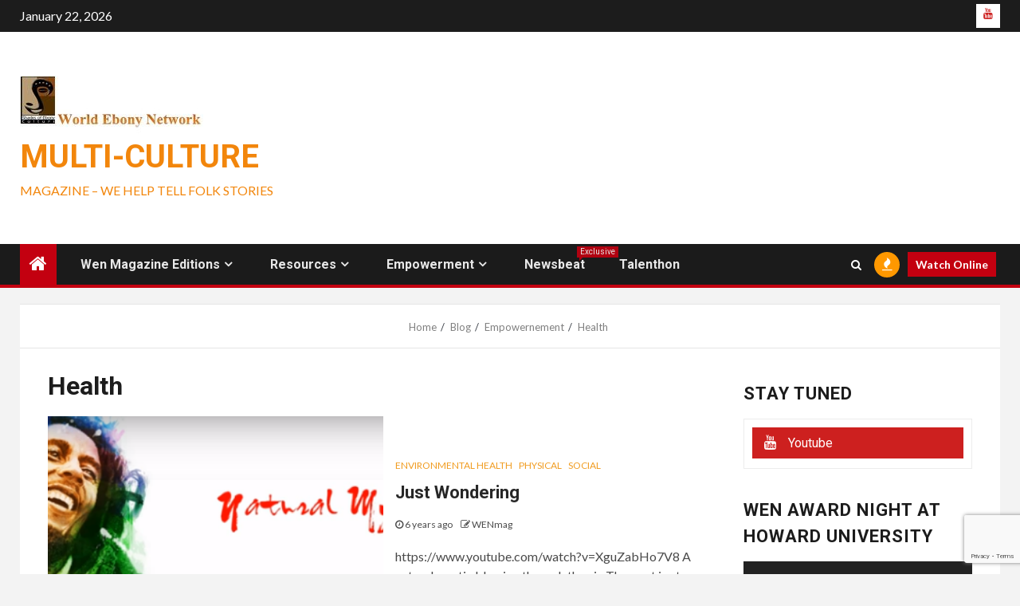

--- FILE ---
content_type: text/html; charset=UTF-8
request_url: https://magazine.worldebonynetwork.com/category/empowernement/health/
body_size: 237968
content:
    <!doctype html>
<html lang="en-US">
    <head>
        <meta charset="UTF-8">
        <meta name="viewport" content="width=device-width, initial-scale=1">
        <link rel="profile" href="https://gmpg.org/xfn/11">

        <title>Health &#8211; Multi-Culture</title>
<meta name='robots' content='max-image-preview:large' />
<script>window._wca = window._wca || [];</script>
<link rel='dns-prefetch' href='//stats.wp.com' />
<link rel='dns-prefetch' href='//fonts.googleapis.com' />
<link rel="alternate" type="application/rss+xml" title="Multi-Culture &raquo; Feed" href="https://magazine.worldebonynetwork.com/feed/" />
<link rel="alternate" type="application/rss+xml" title="Multi-Culture &raquo; Comments Feed" href="https://magazine.worldebonynetwork.com/comments/feed/" />
<link rel="alternate" type="application/rss+xml" title="Multi-Culture &raquo; Health Category Feed" href="https://magazine.worldebonynetwork.com/category/empowernement/health/feed/" />
<style id='wp-img-auto-sizes-contain-inline-css' type='text/css'>
img:is([sizes=auto i],[sizes^="auto," i]){contain-intrinsic-size:3000px 1500px}
/*# sourceURL=wp-img-auto-sizes-contain-inline-css */
</style>
<link rel='stylesheet' id='wpauthor-blocks-fontawesome-front-css' href='https://magazine.worldebonynetwork.com/wp-content/plugins/wp-post-author/assets/fontawesome/css/all.css?ver=3.6.4' type='text/css' media='all' />
<link rel='stylesheet' id='wpauthor-frontend-block-style-css-css' href='https://magazine.worldebonynetwork.com/wp-content/plugins/wp-post-author/assets/dist/blocks.style.build.css?ver=3.6.4' type='text/css' media='all' />
<link rel='stylesheet' id='sbi_styles-css' href='https://magazine.worldebonynetwork.com/wp-content/plugins/instagram-feed/css/sbi-styles.min.css?ver=6.10.0' type='text/css' media='all' />
<style id='wp-emoji-styles-inline-css' type='text/css'>

	img.wp-smiley, img.emoji {
		display: inline !important;
		border: none !important;
		box-shadow: none !important;
		height: 1em !important;
		width: 1em !important;
		margin: 0 0.07em !important;
		vertical-align: -0.1em !important;
		background: none !important;
		padding: 0 !important;
	}
/*# sourceURL=wp-emoji-styles-inline-css */
</style>
<link rel='stylesheet' id='wp-block-library-css' href='https://magazine.worldebonynetwork.com/wp-includes/css/dist/block-library/style.min.css?ver=6.9' type='text/css' media='all' />
<style id='classic-theme-styles-inline-css' type='text/css'>
/*! This file is auto-generated */
.wp-block-button__link{color:#fff;background-color:#32373c;border-radius:9999px;box-shadow:none;text-decoration:none;padding:calc(.667em + 2px) calc(1.333em + 2px);font-size:1.125em}.wp-block-file__button{background:#32373c;color:#fff;text-decoration:none}
/*# sourceURL=/wp-includes/css/classic-themes.min.css */
</style>
<link rel='stylesheet' id='mediaelement-css' href='https://magazine.worldebonynetwork.com/wp-includes/js/mediaelement/mediaelementplayer-legacy.min.css?ver=4.2.17' type='text/css' media='all' />
<link rel='stylesheet' id='wp-mediaelement-css' href='https://magazine.worldebonynetwork.com/wp-includes/js/mediaelement/wp-mediaelement.min.css?ver=6.9' type='text/css' media='all' />
<style id='jetpack-sharing-buttons-style-inline-css' type='text/css'>
.jetpack-sharing-buttons__services-list{display:flex;flex-direction:row;flex-wrap:wrap;gap:0;list-style-type:none;margin:5px;padding:0}.jetpack-sharing-buttons__services-list.has-small-icon-size{font-size:12px}.jetpack-sharing-buttons__services-list.has-normal-icon-size{font-size:16px}.jetpack-sharing-buttons__services-list.has-large-icon-size{font-size:24px}.jetpack-sharing-buttons__services-list.has-huge-icon-size{font-size:36px}@media print{.jetpack-sharing-buttons__services-list{display:none!important}}.editor-styles-wrapper .wp-block-jetpack-sharing-buttons{gap:0;padding-inline-start:0}ul.jetpack-sharing-buttons__services-list.has-background{padding:1.25em 2.375em}
/*# sourceURL=https://magazine.worldebonynetwork.com/wp-content/plugins/jetpack/_inc/blocks/sharing-buttons/view.css */
</style>
<style id='global-styles-inline-css' type='text/css'>
:root{--wp--preset--aspect-ratio--square: 1;--wp--preset--aspect-ratio--4-3: 4/3;--wp--preset--aspect-ratio--3-4: 3/4;--wp--preset--aspect-ratio--3-2: 3/2;--wp--preset--aspect-ratio--2-3: 2/3;--wp--preset--aspect-ratio--16-9: 16/9;--wp--preset--aspect-ratio--9-16: 9/16;--wp--preset--color--black: #000000;--wp--preset--color--cyan-bluish-gray: #abb8c3;--wp--preset--color--white: #ffffff;--wp--preset--color--pale-pink: #f78da7;--wp--preset--color--vivid-red: #cf2e2e;--wp--preset--color--luminous-vivid-orange: #ff6900;--wp--preset--color--luminous-vivid-amber: #fcb900;--wp--preset--color--light-green-cyan: #7bdcb5;--wp--preset--color--vivid-green-cyan: #00d084;--wp--preset--color--pale-cyan-blue: #8ed1fc;--wp--preset--color--vivid-cyan-blue: #0693e3;--wp--preset--color--vivid-purple: #9b51e0;--wp--preset--gradient--vivid-cyan-blue-to-vivid-purple: linear-gradient(135deg,rgb(6,147,227) 0%,rgb(155,81,224) 100%);--wp--preset--gradient--light-green-cyan-to-vivid-green-cyan: linear-gradient(135deg,rgb(122,220,180) 0%,rgb(0,208,130) 100%);--wp--preset--gradient--luminous-vivid-amber-to-luminous-vivid-orange: linear-gradient(135deg,rgb(252,185,0) 0%,rgb(255,105,0) 100%);--wp--preset--gradient--luminous-vivid-orange-to-vivid-red: linear-gradient(135deg,rgb(255,105,0) 0%,rgb(207,46,46) 100%);--wp--preset--gradient--very-light-gray-to-cyan-bluish-gray: linear-gradient(135deg,rgb(238,238,238) 0%,rgb(169,184,195) 100%);--wp--preset--gradient--cool-to-warm-spectrum: linear-gradient(135deg,rgb(74,234,220) 0%,rgb(151,120,209) 20%,rgb(207,42,186) 40%,rgb(238,44,130) 60%,rgb(251,105,98) 80%,rgb(254,248,76) 100%);--wp--preset--gradient--blush-light-purple: linear-gradient(135deg,rgb(255,206,236) 0%,rgb(152,150,240) 100%);--wp--preset--gradient--blush-bordeaux: linear-gradient(135deg,rgb(254,205,165) 0%,rgb(254,45,45) 50%,rgb(107,0,62) 100%);--wp--preset--gradient--luminous-dusk: linear-gradient(135deg,rgb(255,203,112) 0%,rgb(199,81,192) 50%,rgb(65,88,208) 100%);--wp--preset--gradient--pale-ocean: linear-gradient(135deg,rgb(255,245,203) 0%,rgb(182,227,212) 50%,rgb(51,167,181) 100%);--wp--preset--gradient--electric-grass: linear-gradient(135deg,rgb(202,248,128) 0%,rgb(113,206,126) 100%);--wp--preset--gradient--midnight: linear-gradient(135deg,rgb(2,3,129) 0%,rgb(40,116,252) 100%);--wp--preset--font-size--small: 13px;--wp--preset--font-size--medium: 20px;--wp--preset--font-size--large: 36px;--wp--preset--font-size--x-large: 42px;--wp--preset--spacing--20: 0.44rem;--wp--preset--spacing--30: 0.67rem;--wp--preset--spacing--40: 1rem;--wp--preset--spacing--50: 1.5rem;--wp--preset--spacing--60: 2.25rem;--wp--preset--spacing--70: 3.38rem;--wp--preset--spacing--80: 5.06rem;--wp--preset--shadow--natural: 6px 6px 9px rgba(0, 0, 0, 0.2);--wp--preset--shadow--deep: 12px 12px 50px rgba(0, 0, 0, 0.4);--wp--preset--shadow--sharp: 6px 6px 0px rgba(0, 0, 0, 0.2);--wp--preset--shadow--outlined: 6px 6px 0px -3px rgb(255, 255, 255), 6px 6px rgb(0, 0, 0);--wp--preset--shadow--crisp: 6px 6px 0px rgb(0, 0, 0);}:where(.is-layout-flex){gap: 0.5em;}:where(.is-layout-grid){gap: 0.5em;}body .is-layout-flex{display: flex;}.is-layout-flex{flex-wrap: wrap;align-items: center;}.is-layout-flex > :is(*, div){margin: 0;}body .is-layout-grid{display: grid;}.is-layout-grid > :is(*, div){margin: 0;}:where(.wp-block-columns.is-layout-flex){gap: 2em;}:where(.wp-block-columns.is-layout-grid){gap: 2em;}:where(.wp-block-post-template.is-layout-flex){gap: 1.25em;}:where(.wp-block-post-template.is-layout-grid){gap: 1.25em;}.has-black-color{color: var(--wp--preset--color--black) !important;}.has-cyan-bluish-gray-color{color: var(--wp--preset--color--cyan-bluish-gray) !important;}.has-white-color{color: var(--wp--preset--color--white) !important;}.has-pale-pink-color{color: var(--wp--preset--color--pale-pink) !important;}.has-vivid-red-color{color: var(--wp--preset--color--vivid-red) !important;}.has-luminous-vivid-orange-color{color: var(--wp--preset--color--luminous-vivid-orange) !important;}.has-luminous-vivid-amber-color{color: var(--wp--preset--color--luminous-vivid-amber) !important;}.has-light-green-cyan-color{color: var(--wp--preset--color--light-green-cyan) !important;}.has-vivid-green-cyan-color{color: var(--wp--preset--color--vivid-green-cyan) !important;}.has-pale-cyan-blue-color{color: var(--wp--preset--color--pale-cyan-blue) !important;}.has-vivid-cyan-blue-color{color: var(--wp--preset--color--vivid-cyan-blue) !important;}.has-vivid-purple-color{color: var(--wp--preset--color--vivid-purple) !important;}.has-black-background-color{background-color: var(--wp--preset--color--black) !important;}.has-cyan-bluish-gray-background-color{background-color: var(--wp--preset--color--cyan-bluish-gray) !important;}.has-white-background-color{background-color: var(--wp--preset--color--white) !important;}.has-pale-pink-background-color{background-color: var(--wp--preset--color--pale-pink) !important;}.has-vivid-red-background-color{background-color: var(--wp--preset--color--vivid-red) !important;}.has-luminous-vivid-orange-background-color{background-color: var(--wp--preset--color--luminous-vivid-orange) !important;}.has-luminous-vivid-amber-background-color{background-color: var(--wp--preset--color--luminous-vivid-amber) !important;}.has-light-green-cyan-background-color{background-color: var(--wp--preset--color--light-green-cyan) !important;}.has-vivid-green-cyan-background-color{background-color: var(--wp--preset--color--vivid-green-cyan) !important;}.has-pale-cyan-blue-background-color{background-color: var(--wp--preset--color--pale-cyan-blue) !important;}.has-vivid-cyan-blue-background-color{background-color: var(--wp--preset--color--vivid-cyan-blue) !important;}.has-vivid-purple-background-color{background-color: var(--wp--preset--color--vivid-purple) !important;}.has-black-border-color{border-color: var(--wp--preset--color--black) !important;}.has-cyan-bluish-gray-border-color{border-color: var(--wp--preset--color--cyan-bluish-gray) !important;}.has-white-border-color{border-color: var(--wp--preset--color--white) !important;}.has-pale-pink-border-color{border-color: var(--wp--preset--color--pale-pink) !important;}.has-vivid-red-border-color{border-color: var(--wp--preset--color--vivid-red) !important;}.has-luminous-vivid-orange-border-color{border-color: var(--wp--preset--color--luminous-vivid-orange) !important;}.has-luminous-vivid-amber-border-color{border-color: var(--wp--preset--color--luminous-vivid-amber) !important;}.has-light-green-cyan-border-color{border-color: var(--wp--preset--color--light-green-cyan) !important;}.has-vivid-green-cyan-border-color{border-color: var(--wp--preset--color--vivid-green-cyan) !important;}.has-pale-cyan-blue-border-color{border-color: var(--wp--preset--color--pale-cyan-blue) !important;}.has-vivid-cyan-blue-border-color{border-color: var(--wp--preset--color--vivid-cyan-blue) !important;}.has-vivid-purple-border-color{border-color: var(--wp--preset--color--vivid-purple) !important;}.has-vivid-cyan-blue-to-vivid-purple-gradient-background{background: var(--wp--preset--gradient--vivid-cyan-blue-to-vivid-purple) !important;}.has-light-green-cyan-to-vivid-green-cyan-gradient-background{background: var(--wp--preset--gradient--light-green-cyan-to-vivid-green-cyan) !important;}.has-luminous-vivid-amber-to-luminous-vivid-orange-gradient-background{background: var(--wp--preset--gradient--luminous-vivid-amber-to-luminous-vivid-orange) !important;}.has-luminous-vivid-orange-to-vivid-red-gradient-background{background: var(--wp--preset--gradient--luminous-vivid-orange-to-vivid-red) !important;}.has-very-light-gray-to-cyan-bluish-gray-gradient-background{background: var(--wp--preset--gradient--very-light-gray-to-cyan-bluish-gray) !important;}.has-cool-to-warm-spectrum-gradient-background{background: var(--wp--preset--gradient--cool-to-warm-spectrum) !important;}.has-blush-light-purple-gradient-background{background: var(--wp--preset--gradient--blush-light-purple) !important;}.has-blush-bordeaux-gradient-background{background: var(--wp--preset--gradient--blush-bordeaux) !important;}.has-luminous-dusk-gradient-background{background: var(--wp--preset--gradient--luminous-dusk) !important;}.has-pale-ocean-gradient-background{background: var(--wp--preset--gradient--pale-ocean) !important;}.has-electric-grass-gradient-background{background: var(--wp--preset--gradient--electric-grass) !important;}.has-midnight-gradient-background{background: var(--wp--preset--gradient--midnight) !important;}.has-small-font-size{font-size: var(--wp--preset--font-size--small) !important;}.has-medium-font-size{font-size: var(--wp--preset--font-size--medium) !important;}.has-large-font-size{font-size: var(--wp--preset--font-size--large) !important;}.has-x-large-font-size{font-size: var(--wp--preset--font-size--x-large) !important;}
:where(.wp-block-post-template.is-layout-flex){gap: 1.25em;}:where(.wp-block-post-template.is-layout-grid){gap: 1.25em;}
:where(.wp-block-term-template.is-layout-flex){gap: 1.25em;}:where(.wp-block-term-template.is-layout-grid){gap: 1.25em;}
:where(.wp-block-columns.is-layout-flex){gap: 2em;}:where(.wp-block-columns.is-layout-grid){gap: 2em;}
:root :where(.wp-block-pullquote){font-size: 1.5em;line-height: 1.6;}
/*# sourceURL=global-styles-inline-css */
</style>
<link rel='stylesheet' id='bbp-default-css' href='https://magazine.worldebonynetwork.com/wp-content/plugins/bbpress/templates/default/css/bbpress.min.css?ver=2.6.14' type='text/css' media='all' />
<link rel='stylesheet' id='contact-form-7-css' href='https://magazine.worldebonynetwork.com/wp-content/plugins/contact-form-7/includes/css/styles.css?ver=6.1.4' type='text/css' media='all' />
<link rel='stylesheet' id='dashicons-css' href='https://magazine.worldebonynetwork.com/wp-includes/css/dashicons.min.css?ver=6.9' type='text/css' media='all' />
<link rel='stylesheet' id='everest-forms-general-css' href='https://magazine.worldebonynetwork.com/wp-content/plugins/everest-forms/assets/css/everest-forms.css?ver=3.4.1' type='text/css' media='all' />
<link rel='stylesheet' id='jquery-intl-tel-input-css' href='https://magazine.worldebonynetwork.com/wp-content/plugins/everest-forms/assets/css/intlTelInput.css?ver=3.4.1' type='text/css' media='all' />
<link rel='stylesheet' id='woocommerce-layout-css' href='https://magazine.worldebonynetwork.com/wp-content/plugins/woocommerce/assets/css/woocommerce-layout.css?ver=10.4.3' type='text/css' media='all' />
<style id='woocommerce-layout-inline-css' type='text/css'>

	.infinite-scroll .woocommerce-pagination {
		display: none;
	}
/*# sourceURL=woocommerce-layout-inline-css */
</style>
<link rel='stylesheet' id='woocommerce-smallscreen-css' href='https://magazine.worldebonynetwork.com/wp-content/plugins/woocommerce/assets/css/woocommerce-smallscreen.css?ver=10.4.3' type='text/css' media='only screen and (max-width: 768px)' />
<link rel='stylesheet' id='woocommerce-general-css' href='https://magazine.worldebonynetwork.com/wp-content/plugins/woocommerce/assets/css/woocommerce.css?ver=10.4.3' type='text/css' media='all' />
<style id='woocommerce-inline-inline-css' type='text/css'>
.woocommerce form .form-row .required { visibility: visible; }
/*# sourceURL=woocommerce-inline-inline-css */
</style>
<link rel='stylesheet' id='aftwpl-bootstrap-css' href='https://magazine.worldebonynetwork.com/wp-content/plugins/woo-product-showcase/lib/bootstrap/css/bootstrap.min.css?ver=6.9' type='text/css' media='all' />
<link rel='stylesheet' id='aftwpl-frontend-style-css' href='https://magazine.worldebonynetwork.com/wp-content/plugins/woo-product-showcase/assets/css/aftwpl-frontend-style.css?ver=6.9' type='text/css' media='all' />
<style id='aftwpl-frontend-style-inline-css' type='text/css'>

    .aftwpl-product-list li .aftwpl-product-list-thumb span.onsale {
    background-color: #e43f0b;
    color: #ffffff;
    }

    .woocommerce .aftwpl-product-list-add-to-cart a.button{
    background: #e8e8e8;
    color: #7d7d7d;
    }

    .woocommerce .aftwpl-product-list-add-to-cart a.button:hover{
    background-color: #3e3e3e;
    color: #ffffff;
    }

    
/*# sourceURL=aftwpl-frontend-style-inline-css */
</style>
<link rel='stylesheet' id='font-awesome-css' href='https://magazine.worldebonynetwork.com/wp-content/plugins/elementor/assets/lib/font-awesome/css/font-awesome.min.css?ver=4.7.0' type='text/css' media='all' />
<link rel='stylesheet' id='bootstrap-css' href='https://magazine.worldebonynetwork.com/wp-content/themes/newsium-pro/assets/bootstrap/css/bootstrap.min.css?ver=6.9' type='text/css' media='all' />
<link rel='stylesheet' id='slick-css-css' href='https://magazine.worldebonynetwork.com/wp-content/themes/newsium-pro/assets/slick/css/slick.min.css?ver=6.9' type='text/css' media='all' />
<link rel='stylesheet' id='sidr-css' href='https://magazine.worldebonynetwork.com/wp-content/themes/newsium-pro/assets/sidr/css/jquery.sidr.dark.css?ver=6.9' type='text/css' media='all' />
<link rel='stylesheet' id='magnific-popup-css' href='https://magazine.worldebonynetwork.com/wp-content/themes/newsium-pro/assets/magnific-popup/magnific-popup.css?ver=6.9' type='text/css' media='all' />
<link rel='stylesheet' id='newsium-google-fonts-css' href='https://fonts.googleapis.com/css?family=Lato:400,300,400italic,900,700|Roboto:100,300,400,500,700&#038;subset=latin,latin-ext' type='text/css' media='all' />
<link rel='stylesheet' id='newsium-woocommerce-style-css' href='https://magazine.worldebonynetwork.com/wp-content/themes/newsium-pro/woocommerce.css?ver=6.9' type='text/css' media='all' />
<style id='newsium-woocommerce-style-inline-css' type='text/css'>
@font-face {
			font-family: "star";
			src: url("https://magazine.worldebonynetwork.com/wp-content/plugins/woocommerce/assets/fonts/star.eot");
			src: url("https://magazine.worldebonynetwork.com/wp-content/plugins/woocommerce/assets/fonts/star.eot?#iefix") format("embedded-opentype"),
				url("https://magazine.worldebonynetwork.com/wp-content/plugins/woocommerce/assets/fonts/star.woff") format("woff"),
				url("https://magazine.worldebonynetwork.com/wp-content/plugins/woocommerce/assets/fonts/star.ttf") format("truetype"),
				url("https://magazine.worldebonynetwork.com/wp-content/plugins/woocommerce/assets/fonts/star.svg#star") format("svg");
			font-weight: normal;
			font-style: normal;
		}
@font-face {
			font-family: "star";
			src: url("https://magazine.worldebonynetwork.com/wp-content/plugins/woocommerce/assets/fonts/star.eot");
			src: url("https://magazine.worldebonynetwork.com/wp-content/plugins/woocommerce/assets/fonts/star.eot?#iefix") format("embedded-opentype"),
				url("https://magazine.worldebonynetwork.com/wp-content/plugins/woocommerce/assets/fonts/star.woff") format("woff"),
				url("https://magazine.worldebonynetwork.com/wp-content/plugins/woocommerce/assets/fonts/star.ttf") format("truetype"),
				url("https://magazine.worldebonynetwork.com/wp-content/plugins/woocommerce/assets/fonts/star.svg#star") format("svg");
			font-weight: normal;
			font-style: normal;
		}
/*# sourceURL=newsium-woocommerce-style-inline-css */
</style>
<link rel='stylesheet' id='newsium-style-css' href='https://magazine.worldebonynetwork.com/wp-content/themes/newsium-pro/style.css?ver=2.0.0' type='text/css' media='all' />
<style id='newsium-style-inline-css' type='text/css'>

            body.aft-default-mode .site-footer .aft-widget-background-dim .header-after1 span,
        body.aft-default-mode .site-footer .aft-widget-background-dim .widget-title span,
        body.aft-default-mode .site-footer .aft-widget-background-dim .color-pad .read-title h4 a,
        body.aft-default-mode .site-footer .aft-widget-background-dim .color-pad .entry-meta span a,
        body.aft-default-mode .site-footer .aft-widget-background-dim .color-pad .entry-meta span,
        body.aft-default-mode .site-footer .aft-widget-background-dim .color-pad,
        body.aft-default-mode blockquote:before,
        body.aft-default-mode .newsium-pagination .nav-links .page-numbers,
        body.aft-default-mode.single-post .entry-content-wrap.read-single .post-meta-detail .min-read,
        body.aft-default-mode .main-navigation ul.children li a,
        body.aft-default-mode .main-navigation ul .sub-menu li a,
        body.aft-default-mode .read-details .entry-meta span a,
        body.aft-default-mode .read-details .entry-meta span,
        body.aft-default-mode h4.af-author-display-name,
        body.aft-default-mode #wp-calendar caption,
        body.aft-default-mode .af-breadcrumbs.bcn a,
        body.aft-default-mode .af-breadcrumbs.rankmath a,
        body.aft-default-mode .af-breadcrumbs.yoast a,
        body.aft-default-mode ul.trail-items li a,
        body.aft-default-mode {
        color: #4a4a4a;
        }

        

    
            body.aft-default-mode .newsium-pagination .nav-links .page-numbers.current,
        body.aft-dark-mode #scroll-up,
        body.aft-light-mode #scroll-up,
        body.aft-default-mode #scroll-up,
        body.aft-default-mode input[type="reset"],
        body.aft-dark-mode input[type="reset"],
        body.aft-light-mode input[type="reset"],
        body.aft-default-mode input[type="submit"],
        body.aft-dark-mode input[type="submit"],
        body.aft-light-mode input[type="submit"],
        body.aft-default-mode input[type="button"],
        body.aft-dark-mode input[type="button"],
        body.aft-light-mode input[type="button"],
        body.aft-default-mode .inner-suscribe input[type=submit],
        body.aft-dark-mode .af-trending-news-part .trending-post-items,
        body.aft-light-mode .af-trending-news-part .trending-post-items,
        body.aft-default-mode .af-trending-news-part .trending-post-items,
        body.aft-dark-mode .trending-posts-vertical .trending-post-items,
        body.aft-light-mode .trending-posts-vertical .trending-post-items,
        body.aft-default-mode .trending-posts-vertical .trending-post-items,
        body.aft-light-mode .header-style1 .header-right-part > div.custom-menu-link > a,
        body.aft-default-mode .header-style1 .header-right-part > div.custom-menu-link > a,
        body.aft-dark-mode .header-style1 .header-right-part > div.custom-menu-link > a,
        body.aft-dark-mode .aft-popular-taxonomies-lists ul li a span.tag-count,
        body.aft-light-mode .aft-popular-taxonomies-lists ul li a span.tag-count,
        body.aft-default-mode .aft-popular-taxonomies-lists ul li a span.tag-count,
        body.aft-light-mode .aft-widget-background-secondary-background.widget:not(.solid-border):not(.dashed-border) .widget-block,
        body.aft-dark-mode .aft-widget-background-secondary-background.widget:not(.solid-border):not(.dashed-border) .widget-block,
        body.aft-default-mode .aft-widget-background-secondary-background.widget:not(.solid-border):not(.dashed-border) .widget-block,
        body.aft-light-mode .aft-home-icon ,
        body.aft-dark-mode .aft-home-icon ,
        body.aft-default-mode .aft-home-icon {
        background-color: #C30010;
        }

        body.aft-dark-mode .read-img .min-read-post-comment:after,
        body.aft-default-mode .read-img .min-read-post-comment:after{
        border-top-color: #C30010;
        }

        body .af-fancy-spinner .af-ring:nth-child(1){
        border-right-color: #C30010;
        }   

        body.aft-default-mode .author-links a,
        body.aft-default-mode .entry-content > ul a,
        body.aft-default-mode .entry-content > ol a,
        body.aft-default-mode .entry-content > p a,
        body.aft-default-mode .entry-content > [class*="wp-block-"] a:not(.has-text-color),
        body.aft-dark-mode.single-post span.min-read-post-format .af-post-format i,
        body.aft-light-mode.single-post span.min-read-post-format .af-post-format i,
        body.aft-default-mode.single-post span.min-read-post-format .af-post-format i,
        body.aft-default-mode  .sticky .read-title h4 a:before {
        color: #C30010;
        }

        body.aft-light-mode .aft-widget-background-secondary-background.widget.dashed-border .widget-block,
        body.aft-light-mode .aft-widget-background-secondary-background.widget.solid-border .widget-block,
        body.aft-dark-mode .aft-widget-background-secondary-background.widget.dashed-border .widget-block,
        body.aft-default-mode .aft-widget-background-secondary-background.widget.dashed-border .widget-block,
        body.aft-dark-mode .aft-widget-background-secondary-background.widget.solid-border .widget-block,
        body.aft-default-mode .aft-widget-background-secondary-background.widget.solid-border .widget-block,
        .af-banner-slider-thumbnail.vertical .slick-current .read-single,
        body.aft-default-mode .newsium-pagination .nav-links .page-numbers,
        body.aft-default-mode .af-sp-wave:before,
        body.aft-light-mode .af-sp-wave:before,
        body.aft-default-mode .af-sp-wave:after,
        body.aft-light-mode .bottom-bar,
        body.aft-dark-mode .bottom-bar,
        body.aft-default-mode .bottom-bar{
        border-color: #C30010;
        }
        body.rtl .af-banner-slider-thumbnail.vertical .slick-current .read-single {
        border-color: #C30010 !important;
        }

        .newsium_tabbed_posts_widget .nav-tabs > li > a.active:hover,
        .newsium_tabbed_posts_widget .nav-tabs > li > a.active{
        border-bottom: 2px solid #C30010;
        }

        body.aft-dark-mode.single-post span.min-read-post-format .af-post-format i:after,
        body.aft-light-mode.single-post span.min-read-post-format .af-post-format i:after,
        body.aft-default-mode.single-post span.min-read-post-format .af-post-format i:after{
            border-color: #C30010;
        }

    
            body.aft-default-mode .newsium-pagination .nav-links .page-numbers.current,

        
        body.aft-default-mode .aft-widget-background-secondary-background:not(.solid-border):not(.dashed-border) .trending-posts-vertical .trending-no,
        body.aft-default-mode .aft-widget-background-secondary-background.widget:not(.solid-border):not(.dashed-border),
        body.aft-default-mode .aft-widget-background-secondary-background.widget:not(.solid-border):not(.dashed-border) .entry-meta span,
        body.aft-default-mode .aft-widget-background-secondary-background.widget:not(.solid-border):not(.dashed-border) .entry-meta span a,
        body.aft-default-mode .aft-widget-background-secondary-background.widget:not(.solid-border):not(.dashed-border) h4.af-author-display-name,
        body.aft-default-mode .aft-widget-background-secondary-background:not(.solid-border):not(.dashed-border) .read-title h4 a,

        body.aft-light-mode .aft-widget-background-secondary-background.newsium_tabbed_posts_widget:not(.solid-border):not(.dashed-border) .nav-tabs > li > a.active:hover,
        body.aft-light-mode .aft-widget-background-secondary-background.newsium_tabbed_posts_widget:not(.solid-border):not(.dashed-border) .nav-tabs > li > a,
        body.aft-light-mode .aft-widget-background-secondary-background:not(.solid-border):not(.dashed-border) .trending-posts-vertical .trending-no,
        body.aft-light-mode .aft-widget-background-secondary-background.widget:not(.solid-border):not(.dashed-border),
        body.aft-light-mode .aft-widget-background-secondary-background.widget:not(.solid-border):not(.dashed-border) .entry-meta span,
        body.aft-light-mode .aft-widget-background-secondary-background.widget:not(.solid-border):not(.dashed-border) .entry-meta span a,
        body.aft-light-mode .aft-widget-background-secondary-background.widget:not(.solid-border):not(.dashed-border) h4.af-author-display-name,
        body.aft-light-mode .aft-widget-background-secondary-background:not(.solid-border):not(.dashed-border) .read-title h4 a,

        body.aft-dark-mode .aft-widget-background-secondary-background:not(.solid-border):not(.dashed-border) .header-after1,
        body.aft-dark-mode .aft-widget-background-secondary-background:not(.solid-border):not(.dashed-border) .trending-posts-vertical .trending-no,
        body.aft-dark-mode .aft-widget-background-secondary-background.widget:not(.solid-border):not(.dashed-border),
        body.aft-dark-mode .aft-widget-background-secondary-background.widget:not(.solid-border):not(.dashed-border) .entry-meta span,
        body.aft-dark-mode .aft-widget-background-secondary-background.widget:not(.solid-border):not(.dashed-border) .entry-meta span a,
        body.aft-dark-mode .aft-widget-background-secondary-background:not(.solid-border):not(.dashed-border) .read-title h4 a,

        body.aft-dark-mode .inner-suscribe input[type=submit],
        body.aft-light-mode .inner-suscribe input[type=submit],
        body.aft-default-mode .inner-suscribe input[type=submit],
        body.aft-dark-mode #scroll-up,
        body.aft-light-mode #scroll-up,
        body.aft-default-mode #scroll-up,
        body.aft-dark-mode .aft-popular-taxonomies-lists ul li a span.tag-count,
        body.aft-light-mode .aft-popular-taxonomies-lists ul li a span.tag-count,
        body.aft-default-mode .aft-popular-taxonomies-lists ul li a span.tag-count,
        body.aft-dark-mode .header-style1 .header-right-part > div.custom-menu-link > a,
        body.aft-light-mode .header-style1 .header-right-part > div.custom-menu-link > a,
        body.aft-default-mode .header-style1 .header-right-part > div.custom-menu-link > a,
        body.aft-light-mode .aft-home-icon a,
        body.aft-dark-mode .aft-home-icon a,
        body.aft-default-mode .aft-home-icon a,
        body.aft-light-mode .af-trending-news-part .trending-post-items,
        body.aft-dark-mode .af-trending-news-part .trending-post-items,
        body.aft-default-mode .af-trending-news-part .trending-post-items,
        body.aft-light-mode .trending-posts-vertical .trending-no,
        body.aft-dark-mode .trending-posts-vertical .trending-no,
        body.aft-default-mode .trending-posts-vertical .trending-no{
        color: #ffffff;
        }

        body.aft-light-mode .site-footer .aft-widget-background-secondary-background:not(.solid-border):not(.dashed-border) .read-details:not(.af-category-inside-img) a.newsium-categories ,
        body.aft-dark-mode .site-footer .aft-widget-background-secondary-background:not(.solid-border):not(.dashed-border) .read-details:not(.af-category-inside-img) a.newsium-categories ,
        body.aft-default-mode .site-footer .aft-widget-background-secondary-background:not(.solid-border):not(.dashed-border) .read-details:not(.af-category-inside-img) a.newsium-categories ,
        body.aft-light-mode .aft-widget-background-secondary-background:not(.solid-border):not(.dashed-border) .read-details:not(.af-category-inside-img) a.newsium-categories ,
        body.aft-dark-mode .aft-widget-background-secondary-background:not(.solid-border):not(.dashed-border) .read-details:not(.af-category-inside-img) a.newsium-categories ,
        body.aft-default-mode .aft-widget-background-secondary-background:not(.solid-border):not(.dashed-border) .read-details:not(.af-category-inside-img) a.newsium-categories {
        color: #ffffff !important;
        }

    
                body.aft-default-mode.page-template-tmpl-front-page .sidebar-area{
        background-color: #f3f3f3;
        }
    
                body.aft-default-mode .af-main-banner-trending-posts,
        body.aft-default-mode #tertiary {
        background-color: #2c2c2c;
        }
    
            body.aft-default-mode .af-trending-news-part .entry-meta span,
        body.aft-default-mode .af-trending-news-part .entry-meta span a,
        body.aft-default-mode .af-trending-news-part .read-title h4 a,

        body.aft-default-mode #tertiary .aft-widget-background-secondary-background.solid-border.newsium_tabbed_posts_widget .nav-tabs > li > a.active:hover,
        body.aft-default-mode #tertiary .aft-widget-background-secondary-background.solid-border.newsium_tabbed_posts_widget .nav-tabs > li > a,
        body.aft-default-mode #tertiary .aft-widget-background-secondary-background.solid-border .trending-posts-vertical .trending-no,
        body.aft-default-mode #tertiary .widget-area.color-pad .aft-widget-background-secondary-background.solid-border.widget,
        body.aft-default-mode #tertiary .widget-area.color-pad .aft-widget-background-secondary-background.solid-border.widget .entry-meta span,
        body.aft-default-mode #tertiary .widget-area.color-pad .aft-widget-background-secondary-background.solid-border.widget .entry-meta span a,
        body.aft-default-mode #tertiary .aft-widget-background-secondary-background.solid-border .read-title h4 a,
        body.aft-default-mode #tertiary .aft-widget-background-secondary-background.solid-border h4.af-author-display-name,


        body.aft-default-mode #tertiary .aft-widget-background-secondary-background.dashed-border.newsium_tabbed_posts_widget .nav-tabs > li > a.active:hover,
        body.aft-default-mode #tertiary .aft-widget-background-secondary-background.dashed-border.newsium_tabbed_posts_widget .nav-tabs > li > a,
        body.aft-default-mode #tertiary .aft-widget-background-secondary-background.dashed-border .trending-posts-vertical .trending-no,
        body.aft-default-mode #tertiary .widget-area.color-pad .aft-widget-background-secondary-background.dashed-border.widget,
        body.aft-default-mode #tertiary .widget-area.color-pad .aft-widget-background-secondary-background.dashed-border.widget .entry-meta span,
        body.aft-default-mode #tertiary .widget-area.color-pad .aft-widget-background-secondary-background.dashed-border.widget .entry-meta span a,
        body.aft-default-mode #tertiary .aft-widget-background-secondary-background.dashed-border .read-title h4 a,
        body.aft-default-mode #tertiary .aft-widget-background-secondary-background.dashed-border h4.af-author-display-name,

        body.aft-default-mode #tertiary .aft-widget-background-dark.solid-border.newsium_tabbed_posts_widget .nav-tabs > li > a.active:hover,
        body.aft-default-mode #tertiary .aft-widget-background-dark.solid-border.newsium_tabbed_posts_widget .nav-tabs > li > a,
        body.aft-default-mode #tertiary .aft-widget-background-dark.solid-border .trending-posts-vertical .trending-no,
        body.aft-default-mode #tertiary .widget-area.color-pad .aft-widget-background-dark.solid-border.widget,
        body.aft-default-mode #tertiary .widget-area.color-pad .aft-widget-background-dark.solid-border.widget .entry-meta span,
        body.aft-default-mode #tertiary .widget-area.color-pad .aft-widget-background-dark.solid-border.widget .entry-meta span a,
        body.aft-default-mode #tertiary .aft-widget-background-dark.solid-border .read-title h4 a,
        body.aft-default-mode #tertiary .aft-widget-background-dark.solid-border h4.af-author-display-name,


        body.aft-default-mode #tertiary .aft-widget-background-dark.dashed-border.newsium_tabbed_posts_widget .nav-tabs > li > a.active:hover,
        body.aft-default-mode #tertiary .aft-widget-background-dark.dashed-border.newsium_tabbed_posts_widget .nav-tabs > li > a,
        body.aft-default-mode #tertiary .aft-widget-background-dark.dashed-border .trending-posts-vertical .trending-no,
        body.aft-default-mode #tertiary .widget-area.color-pad .aft-widget-background-dark.dashed-border.widget,
        body.aft-default-mode #tertiary .widget-area.color-pad .aft-widget-background-dark.dashed-border.widget .entry-meta span,
        body.aft-default-mode #tertiary .widget-area.color-pad .aft-widget-background-dark.dashed-border.widget .entry-meta span a,
        body.aft-default-mode #tertiary .aft-widget-background-dark.dashed-border .read-title h4 a,
        body.aft-default-mode #tertiary .aft-widget-background-dark.dashed-border h4.af-author-display-name,


        body.aft-default-mode #tertiary .aft-widget-background-dim.newsium_tabbed_posts_widget .nav-tabs > li > a.active:hover,
        body.aft-default-mode #tertiary .aft-widget-background-dim.newsium_tabbed_posts_widget .nav-tabs > li > a,
        body.aft-default-mode #tertiary .aft-widget-background-dim .trending-posts-vertical .trending-no,
        body.aft-default-mode #tertiary .widget-area.color-pad .aft-widget-background-dim.widget,
        body.aft-default-mode #tertiary .widget-area.color-pad .aft-widget-background-dim.widget .entry-meta span,
        body.aft-default-mode #tertiary .widget-area.color-pad .aft-widget-background-dim.widget .entry-meta span a,
        body.aft-default-mode #tertiary .aft-widget-background-dim .read-title h4 a,

        body.aft-default-mode #tertiary .aft-widget-background-default.newsium_tabbed_posts_widget .nav-tabs > li > a.active:hover,
        body.aft-default-mode #tertiary .aft-widget-background-default.newsium_tabbed_posts_widget .nav-tabs > li > a,
        body.aft-default-mode #tertiary .aft-widget-background-default .trending-posts-vertical .trending-no,
        body.aft-default-mode #tertiary .widget-area.color-pad .aft-widget-background-default.widget,
        body.aft-default-mode #tertiary .widget-area.color-pad .aft-widget-background-default.widget .entry-meta span,
        body.aft-default-mode #tertiary .widget-area.color-pad .aft-widget-background-default.widget .entry-meta span a,
        body.aft-default-mode #tertiary .aft-widget-background-dim h4.af-author-display-name,
        body.aft-default-mode #tertiary .aft-widget-background-default h4.af-author-display-name,
        body.aft-default-mode #tertiary .aft-widget-background-default .read-title h4 a,
        body.aft-default-mode #tertiary .widget-title,
        body.aft-default-mode #tertiary .header-after1,
        
        body.aft-default-mode #tertiary .aft-widget .nav-tabs > li > a.active:hover, 
        body.aft-default-mode #tertiary .aft-widget .nav-tabs > li > a, 
        body.aft-default-mode #tertiary .aft-widget .trending-posts-vertical .trending-no, 
        body.aft-default-mode #tertiary .widget-area.color-pad .aft-widget.widget, 
        body.aft-default-mode #tertiary .widget-area.color-pad .aft-widget.widget .entry-meta span, 
        body.aft-default-mode #tertiary .widget-area.color-pad .aft-widget.widget .entry-meta span a, 
        body.aft-default-mode #tertiary .aft-widget h4.af-author-display-name,
        body.aft-default-mode #tertiary .aft-widget h4.af-author-display-name,
        body.aft-default-mode #tertiary .aft-widget .read-title h4 a,
        body.aft-default-mode #tertiary .widget-title, 
        body.aft-default-mode #tertiary .header-after1{
        color: #ffffff;
        }

        body.aft-default-mode #tertiary .widget-title span:after,
        body.aft-default-mode #tertiary .header-after1 span:after {
        background-color: #ffffff;
        }

    
                body.aft-default-mode .header-style1:not(.header-layout-2) .top-header {
        background-color: #1c1c1c;
        }
    
                body.aft-default-mode .header-style1:not(.header-layout-2) .top-header .date-bar-left{
        color: #ffffff;
        }
        body.aft-default-mode .header-style1:not(.header-layout-2) .top-header .offcanvas-menu span{
        background-color: #ffffff;
        }
        body.aft-default-mode .header-style1:not(.header-layout-2) .top-header .offcanvas:hover .offcanvas-menu span.mbtn-bot,
        body.aft-default-mode .header-style1:not(.header-layout-2) .top-header .offcanvas:hover .offcanvas-menu span.mbtn-top,
        body.aft-default-mode .header-style1:not(.header-layout-2) .top-header .offcanvas-menu span.mbtn-top ,
        body.aft-default-mode .header-style1:not(.header-layout-2) .top-header .offcanvas-menu span.mbtn-bot{
        border-color: #ffffff;
        }
    
                body.aft-default-mode .main-navigation ul li a,
        body.aft-default-mode .search-icon:visited,
        body.aft-default-mode .search-icon:hover,
        body.aft-default-mode .search-icon:focus,
        body.aft-default-mode .search-icon:active,
        body.aft-default-mode .search-icon{
        color: #ffffff;
        }
        body.aft-default-mode .ham:before,
        body.aft-default-mode .ham:after,
        body.aft-default-mode .ham{
        background-color: #ffffff;
        }


    
                body.aft-default-mode .bottom-bar {
        background-color: #1b1b1b;
        }
    

                body.aft-dark-mode .main-navigation .menu-description ,
        body.aft-default-mode .main-navigation .menu-description {
        background-color: #c30010;
        }
        body.aft-dark-mode .main-navigation .menu-description:after,
        body.aft-default-mode .main-navigation .menu-description:after{
        border-top-color: #c30010;
        }
    
                body.aft-dark-mode .main-navigation .menu-description ,
        body.aft-default-mode .main-navigation .menu-description {
        color: #ffffff;

        }

    

                body.aft-default-mode .page-title,
        body.aft-default-mode .newsium_tabbed_posts_widget .nav-tabs > li > a,
        body.aft-default-mode h1.entry-title,
        body.aft-default-mode .widget-title,body.aft-default-mode  .header-after1 {
        color: #1c1c1c;
        }

        body.aft-default-mode .widget-title span:after,
        body.aft-default-mode .header-after1 span:after{
        background-color: #1c1c1c;
        }
    

                body.aft-default-mode.single-post.aft-single-full-header .entry-header .read-details, body.aft-default-mode.single-post.aft-single-full-header .entry-header .entry-meta span a, body.aft-default-mode.single-post.aft-single-full-header .entry-header .entry-meta span, body.aft-default-mode.single-post.aft-single-full-header .entry-header .read-details .entry-title,
        body.aft-default-mode.single-post.aft-single-full-header .entry-header .cat-links li a, body.aft-default-mode.single-post.aft-single-full-header .entry-header .entry-meta span a, body.aft-default-mode.single-post.aft-single-full-header .entry-header .entry-meta span, body.aft-default-mode.single-post.aft-single-full-header .entry-header .read-details .entry-title,
        body.aft-default-mode .site-footer .color-pad .big-grid .read-title h4 a ,

        body.aft-default-mode .big-grid .read-details .entry-meta span,
        body.aft-default-mode .sidebar-area .widget-area.color-pad .big-grid .read-details .entry-meta span,

        body.aft-default-mode .aft-widget-background-dim .big-grid .read-details .entry-meta span ,
        body.aft-default-mode .aft-widget-background-dark .big-grid .read-details .entry-meta span ,
        body.aft-default-mode .aft-widget-background-default .big-grid .read-details .entry-meta span ,
        body.aft-default-mode .aft-widget-background-secondary-background .big-grid .read-details .entry-meta span ,

        body.aft-dark-mode .sidebar-area .widget-area.color-pad .aft-widget-background-secondary-background.widget .big-grid .entry-meta span,
        body.aft-dark-mode .sidebar-area .widget-area.color-pad .aft-widget-background-secondary-background.widget .big-grid .entry-meta span a,

        body.aft-dark-mode .sidebar-area .widget-area.color-pad .aft-widget-background-dark.widget .big-grid .entry-meta span,
        body.aft-dark-mode .sidebar-area .widget-area.color-pad .aft-widget-background-dark.widget .big-grid .entry-meta span a,


        body.aft-default-mode .big-grid .read-details .entry-meta span a,
        body.aft-default-mode .sidebar-area .widget-area.color-pad .big-grid .read-details .entry-meta span a,

        body.aft-default-mode .aft-widget-background-dim .big-grid .read-details .entry-meta span a,
        body.aft-default-mode .aft-widget-background-dark .big-grid .read-details .entry-meta span a,
        body.aft-default-mode .aft-widget-background-default .big-grid .read-details .entry-meta span a,
        body.aft-default-mode .aft-widget-background-secondary-background .big-grid .read-details .entry-meta span a,

        body.aft-default-mode .aft-widget-background-dim .big-grid .read-title h4 a,
        body.aft-default-mode .aft-widget-background-dark .big-grid .read-title h4 a,
        body.aft-default-mode .aft-widget-background-default .big-grid .read-title h4 a,
        body.aft-default-mode .aft-widget-background-secondary-background .big-grid .read-title h4 a,

        body.aft-default-mode .big-grid .read-title h4 a {
        color: #ffffff;
        }
    
                body.aft-default-mode.single-post.aft-single-full-header .entry-header span.min-read-post-format .af-post-format i,
        body.aft-default-mode .af-bg-play i,
        body.aft-default-mode .af-post-format i {
        color: #ffffff;
        }
        body.aft-default-mode.single-post.aft-single-full-header .entry-header span.min-read-post-format .af-post-format i:after,
        body.aft-default-mode .af-bg-play i:after,
        body.aft-default-mode .af-post-format i:after{
        border-color: #ffffff;
        }
    
                body.aft-default-mode blockquote:before,
        body.aft-default-mode .sidr{
        background-color: #ffffff;
        }
                    body.aft-default-mode .af-container-block-wrapper {
        background-color: #ffffff;
        }
    
                body.aft-default-mode .mailchimp-block .block-title{
        color: #ffffff;
        }
    
                body.aft-default-mode .mailchimp-block{
        background-color: #1f2125;
        }
    
                body.aft-default-mode footer.site-footer{
        background-color: #1f2125;
        }
    
                body.aft-default-mode .site-footer h4.af-author-display-name,
        body.aft-default-mode .site-footer .newsium_tabbed_posts_widget .nav-tabs > li > a,
        body.aft-default-mode .site-footer .color-pad .entry-meta span a,
        body.aft-default-mode .site-footer .color-pad .entry-meta span,
        body.aft-default-mode .site-footer .color-pad .read-title h4 a,
        body.aft-default-mode .site-footer #wp-calendar caption,
        body.aft-default-mode .site-footer .header-after1 span,
        body.aft-default-mode .site-footer .widget-title span,
        body.aft-default-mode .site-footer .widget ul li,
        body.aft-default-mode .site-footer .color-pad ,
        body.aft-default-mode .site-footer .primary-footer a:not(.newsium-categories),
        body.aft-default-mode .site-footer .footer-navigation .menu li a,
        body.aft-default-mode .site-footer ,
        body.aft-default-mode footer.site-footer{
        color: #ffffff;
        }

        body.aft-default-mode .site-footer .widget-title span:after,
        body.aft-default-mode .site-footer .header-after1 span:after {
        background-color: #ffffff;
        }
    
                body.aft-default-mode .site-info{
        background-color: #000000;
        }
    
                body.aft-default-mode .site-info .color-pad a,
        body.aft-default-mode .site-info .color-pad{
        color: #ffffff;
        }
    
                .af-category-inside-img a.newsium-categories.category-color-1 {
        background-color: #CC0010;
        color:#fff;
        }
        a.newsium-categories.category-color-1{
        color: #CC0010;
        }
                    .af-category-inside-img a.newsium-categories.category-color-2 {
        background-color: #f19c20;
        color:#fff;
        }
        a.newsium-categories.category-color-2{
        color: #f19c20;
        }
                    .af-category-inside-img a.newsium-categories.category-color-3 {
        background-color: #0486db;
        color:#fff;
        }
        a.newsium-categories.category-color-3{
        color: #0486db;
        }
                    .af-category-inside-img a.newsium-categories.category-color-4 {
        background-color: #d327f1;
        color:#fff;
        }
        a.newsium-categories.category-color-4{
        color: #d327f1;
        }
                    .af-category-inside-img a.newsium-categories.category-color-5 {
        background-color: #9C27D9;
        color:#fff;
        }
        a.newsium-categories.category-color-5{
        color: #9C27D9;
        }
                    .af-category-inside-img a.newsium-categories.category-color-6 {
        background-color: #8bc34a;
        color:#fff;
        }
        a.newsium-categories.category-color-6{
        color: #8bc34a;
        }
                    .af-category-inside-img a.newsium-categories.category-color-7 {
        background-color: #bd5f07;
        color:#fff;
        }
        a.newsium-categories.category-color-7{
        color: #bd5f07;
        }
    
                body,
        button,
        input,
        select,
        optgroup,
        textarea, p {
        font-family: Lato;
        }
    
                .min-read,
        .nav-tabs>li,
        .main-navigation ul li a,
        .exclusive-posts .marquee a,
        .sidebar-area .social-widget-menu ul li a .screen-reader-text,
        .site-title, h1, h2, h3, h4, h5, h6 {
        font-family: Roboto;
        }
    
                .read-title h4 ,
        .small-gird-style .big-grid .read-title h4,
        .af-double-column.list-style .read-title h4 {
        font-size: 16px;
        }
    
                .list-style .read-title h4,
        .archive-grid-post .read-details .read-title h4,
        .archive-masonry-post .read-details .read-title h4,
        .newsium_posts_express_list .grid-part .read-title h4,
        .af-double-column.list-style .aft-spotlight-posts-1 .read-title h4,
        .banner-carousel-1-wrap.express .banner-grid-wrapper .common-grid:first-child .read-details .read-title h4,
        .banner-carousel-1 .read-title h4 {
        font-size: 22px;
        }
    
            .banner-carousel-slider .read-single .read-title h4,    
        article.latest-posts-full .read-title h4, 
        article:nth-of-type(4n).archive-image-full-alternate  .archive-grid-post  .read-details .read-title h4,
        .banner-grid-wrapper .primary-grid-item-warpper > .common-grid .grid-item .read-details .read-title h4,
        .banner-grid-wrapper .primary-grid-item-warpper > .common-grid .grid-item .read-details .read-title h4,  
        .big-grid .read-title h4 {
        font-size: 32px;
        }

    
            .related-title,
        .widget-title, .header-after1 {
        font-size: 22px;
        }
    
            .banner-carousel-1.banner-single-slider .read-single .read-details .read-title h4,
        body.single-post .entry-title {
        font-size: 60px;
        }

        @media screen and (max-width: 480px) {
            .banner-carousel-1.banner-single-slider .read-single .read-details .read-title h4 {
                font-size: 30px;
            }
        }
    

            body,
        button,
        input,
        select,
        optgroup,
        textarea {
        font-size: 16px;
        }
    


            body .site-title,
        body h1,
        body h2,
        body h3,
        body h4,
        body h5,
        body h6,
        body .main-navigation ul li,
        body .aft-secondary-navigation ul li,
        body .exclusive-posts .exclusive-now > span,
        body .exclusive-posts .marquee a,
        body .header-style1 .header-right-part > div.popular-tags-dropdown > a,
        body .header-style1 .header-right-part > div.custom-menu-link > a,
        body .header-style1 .header-right-part > div.popular-tags-dropdown > a,
        body .read-title h4 a,
        body .af-banner-slider-thumbnail .af-double-column.list-style .read-title h4,
        body .af-trending-news-part .trending-post-items,
        body .trending-posts-vertical .trending-post-items,
        body div#respond h3#reply-title


        {
        font-weight: 700;
        }
    
        
                body,
        body.single-post .entry-title,
        .widget-title span,
        .header-after1 span,
        .read-title h4 {
        line-height: 1.5;
        }
    
        }
        
/*# sourceURL=newsium-style-inline-css */
</style>
<link rel='stylesheet' id='awpa-wp-post-author-styles-css' href='https://magazine.worldebonynetwork.com/wp-content/plugins/wp-post-author/assets/css/awpa-frontend-style.css?ver=3.6.4' type='text/css' media='all' />
<style id='awpa-wp-post-author-styles-inline-css' type='text/css'>

                .wp_post_author_widget .wp-post-author-meta .awpa-display-name > a:hover,
                body .wp-post-author-wrap .awpa-display-name > a:hover {
                    color: #af0000;
                }
                .wp-post-author-meta .wp-post-author-meta-more-posts a.awpa-more-posts:hover, 
                .awpa-review-field .right-star .awpa-rating-button:not(:disabled):hover {
                    color: #af0000;
                    border-color: #af0000;
                }
            
/*# sourceURL=awpa-wp-post-author-styles-inline-css */
</style>
<script type="text/javascript" src="https://magazine.worldebonynetwork.com/wp-includes/js/jquery/jquery.min.js?ver=3.7.1" id="jquery-core-js"></script>
<script type="text/javascript" src="https://magazine.worldebonynetwork.com/wp-includes/js/jquery/jquery-migrate.min.js?ver=3.4.1" id="jquery-migrate-js"></script>
<script type="text/javascript" src="https://magazine.worldebonynetwork.com/wp-content/plugins/woocommerce/assets/js/jquery-blockui/jquery.blockUI.min.js?ver=2.7.0-wc.10.4.3" id="wc-jquery-blockui-js" defer="defer" data-wp-strategy="defer"></script>
<script type="text/javascript" id="wc-add-to-cart-js-extra">
/* <![CDATA[ */
var wc_add_to_cart_params = {"ajax_url":"/wp-admin/admin-ajax.php","wc_ajax_url":"/?wc-ajax=%%endpoint%%","i18n_view_cart":"View cart","cart_url":"https://magazine.worldebonynetwork.com/cart/","is_cart":"","cart_redirect_after_add":"no"};
//# sourceURL=wc-add-to-cart-js-extra
/* ]]> */
</script>
<script type="text/javascript" src="https://magazine.worldebonynetwork.com/wp-content/plugins/woocommerce/assets/js/frontend/add-to-cart.min.js?ver=10.4.3" id="wc-add-to-cart-js" defer="defer" data-wp-strategy="defer"></script>
<script type="text/javascript" src="https://magazine.worldebonynetwork.com/wp-content/plugins/woocommerce/assets/js/js-cookie/js.cookie.min.js?ver=2.1.4-wc.10.4.3" id="wc-js-cookie-js" defer="defer" data-wp-strategy="defer"></script>
<script type="text/javascript" id="woocommerce-js-extra">
/* <![CDATA[ */
var woocommerce_params = {"ajax_url":"/wp-admin/admin-ajax.php","wc_ajax_url":"/?wc-ajax=%%endpoint%%","i18n_password_show":"Show password","i18n_password_hide":"Hide password"};
//# sourceURL=woocommerce-js-extra
/* ]]> */
</script>
<script type="text/javascript" src="https://magazine.worldebonynetwork.com/wp-content/plugins/woocommerce/assets/js/frontend/woocommerce.min.js?ver=10.4.3" id="woocommerce-js" defer="defer" data-wp-strategy="defer"></script>
<script type="text/javascript" src="https://stats.wp.com/s-202604.js" id="woocommerce-analytics-js" defer="defer" data-wp-strategy="defer"></script>
<script type="text/javascript" src="https://magazine.worldebonynetwork.com/wp-content/plugins/wp-post-author/assets/js/awpa-frontend-scripts.js?ver=3.6.4" id="awpa-custom-bg-scripts-js"></script>
<link rel="https://api.w.org/" href="https://magazine.worldebonynetwork.com/wp-json/" /><link rel="alternate" title="JSON" type="application/json" href="https://magazine.worldebonynetwork.com/wp-json/wp/v2/categories/35" /><link rel="EditURI" type="application/rsd+xml" title="RSD" href="https://magazine.worldebonynetwork.com/xmlrpc.php?rsd" />
<meta name="generator" content="WordPress 6.9" />
<meta name="generator" content="Everest Forms 3.4.1" />
<meta name="generator" content="WooCommerce 10.4.3" />

<!-- wp_auction start -->
<link type="text/css" rel="stylesheet" href="https://magazine.worldebonynetwork.com/wp-includes/js/thickbox/thickbox.css" />

<link type="text/css" rel="stylesheet" href="https://magazine.worldebonynetwork.com/wp-content/plugins/wp-auctions/styles/default/color.css" />

      
  
<!-- wp_auction end -->

	<noscript><style>.woocommerce-product-gallery{ opacity: 1 !important; }</style></noscript>
	<meta name="generator" content="Elementor 3.34.1; features: additional_custom_breakpoints; settings: css_print_method-external, google_font-enabled, font_display-swap">
			<style>
				.e-con.e-parent:nth-of-type(n+4):not(.e-lazyloaded):not(.e-no-lazyload),
				.e-con.e-parent:nth-of-type(n+4):not(.e-lazyloaded):not(.e-no-lazyload) * {
					background-image: none !important;
				}
				@media screen and (max-height: 1024px) {
					.e-con.e-parent:nth-of-type(n+3):not(.e-lazyloaded):not(.e-no-lazyload),
					.e-con.e-parent:nth-of-type(n+3):not(.e-lazyloaded):not(.e-no-lazyload) * {
						background-image: none !important;
					}
				}
				@media screen and (max-height: 640px) {
					.e-con.e-parent:nth-of-type(n+2):not(.e-lazyloaded):not(.e-no-lazyload),
					.e-con.e-parent:nth-of-type(n+2):not(.e-lazyloaded):not(.e-no-lazyload) * {
						background-image: none !important;
					}
				}
			</style>
			        <style type="text/css">
                        body .header-style1 .top-header.data-bg:before,
            body .header-style1 .main-header.data-bg:before {
                background: rgba(0, 0, 0, 0);
            }

                        body .site-title a,
            .site-header .site-branding .site-title a:visited,
            .site-header .site-branding .site-title a:hover,
            .site-description {
                color: #f2860c;
            }

            .header-layout-3 .site-header .site-branding .site-title,
            .site-branding .site-title {
                font-size: 40px;
            }

            @media only screen and (max-width: 640px) {
                .site-branding .site-title {
                    font-size: 40px;

                }
            }

            @media only screen and (max-width: 375px) {
                .site-branding .site-title {
                    font-size: 32px;

                }
            }

            
            

        </style>
            </head>

<body data-rsssl=1 class="archive category category-health category-35 wp-custom-logo wp-embed-responsive wp-theme-newsium-pro theme-newsium-pro everest-forms-no-js woocommerce-no-js hfeed aft-default-mode aft-sticky-sidebar aft-hide-comment-count-in-list aft-hide-minutes-read-in-list aft-hide-date-author-in-list default-content-layout content-with-single-sidebar align-content-left woocommerce-active elementor-default elementor-kit-2030">

<script type="text/javascript" id="bbp-swap-no-js-body-class">
	document.body.className = document.body.className.replace( 'bbp-no-js', 'bbp-js' );
</script>

    <div id="af-preloader">
        <div class="af-fancy-spinner">
          <div class="af-ring"></div>
          <div class="af-ring"></div>
          <div class="af-dot"></div>
        </div>
    </div>

<div id="page" class="site">
    <a class="skip-link screen-reader-text" href="#content">Skip to content</a>


        <header id="masthead" class="header-style1 header-layout-1">

                <div class="top-header">
        <div class="container-wrapper">
            <div class="top-bar-flex">
                <div class="top-bar-left col-2">

                    
                    <div class="date-bar-left">
                                                    <span class="topbar-date">
                                        January 22, 2026                                    </span>

                                                                    </div>
                </div>

                <div class="top-bar-right col-2">
  						<span class="aft-small-social-menu">
  							
                                <div class="social-navigation"><ul id="social-menu" class="menu"><li id="menu-item-298" class="menu-item menu-item-type-custom menu-item-object-custom menu-item-298"><a href="https://www.youtube.com/watch?v=a3SZEHQldKo&#038;feature=youtu.be" title="
				
								"><span class="screen-reader-text">Youtube</span></a></li>
</ul></div>
                              						</span>
                </div>
            </div>
        </div>

    </div>
<div class="main-header  "
     data-background="">
    <div class="container-wrapper">
        <div class="af-container-row af-flex-container">
            <div class="col-3 float-l pad">
                <div class="logo-brand">
                    <div class="site-branding">
                        <a href="https://magazine.worldebonynetwork.com/" class="custom-logo-link" rel="home"><img width="230" height="72" src="https://magazine.worldebonynetwork.com/wp-content/uploads/cropped-WEN-logo-with-Shades-of-Ebony-Kulture-3.jpg" class="custom-logo" alt="Multi-Culture" decoding="async" /></a>                            <p class="site-title font-family-1">
                                <a href="https://magazine.worldebonynetwork.com/"
                                   rel="home">Multi-Culture</a>
                            </p>
                        
                                                    <p class="site-description">MAGAZINE &#8211; WE Help Tell Folk Stories</p>
                                            </div>
                </div>
            </div>

            <div class="col-66 float-l pad">
                            </div>
        </div>
    </div>

</div>

            <div class="header-menu-part">
                <div id="main-navigation-bar" class="bottom-bar">
                    <div class="navigation-section-wrapper">
                        <div class="container-wrapper">
                            <div class="header-middle-part">
                                <div class="navigation-container">
                                    <nav class="main-navigation clearfix">
                                                                                    <span class="aft-home-icon">
                                                                                        <a href="https://magazine.worldebonynetwork.com">
                                            <i class="fa fa-home" aria-hidden="true"></i>
                                        </a>
                                    </span>
                                        
                                        <span class="toggle-menu" aria-controls="primary-menu"
                                              aria-expanded="false">
                                                 <a href="javascript:void(0)" class="aft-void-menu">
                                        <span class="screen-reader-text">
                                            Primary Menu                                        </span>
                                        <i class="ham"></i>
                                                      </a>
                                    </span>

                                        <div class="menu main-menu menu-desktop show-menu-border"><ul id="primary-menu" class="menu"><li id="menu-item-1662" class="menu-item menu-item-type-post_type menu-item-object-page menu-item-has-children menu-item-1662"><a href="https://magazine.worldebonynetwork.com/wen-magzine-editions/">Wen Magazine Editions</a>
<ul class="sub-menu">
	<li id="menu-item-1666" class="menu-item menu-item-type-post_type menu-item-object-page menu-item-1666"><a href="https://magazine.worldebonynetwork.com/wen-magzine-editions/wen-quarterly-magazine-editions/">Special Editions</a></li>
</ul>
</li>
<li id="menu-item-1570" class="menu-item menu-item-type-post_type menu-item-object-page menu-item-has-children menu-item-1570"><a href="https://magazine.worldebonynetwork.com/resources/">Resources</a>
<ul class="sub-menu">
	<li id="menu-item-1664" class="menu-item menu-item-type-post_type menu-item-object-page menu-item-1664"><a href="https://magazine.worldebonynetwork.com/empowerment/econ-sustainability-empower/">Econ. &#038; Sustainability</a></li>
	<li id="menu-item-1663" class="menu-item menu-item-type-post_type menu-item-object-page menu-item-1663"><a href="https://magazine.worldebonynetwork.com/resources/health/">Health</a></li>
</ul>
</li>
<li id="menu-item-1537" class="menu-item menu-item-type-taxonomy menu-item-object-category menu-item-has-children menu-item-1537"><a href="https://magazine.worldebonynetwork.com/category/empowerment/">Empowerment</a>
<ul class="sub-menu">
	<li id="menu-item-1571" class="menu-item menu-item-type-post_type menu-item-object-page menu-item-has-children menu-item-1571"><a href="https://magazine.worldebonynetwork.com/empowerment/health-empower/">Health</a>
	<ul class="sub-menu">
		<li id="menu-item-1572" class="menu-item menu-item-type-post_type menu-item-object-page menu-item-1572"><a href="https://magazine.worldebonynetwork.com/covid-19-campaign/community-food-support/">WEN COMMUNITY FOOD SUPPORT</a></li>
	</ul>
</li>
	<li id="menu-item-1668" class="menu-item menu-item-type-post_type menu-item-object-page menu-item-has-children menu-item-1668"><a href="https://magazine.worldebonynetwork.com/entertainment/arts-crafts-empower/">Arts &#038; Crafts</a>
	<ul class="sub-menu">
		<li id="menu-item-1669" class="menu-item menu-item-type-post_type menu-item-object-page menu-item-1669"><a href="https://magazine.worldebonynetwork.com/entertainment/">Visual Arts</a></li>
		<li id="menu-item-1670" class="menu-item menu-item-type-post_type menu-item-object-page menu-item-has-children menu-item-1670"><a href="https://magazine.worldebonynetwork.com/entertainment/arts-crafts-empower/performing-arts/">Performing Arts</a>
		<ul class="sub-menu">
			<li id="menu-item-1792" class="menu-item menu-item-type-post_type menu-item-object-page menu-item-1792"><a href="https://magazine.worldebonynetwork.com/entertainment/arts-crafts-empower/performing-arts/community/">Community</a></li>
		</ul>
</li>
		<li id="menu-item-1671" class="menu-item menu-item-type-post_type menu-item-object-page menu-item-1671"><a href="https://magazine.worldebonynetwork.com/entertainment/arts-crafts-empower/literature/">Literature</a></li>
	</ul>
</li>
</ul>
</li>
<li id="menu-item-60" class="menu-item menu-item-type-taxonomy menu-item-object-category menu-item-60"><a href="https://magazine.worldebonynetwork.com/category/newsbeat/">Newsbeat<span class="menu-description">Exclusive</span></a></li>
<li id="menu-item-1947" class="menu-item menu-item-type-post_type menu-item-object-page menu-item-1947"><a href="https://magazine.worldebonynetwork.com/talenthon/">Talenthon</a></li>
</ul></div>                                    </nav>
                                </div>
                            </div>
                            <div class="header-right-part">
                                <div class="af-search-wrap">
                                    <div class="search-overlay">
                                        <a href="#" title="Search" class="search-icon">
                                            <i class="fa fa-search"></i>
                                        </a>
                                        <div class="af-search-form">
                                            <form role="search" method="get" class="search-form" action="https://magazine.worldebonynetwork.com/">
				<label>
					<span class="screen-reader-text">Search for:</span>
					<input type="search" class="search-field" placeholder="Search &hellip;" value="" name="s" />
				</label>
				<input type="submit" class="search-submit" value="Search" />
			</form>                                        </div>
                                    </div>
                                </div>
                                                                        <div class="popular-tags-dropdown">
                                            <a href="javascript:void(0)"><i class="fa fa-fire"
                                                                            aria-hidden="true"></i></a>
                                            <div class="aft-popular-tags">
                                                <div class="aft-popular-taxonomies-lists clearfix"><strong>Popular Tags</strong><ul><li><a href="https://magazine.worldebonynetwork.com/tag/newsbeat/">Newsbeat<span class="tag-count">6</span></a></li><li><a href="https://magazine.worldebonynetwork.com/tag/world/">World<span class="tag-count">3</span></a></li><li><a href="https://magazine.worldebonynetwork.com/tag/business/">Business<span class="tag-count">3</span></a></li><li><a href="https://magazine.worldebonynetwork.com/tag/science/">Science<span class="tag-count">2</span></a></li><li><a href="https://magazine.worldebonynetwork.com/tag/stories/">Stories<span class="tag-count">1</span></a></li><li><a href="https://magazine.worldebonynetwork.com/tag/sport/">Sport<span class="tag-count">1</span></a></li><li><a href="https://magazine.worldebonynetwork.com/tag/health/">Health<span class="tag-count">1</span></a></li></ul></div>                                            </div>
                                        </div>
                                                                                                                                        <div class="custom-menu-link">
                                        <a href="https://www.youtube.com/watch?v=NJwtQLKd8mk&#038;t=8s">Watch Online</a>
                                    </div>

                                

                            </div>
                        </div>
                    </div>
                </div>
            </div>
        </header>

        <!-- end slider-section -->
        
        <div class="container-wrapper breadcrumb-wrapper">
            <div class="af-breadcrumbs font-family-1 color-pad af-container-block-wrapper default">
                <div role="navigation" aria-label="Breadcrumbs" class="breadcrumb-trail breadcrumbs" itemprop="breadcrumb"><ul class="trail-items" itemscope itemtype="http://schema.org/BreadcrumbList"><meta name="numberOfItems" content="4" /><meta name="itemListOrder" content="Ascending" /><li itemprop="itemListElement" itemscope itemtype="http://schema.org/ListItem" class="trail-item trail-begin"><a href="https://magazine.worldebonynetwork.com/" rel="home" itemprop="item"><span itemprop="name">Home</span></a><meta itemprop="position" content="1" /></li><li itemprop="itemListElement" itemscope itemtype="http://schema.org/ListItem" class="trail-item"><a href="https://magazine.worldebonynetwork.com/blog/" itemprop="item"><span itemprop="name">Blog</span></a><meta itemprop="position" content="2" /></li><li itemprop="itemListElement" itemscope itemtype="http://schema.org/ListItem" class="trail-item"><a href="https://magazine.worldebonynetwork.com/category/empowernement/" itemprop="item"><span itemprop="name">Empowernement</span></a><meta itemprop="position" content="3" /></li><li itemprop="itemListElement" itemscope itemtype="http://schema.org/ListItem" class="trail-item trail-end"><a href="https://magazine.worldebonynetwork.com/category/empowernement/health/" itemprop="item"><span itemprop="name">Health</span></a><meta itemprop="position" content="4" /></li></ul></div>            </div>
        </div>
        

    <div id="content" class="container-wrapper ">
<div class="af-container-block-wrapper clearfix">
    <div id="primary" class="content-area">
        <main id="main" class="site-main">

			
                <header class="header-title-wrapper1">
					<h1 class="page-title">Health</h1>                </header><!-- .header-title-wrapper -->
				        <div class="af-container-row aft-archive-wrapper clearfix archive-layout-list">
		


		            <article id="post-471" class="latest-posts-list col-1 float-l pad archive-layout-list archive-image-default post-471 post type-post status-publish format-standard has-post-thumbnail hentry category-environmental-health category-physical category-social" >
				<div class="archive-list-post list-style" >
    <div class="read-single color-pad">
        <div class="read-img pos-rel col-2 float-l read-bg-img af-sec-list-img">
            <a href="https://magazine.worldebonynetwork.com/just-wondering/">
            <img fetchpriority="high" width="497" height="233" src="https://magazine.worldebonynetwork.com/wp-content/uploads/Bob-Marley.png" class="attachment-newsium-medium size-newsium-medium wp-post-image" alt="" decoding="async" srcset="https://magazine.worldebonynetwork.com/wp-content/uploads/Bob-Marley.png 497w, https://magazine.worldebonynetwork.com/wp-content/uploads/Bob-Marley-300x141.png 300w" sizes="(max-width: 497px) 100vw, 497px" />            </a>
            <div class="read-categories">
                            </div>
            <span class="min-read-post-format">

                <span class="min-read">1 min read</span>
            </span>
        </div>
        <div class="read-details col-2 float-l pad af-sec-list-txt color-tp-pad">
            <div class="read-categories">
                <ul class="cat-links"><li class="meta-category">
                             <a class="newsium-categories category-color-2" href="https://magazine.worldebonynetwork.com/category/empowernement/health/environmental-health/" alt="View all posts in Environmental Health"> 
                                 Environmental Health
                             </a>
                        </li><li class="meta-category">
                             <a class="newsium-categories category-color-2" href="https://magazine.worldebonynetwork.com/category/empowernement/health/physical/" alt="View all posts in Physical"> 
                                 Physical
                             </a>
                        </li><li class="meta-category">
                             <a class="newsium-categories category-color-2" href="https://magazine.worldebonynetwork.com/category/empowernement/health/social/" alt="View all posts in Social"> 
                                 Social
                             </a>
                        </li></ul>            </div>
            <div class="read-title">
                <h4>
                    <a href="https://magazine.worldebonynetwork.com/just-wondering/">Just Wondering</a>
                </h4>
            </div>
            <div class="entry-meta">
                
            <span class="author-links">

                            <span class="item-metadata posts-date">
                <i class="fa fa-clock-o"></i>
                    6 years ago            </span>
                            
                    <span class="item-metadata posts-author byline">
                        <i class="fa fa-pencil-square-o"></i>
                        <a href="https://magazine.worldebonynetwork.com/author/wenmag/">
                            WENmag                        </a>
                    </span>
                
        </span>
                    </div>

                            <div class="read-descprition full-item-discription">
                    <div class="post-description">
                                                    <p>https://www.youtube.com/watch?v=XguZabHo7V8 A natural mystic blowing through the air. The west is at a standstill. The world is rumbling. Countries have...</p>
                                            </div>
                </div>
            

        </div>
    </div>
    </div>









            </article>
		
		


		            <article id="post-321" class="latest-posts-list col-1 float-l pad archive-layout-list archive-image-default post-321 post type-post status-publish format-standard has-post-thumbnail hentry category-physical category-social category-uncategorized tag-coronavirus tag-covid-19 tag-it-takes-a-village tag-pandemic" >
				<div class="archive-list-post list-style" >
    <div class="read-single color-pad">
        <div class="read-img pos-rel col-2 float-l read-bg-img af-sec-list-img">
            <a href="https://magazine.worldebonynetwork.com/covid-19/">
            <img width="720" height="475" src="https://magazine.worldebonynetwork.com/wp-content/uploads/It-Takes-a-Village-Fight-COVID-19-Campaign-1-720x475.jpg" class="attachment-newsium-medium size-newsium-medium wp-post-image" alt="" decoding="async" srcset="https://magazine.worldebonynetwork.com/wp-content/uploads/It-Takes-a-Village-Fight-COVID-19-Campaign-1-720x475.jpg 720w, https://magazine.worldebonynetwork.com/wp-content/uploads/It-Takes-a-Village-Fight-COVID-19-Campaign-1-1280x845.jpg 1280w" sizes="(max-width: 720px) 100vw, 720px" />            </a>
            <div class="read-categories">
                            </div>
            <span class="min-read-post-format">

                <span class="min-read">1 min read</span>
            </span>
        </div>
        <div class="read-details col-2 float-l pad af-sec-list-txt color-tp-pad">
            <div class="read-categories">
                <ul class="cat-links"><li class="meta-category">
                             <a class="newsium-categories category-color-2" href="https://magazine.worldebonynetwork.com/category/empowernement/health/physical/" alt="View all posts in Physical"> 
                                 Physical
                             </a>
                        </li><li class="meta-category">
                             <a class="newsium-categories category-color-2" href="https://magazine.worldebonynetwork.com/category/empowernement/health/social/" alt="View all posts in Social"> 
                                 Social
                             </a>
                        </li><li class="meta-category">
                             <a class="newsium-categories category-color-1" href="https://magazine.worldebonynetwork.com/category/uncategorized/" alt="View all posts in Uncategorized"> 
                                 Uncategorized
                             </a>
                        </li></ul>            </div>
            <div class="read-title">
                <h4>
                    <a href="https://magazine.worldebonynetwork.com/covid-19/">COVID-19 Campaign</a>
                </h4>
            </div>
            <div class="entry-meta">
                
            <span class="author-links">

                            <span class="item-metadata posts-date">
                <i class="fa fa-clock-o"></i>
                    6 years ago            </span>
                            
                    <span class="item-metadata posts-author byline">
                        <i class="fa fa-pencil-square-o"></i>
                        <a href="https://magazine.worldebonynetwork.com/author/wenmag/">
                            WENmag                        </a>
                    </span>
                
        </span>
                    </div>

                            <div class="read-descprition full-item-discription">
                    <div class="post-description">
                                                    <p>Join The Village Fight Against COVID-19 WEN Campaign</p>
                                            </div>
                </div>
            

        </div>
    </div>
    </div>









            </article>
		
		


		            <article id="post-1544" class="latest-posts-list col-1 float-l pad archive-layout-list archive-image-default post-1544 post type-post status-publish format-standard has-post-thumbnail hentry category-health category-science tag-health tag-science" >
				<div class="archive-list-post list-style" >
    <div class="read-single color-pad">
        <div class="read-img pos-rel col-2 float-l read-bg-img af-sec-list-img">
            <a href="https://magazine.worldebonynetwork.com/the-man-who-saved-thousands-of-people-from-hiv/">
            <img width="720" height="475" src="https://magazine.worldebonynetwork.com/wp-content/uploads/care-box-cross-medicine-brand-product-862278-pxhere.com_-720x475.jpg" class="attachment-newsium-medium size-newsium-medium wp-post-image" alt="" decoding="async" srcset="https://magazine.worldebonynetwork.com/wp-content/uploads/care-box-cross-medicine-brand-product-862278-pxhere.com_-720x475.jpg 720w, https://magazine.worldebonynetwork.com/wp-content/uploads/care-box-cross-medicine-brand-product-862278-pxhere.com_-1280x845.jpg 1280w" sizes="(max-width: 720px) 100vw, 720px" />            </a>
            <div class="read-categories">
                            </div>
            <span class="min-read-post-format">

                <span class="min-read">3 min read</span>
            </span>
        </div>
        <div class="read-details col-2 float-l pad af-sec-list-txt color-tp-pad">
            <div class="read-categories">
                <ul class="cat-links"><li class="meta-category">
                             <a class="newsium-categories category-color-1" href="https://magazine.worldebonynetwork.com/category/empowernement/health/" alt="View all posts in Health"> 
                                 Health
                             </a>
                        </li><li class="meta-category">
                             <a class="newsium-categories category-color-1" href="https://magazine.worldebonynetwork.com/category/science/" alt="View all posts in Science"> 
                                 Science
                             </a>
                        </li></ul>            </div>
            <div class="read-title">
                <h4>
                    <a href="https://magazine.worldebonynetwork.com/the-man-who-saved-thousands-of-people-from-hiv/">The man who saved thousands of people from HIV</a>
                </h4>
            </div>
            <div class="entry-meta">
                
            <span class="author-links">

                            <span class="item-metadata posts-date">
                <i class="fa fa-clock-o"></i>
                    8 years ago            </span>
                            
                    <span class="item-metadata posts-author byline">
                        <i class="fa fa-pencil-square-o"></i>
                        <a href="https://magazine.worldebonynetwork.com/author/wenmag/">
                            WENmag                        </a>
                    </span>
                
        </span>
                    </div>

                            <div class="read-descprition full-item-discription">
                    <div class="post-description">
                                                    <p>Lorem ipsum dolor sit amet,sed diam nonumy eirmod tempor invidunt ut labore et dolore magna aliquyam erat, At vero eos...</p>
                                            </div>
                </div>
            

        </div>
    </div>
    </div>









            </article>
		
		        </div>
	
            <div class="col-1">
                <div class="newsium-pagination">
					                </div>
            </div>
        </main><!-- #main -->
    </div><!-- #primary -->





<div id="secondary" class="sidebar-area sidebar-sticky-bottom">
    <div class="theiaStickySidebar">
        <aside class="widget-area color-pad">
            <div id="newsium_social_contacts-3" class="widget newsium-widget newsium_social_contacts_widget aft-widget-background-dim solid-border">                        <div class="em-title-subtitle-wrap">
                                    <h4 class="widget-title header-after1">
                        <span>STAY TUNED</span>
                    </h4>
                                            </div>
                                <div class="widget-block widget-wrapper">
                <div class="social-widget-menu">
                    <div class="menu-social-menu-items-container"><ul id="menu-social-menu-items" class="menu"><li class="menu-item menu-item-type-custom menu-item-object-custom menu-item-298"><a href="https://www.youtube.com/watch?v=a3SZEHQldKo&#038;feature=youtu.be" title="
				
								"><span class="screen-reader-text">Youtube</span></a></li>
</ul></div>                </div>
            </div>
            </div><div id="media_video-2" class="widget newsium-widget widget_media_video"><h2 class="widget-title widget-title-1"><span>WEN Award Night at Howard University</span></h2><div style="width:100%;" class="wp-video"><video class="wp-video-shortcode" id="video-1544-1" preload="metadata" controls="controls"><source type="video/youtube" src="https://www.youtube.com/watch?v=a3SZEHQldKo&#038;_=1" /><a href="https://www.youtube.com/watch?v=a3SZEHQldKo">https://www.youtube.com/watch?v=a3SZEHQldKo</a></video></div></div><div id="search-6" class="widget newsium-widget widget_search"><form role="search" method="get" class="search-form" action="https://magazine.worldebonynetwork.com/">
				<label>
					<span class="screen-reader-text">Search for:</span>
					<input type="search" class="search-field" placeholder="Search &hellip;" value="" name="s" />
				</label>
				<input type="submit" class="search-submit" value="Search" />
			</form></div><div id="newsium_trending_posts_carousel-1" class="widget newsium-widget newsium_trending_posts_carousel_widget grid-layout aft-widget-background-dim solid-background">                        <div class="em-title-subtitle-wrap">
                                    <h4 class="widget-title header-after1">
                        <span class="header-after">
                            Trending Posts Carousel                            </span>
                    </h4>
                            </div>
                                <div class="widget-block widget-wrapper">
                <div class="trending-posts-vertical af-widget-carousel slick-wrapper ">
                                        <div class="slick-item">
                        <div class="af-double-column list-style clearfix">
                            <div class="read-single color-pad">
                                <div class="read-img pos-rel col-4 float-l read-bg-img">
                                    <a href="https://magazine.worldebonynetwork.com/just-wondering/">
                                    <img width="150" height="150" src="https://magazine.worldebonynetwork.com/wp-content/uploads/Bob-Marley-150x150.png" class="attachment-thumbnail size-thumbnail wp-post-image" alt="" decoding="async" srcset="https://magazine.worldebonynetwork.com/wp-content/uploads/Bob-Marley-150x150.png 150w, https://magazine.worldebonynetwork.com/wp-content/uploads/Bob-Marley-100x100.png 100w" sizes="(max-width: 150px) 100vw, 150px" />                                    </a>
                                    <div class="trending-post-items pos-rel col-4 float-l show-inside-image">
                                            <span class="trending-no">
                                                1                                            </span>
                                    </div>
                                </div>
                                <div class="trending-post-items pos-rel col-4 float-l">
                                            <span class="trending-no">
                                                1                                            </span>
                                </div>
                            <div class="read-details col-75 float-l pad color-tp-pad">
                                <div class="read-categories">
                                    <ul class="cat-links"><li class="meta-category">
                             <a class="newsium-categories category-color-2" href="https://magazine.worldebonynetwork.com/category/empowernement/health/environmental-health/" alt="View all posts in Environmental Health"> 
                                 Environmental Health
                             </a>
                        </li><li class="meta-category">
                             <a class="newsium-categories category-color-2" href="https://magazine.worldebonynetwork.com/category/empowernement/health/physical/" alt="View all posts in Physical"> 
                                 Physical
                             </a>
                        </li><li class="meta-category">
                             <a class="newsium-categories category-color-2" href="https://magazine.worldebonynetwork.com/category/empowernement/health/social/" alt="View all posts in Social"> 
                                 Social
                             </a>
                        </li></ul>                                </div>
                                <div class="read-title">
                                    <h4>
                                        <a href="https://magazine.worldebonynetwork.com/just-wondering/">
                                            Just Wondering                                        </a>
                                    </h4>
                                </div>
                                <div class="entry-meta">
                                                                        
            <span class="author-links">

                            <span class="item-metadata posts-date">
                <i class="fa fa-clock-o"></i>
                    6 years ago            </span>
                            
                    <span class="item-metadata posts-author byline">
                        <i class="fa fa-pencil-square-o"></i>
                        <a href="https://magazine.worldebonynetwork.com/author/wenmag/">
                            WENmag                        </a>
                    </span>
                
        </span>
                                        </div>
                            </div>
                        </div>
                    </div>
                </div>
                                    <div class="slick-item">
                        <div class="af-double-column list-style clearfix">
                            <div class="read-single color-pad">
                                <div class="read-img pos-rel col-4 float-l read-bg-img">
                                    <a href="https://magazine.worldebonynetwork.com/covid-19/">
                                    <img width="150" height="150" src="https://magazine.worldebonynetwork.com/wp-content/uploads/It-Takes-a-Village-Fight-COVID-19-Campaign-1-150x150.jpg" class="attachment-thumbnail size-thumbnail wp-post-image" alt="" decoding="async" srcset="https://magazine.worldebonynetwork.com/wp-content/uploads/It-Takes-a-Village-Fight-COVID-19-Campaign-1-150x150.jpg 150w, https://magazine.worldebonynetwork.com/wp-content/uploads/It-Takes-a-Village-Fight-COVID-19-Campaign-1-300x300.jpg 300w, https://magazine.worldebonynetwork.com/wp-content/uploads/It-Takes-a-Village-Fight-COVID-19-Campaign-1-100x100.jpg 100w" sizes="(max-width: 150px) 100vw, 150px" />                                    </a>
                                    <div class="trending-post-items pos-rel col-4 float-l show-inside-image">
                                            <span class="trending-no">
                                                2                                            </span>
                                    </div>
                                </div>
                                <div class="trending-post-items pos-rel col-4 float-l">
                                            <span class="trending-no">
                                                2                                            </span>
                                </div>
                            <div class="read-details col-75 float-l pad color-tp-pad">
                                <div class="read-categories">
                                    <ul class="cat-links"><li class="meta-category">
                             <a class="newsium-categories category-color-2" href="https://magazine.worldebonynetwork.com/category/empowernement/health/physical/" alt="View all posts in Physical"> 
                                 Physical
                             </a>
                        </li><li class="meta-category">
                             <a class="newsium-categories category-color-2" href="https://magazine.worldebonynetwork.com/category/empowernement/health/social/" alt="View all posts in Social"> 
                                 Social
                             </a>
                        </li><li class="meta-category">
                             <a class="newsium-categories category-color-1" href="https://magazine.worldebonynetwork.com/category/uncategorized/" alt="View all posts in Uncategorized"> 
                                 Uncategorized
                             </a>
                        </li></ul>                                </div>
                                <div class="read-title">
                                    <h4>
                                        <a href="https://magazine.worldebonynetwork.com/covid-19/">
                                            COVID-19 Campaign                                        </a>
                                    </h4>
                                </div>
                                <div class="entry-meta">
                                                                        
            <span class="author-links">

                            <span class="item-metadata posts-date">
                <i class="fa fa-clock-o"></i>
                    6 years ago            </span>
                            
                    <span class="item-metadata posts-author byline">
                        <i class="fa fa-pencil-square-o"></i>
                        <a href="https://magazine.worldebonynetwork.com/author/wenmag/">
                            WENmag                        </a>
                    </span>
                
        </span>
                                        </div>
                            </div>
                        </div>
                    </div>
                </div>
                                    <div class="slick-item">
                        <div class="af-double-column list-style clearfix">
                            <div class="read-single color-pad">
                                <div class="read-img pos-rel col-4 float-l read-bg-img">
                                    <a href="https://magazine.worldebonynetwork.com/weneff-2020-june-19th-2020/">
                                    <img width="150" height="150" src="https://magazine.worldebonynetwork.com/wp-content/uploads/FESTIVAL-v2-150x150.jpg" class="attachment-thumbnail size-thumbnail wp-post-image" alt="" decoding="async" srcset="https://magazine.worldebonynetwork.com/wp-content/uploads/FESTIVAL-v2-150x150.jpg 150w, https://magazine.worldebonynetwork.com/wp-content/uploads/FESTIVAL-v2-300x300.jpg 300w, https://magazine.worldebonynetwork.com/wp-content/uploads/FESTIVAL-v2-100x100.jpg 100w" sizes="(max-width: 150px) 100vw, 150px" />                                    </a>
                                    <div class="trending-post-items pos-rel col-4 float-l show-inside-image">
                                            <span class="trending-no">
                                                3                                            </span>
                                    </div>
                                </div>
                                <div class="trending-post-items pos-rel col-4 float-l">
                                            <span class="trending-no">
                                                3                                            </span>
                                </div>
                            <div class="read-details col-75 float-l pad color-tp-pad">
                                <div class="read-categories">
                                    <ul class="cat-links"><li class="meta-category">
                             <a class="newsium-categories category-color-2" href="https://magazine.worldebonynetwork.com/category/empowernement/arts-craft/literature/" alt="View all posts in Literature"> 
                                 Literature
                             </a>
                        </li><li class="meta-category">
                             <a class="newsium-categories category-color-2" href="https://magazine.worldebonynetwork.com/category/empowernement/arts-craft/performing-arts/" alt="View all posts in Performing Arts"> 
                                 Performing Arts
                             </a>
                        </li><li class="meta-category">
                             <a class="newsium-categories category-color-2" href="https://magazine.worldebonynetwork.com/category/empowernement/arts-craft/visual-arts/" alt="View all posts in Visual Arts"> 
                                 Visual Arts
                             </a>
                        </li></ul>                                </div>
                                <div class="read-title">
                                    <h4>
                                        <a href="https://magazine.worldebonynetwork.com/weneff-2020-june-19th-2020/">
                                            WENEFF 2020                                        </a>
                                    </h4>
                                </div>
                                <div class="entry-meta">
                                                                        
            <span class="author-links">

                            <span class="item-metadata posts-date">
                <i class="fa fa-clock-o"></i>
                    6 years ago            </span>
                            
                    <span class="item-metadata posts-author byline">
                        <i class="fa fa-pencil-square-o"></i>
                        <a href="https://magazine.worldebonynetwork.com/author/wen/">
                            WEN                        </a>
                    </span>
                
        </span>
                                        </div>
                            </div>
                        </div>
                    </div>
                </div>
                                    <div class="slick-item">
                        <div class="af-double-column list-style clearfix">
                            <div class="read-single color-pad">
                                <div class="read-img pos-rel col-4 float-l read-bg-img">
                                    <a href="https://magazine.worldebonynetwork.com/raw-nwanne/">
                                    <img width="150" height="150" src="https://magazine.worldebonynetwork.com/wp-content/uploads/Raw-150x150.jpg" class="attachment-thumbnail size-thumbnail wp-post-image" alt="" decoding="async" srcset="https://magazine.worldebonynetwork.com/wp-content/uploads/Raw-150x150.jpg 150w, https://magazine.worldebonynetwork.com/wp-content/uploads/Raw-300x300.jpg 300w, https://magazine.worldebonynetwork.com/wp-content/uploads/Raw-100x100.jpg 100w, https://magazine.worldebonynetwork.com/wp-content/uploads/Raw.jpg 512w" sizes="(max-width: 150px) 100vw, 150px" />                                    </a>
                                    <div class="trending-post-items pos-rel col-4 float-l show-inside-image">
                                            <span class="trending-no">
                                                4                                            </span>
                                    </div>
                                </div>
                                <div class="trending-post-items pos-rel col-4 float-l">
                                            <span class="trending-no">
                                                4                                            </span>
                                </div>
                            <div class="read-details col-75 float-l pad color-tp-pad">
                                <div class="read-categories">
                                    <ul class="cat-links"><li class="meta-category">
                             <a class="newsium-categories category-color-1" href="https://magazine.worldebonynetwork.com/category/empowernement/arts-craft/" alt="View all posts in Arts &amp; Craft"> 
                                 Arts &amp; Craft
                             </a>
                        </li><li class="meta-category">
                             <a class="newsium-categories category-color-3" href="https://magazine.worldebonynetwork.com/category/empowernement/arts-craft/performing-arts/hip-hop/" alt="View all posts in Hip Hop"> 
                                 Hip Hop
                             </a>
                        </li><li class="meta-category">
                             <a class="newsium-categories category-color-1" href="https://magazine.worldebonynetwork.com/category/uncategorized/" alt="View all posts in Uncategorized"> 
                                 Uncategorized
                             </a>
                        </li></ul>                                </div>
                                <div class="read-title">
                                    <h4>
                                        <a href="https://magazine.worldebonynetwork.com/raw-nwanne/">
                                            Raw: 1st Igbo Rapper &#8211; True Son of the Soil!                                        </a>
                                    </h4>
                                </div>
                                <div class="entry-meta">
                                                                        
            <span class="author-links">

                            <span class="item-metadata posts-date">
                <i class="fa fa-clock-o"></i>
                    6 years ago            </span>
                            
                    <span class="item-metadata posts-author byline">
                        <i class="fa fa-pencil-square-o"></i>
                        <a href="https://magazine.worldebonynetwork.com/author/wen/">
                            WEN                        </a>
                    </span>
                
        </span>
                                        </div>
                            </div>
                        </div>
                    </div>
                </div>
                                    <div class="slick-item">
                        <div class="af-double-column list-style clearfix">
                            <div class="read-single color-pad">
                                <div class="read-img pos-rel col-4 float-l read-bg-img">
                                    <a href="https://magazine.worldebonynetwork.com/why-wen-is-celebrating-prof-chinua-achebe-day/">
                                    <img width="150" height="150" src="https://magazine.worldebonynetwork.com/wp-content/uploads/2020/03/Achebe-Portrait-2-150x150.jpg" class="attachment-thumbnail size-thumbnail wp-post-image" alt="" decoding="async" srcset="https://magazine.worldebonynetwork.com/wp-content/uploads/2020/03/Achebe-Portrait-2-150x150.jpg 150w, https://magazine.worldebonynetwork.com/wp-content/uploads/2020/03/Achebe-Portrait-2-300x300.jpg 300w, https://magazine.worldebonynetwork.com/wp-content/uploads/2020/03/Achebe-Portrait-2-100x100.jpg 100w" sizes="(max-width: 150px) 100vw, 150px" />                                    </a>
                                    <div class="trending-post-items pos-rel col-4 float-l show-inside-image">
                                            <span class="trending-no">
                                                5                                            </span>
                                    </div>
                                </div>
                                <div class="trending-post-items pos-rel col-4 float-l">
                                            <span class="trending-no">
                                                5                                            </span>
                                </div>
                            <div class="read-details col-75 float-l pad color-tp-pad">
                                <div class="read-categories">
                                    <ul class="cat-links"><li class="meta-category">
                             <a class="newsium-categories category-color-1" href="https://magazine.worldebonynetwork.com/category/empowernement/family-life-community/" alt="View all posts in Family Life &amp; Community"> 
                                 Family Life &amp; Community
                             </a>
                        </li><li class="meta-category">
                             <a class="newsium-categories category-color-2" href="https://magazine.worldebonynetwork.com/category/empowernement/arts-craft/literature/" alt="View all posts in Literature"> 
                                 Literature
                             </a>
                        </li></ul>                                </div>
                                <div class="read-title">
                                    <h4>
                                        <a href="https://magazine.worldebonynetwork.com/why-wen-is-celebrating-prof-chinua-achebe-day/">
                                            Why WEN is Celebrating Prof. Chinua Achebe Day                                        </a>
                                    </h4>
                                </div>
                                <div class="entry-meta">
                                                                        
            <span class="author-links">

                            <span class="item-metadata posts-date">
                <i class="fa fa-clock-o"></i>
                    6 years ago            </span>
                            
                    <span class="item-metadata posts-author byline">
                        <i class="fa fa-pencil-square-o"></i>
                        <a href="https://magazine.worldebonynetwork.com/author/wen/">
                            WEN                        </a>
                    </span>
                
        </span>
                                        </div>
                            </div>
                        </div>
                    </div>
                </div>
                                    <div class="slick-item">
                        <div class="af-double-column list-style clearfix">
                            <div class="read-single color-pad">
                                <div class="read-img pos-rel col-4 float-l read-bg-img">
                                    <a href="https://magazine.worldebonynetwork.com/google-hit-with-record-eu-fine-over-shopping-service/">
                                    <img width="150" height="150" src="https://magazine.worldebonynetwork.com/wp-content/uploads/pedestrian-architecture-structure-road-street-building-1104854-pxhere.com_-150x150.jpg" class="attachment-thumbnail size-thumbnail wp-post-image" alt="" decoding="async" srcset="https://magazine.worldebonynetwork.com/wp-content/uploads/pedestrian-architecture-structure-road-street-building-1104854-pxhere.com_-150x150.jpg 150w, https://magazine.worldebonynetwork.com/wp-content/uploads/pedestrian-architecture-structure-road-street-building-1104854-pxhere.com_-300x300.jpg 300w, https://magazine.worldebonynetwork.com/wp-content/uploads/pedestrian-architecture-structure-road-street-building-1104854-pxhere.com_-100x100.jpg 100w" sizes="(max-width: 150px) 100vw, 150px" />                                    </a>
                                    <div class="trending-post-items pos-rel col-4 float-l show-inside-image">
                                            <span class="trending-no">
                                                6                                            </span>
                                    </div>
                                </div>
                                <div class="trending-post-items pos-rel col-4 float-l">
                                            <span class="trending-no">
                                                6                                            </span>
                                </div>
                            <div class="read-details col-75 float-l pad color-tp-pad">
                                <div class="read-categories">
                                    <ul class="cat-links"><li class="meta-category">
                             <a class="newsium-categories category-color-1" href="https://magazine.worldebonynetwork.com/category/newsbeat/" alt="View all posts in Newsbeat"> 
                                 Newsbeat
                             </a>
                        </li><li class="meta-category">
                             <a class="newsium-categories category-color-1" href="https://magazine.worldebonynetwork.com/category/tech/" alt="View all posts in Tech"> 
                                 Tech
                             </a>
                        </li></ul>                                </div>
                                <div class="read-title">
                                    <h4>
                                        <a href="https://magazine.worldebonynetwork.com/google-hit-with-record-eu-fine-over-shopping-service/">
                                            Google hit with record EU fine over Shopping service                                        </a>
                                    </h4>
                                </div>
                                <div class="entry-meta">
                                                <span class="min-read-post-comment">
        <a class="af-comment-count" href="https://magazine.worldebonynetwork.com/google-hit-with-record-eu-fine-over-shopping-service/">
            5        </a>
        </span>
                                            
            <span class="author-links">

                            <span class="item-metadata posts-date">
                <i class="fa fa-clock-o"></i>
                    8 years ago            </span>
                            
                    <span class="item-metadata posts-author byline">
                        <i class="fa fa-pencil-square-o"></i>
                        <a href="https://magazine.worldebonynetwork.com/author/wenmag/">
                            WENmag                        </a>
                    </span>
                
                        <span class="min-read-post-comment">
        <a class="af-comment-count" href="https://magazine.worldebonynetwork.com/google-hit-with-record-eu-fine-over-shopping-service/">
            5        </a>
        </span>
                    
        </span>
                                        </div>
                            </div>
                        </div>
                    </div>
                </div>
                                    <div class="slick-item">
                        <div class="af-double-column list-style clearfix">
                            <div class="read-single color-pad">
                                <div class="read-img pos-rel col-4 float-l read-bg-img">
                                    <a href="https://magazine.worldebonynetwork.com/business-booming-for-giant-cargo-planes/">
                                    <img width="150" height="150" src="https://magazine.worldebonynetwork.com/wp-content/uploads/wing-cloud-sky-air-flying-fly-651586-pxhere.com_-150x150.jpg" class="attachment-thumbnail size-thumbnail wp-post-image" alt="" decoding="async" srcset="https://magazine.worldebonynetwork.com/wp-content/uploads/wing-cloud-sky-air-flying-fly-651586-pxhere.com_-150x150.jpg 150w, https://magazine.worldebonynetwork.com/wp-content/uploads/wing-cloud-sky-air-flying-fly-651586-pxhere.com_-300x300.jpg 300w, https://magazine.worldebonynetwork.com/wp-content/uploads/wing-cloud-sky-air-flying-fly-651586-pxhere.com_-100x100.jpg 100w" sizes="(max-width: 150px) 100vw, 150px" />                                    </a>
                                    <div class="trending-post-items pos-rel col-4 float-l show-inside-image">
                                            <span class="trending-no">
                                                7                                            </span>
                                    </div>
                                </div>
                                <div class="trending-post-items pos-rel col-4 float-l">
                                            <span class="trending-no">
                                                7                                            </span>
                                </div>
                            <div class="read-details col-75 float-l pad color-tp-pad">
                                <div class="read-categories">
                                    <ul class="cat-links"><li class="meta-category">
                             <a class="newsium-categories category-color-1" href="https://magazine.worldebonynetwork.com/category/business/" alt="View all posts in Business"> 
                                 Business
                             </a>
                        </li></ul>                                </div>
                                <div class="read-title">
                                    <h4>
                                        <a href="https://magazine.worldebonynetwork.com/business-booming-for-giant-cargo-planes/">
                                            Business booming for giant cargo planes                                        </a>
                                    </h4>
                                </div>
                                <div class="entry-meta">
                                                                        
            <span class="author-links">

                            <span class="item-metadata posts-date">
                <i class="fa fa-clock-o"></i>
                    8 years ago            </span>
                            
                    <span class="item-metadata posts-author byline">
                        <i class="fa fa-pencil-square-o"></i>
                        <a href="https://magazine.worldebonynetwork.com/author/wenmag/">
                            WENmag                        </a>
                    </span>
                
        </span>
                                        </div>
                            </div>
                        </div>
                    </div>
                </div>
                            </div>
            </div>


            </div><div id="newsium_tabbed_posts-1" class="widget newsium-widget newsium_tabbed_posts_widget aft-widget-background-secondary-background solid-background">            <div class="tabbed-container">
                <div class="tabbed-head">
                    <ul class="nav nav-tabs af-tabs tab-warpper" role="tablist">
                        <li class="tab tab-recent">
                            <a href="#tabbed-1-recent"
                               aria-controls="Recent" role="tab"
                               data-toggle="tab" class="font-family-1 active">
                                <i class="fa fa-bolt" aria-hidden="true"></i>  Latest                            </a>
                        </li>
                        <li role="presentation" class="tab tab-popular">
                            <a href="#tabbed-1-popular"
                               aria-controls="Popular" role="tab"
                               data-toggle="tab" class="font-family-1">
                                <i class="fa fa-clock-o" aria-hidden="true"></i>  Popular                            </a>
                        </li>

                                                    <li class="tab tab-categorised">
                                <a href="#tabbed-1-categorised"
                                   aria-controls="Categorised" role="tab"
                                   data-toggle="tab" class="font-family-1">
                                   <i class="fa fa-fire" aria-hidden="true"></i>  Trending                                </a>
                            </li>
                                            </ul>
                </div>
                <div class="widget-block widget-wrapper">
                <div class="tab-content">
                    <div id="tabbed-1-recent" role="tabpanel" class="tab-pane active">
                        <ul class="article-item article-list-item article-tabbed-list article-item-left">                <li class="af-double-column list-style">
                    <div class="read-single clearfix color-pad">
                                                                            <div class="read-img pos-rel col-4 float-l read-bg-img">
                                <a href="https://magazine.worldebonynetwork.com/just-wondering/">
                                <img width="150" height="150" src="https://magazine.worldebonynetwork.com/wp-content/uploads/Bob-Marley-150x150.png" class="attachment-thumbnail size-thumbnail wp-post-image" alt="" decoding="async" srcset="https://magazine.worldebonynetwork.com/wp-content/uploads/Bob-Marley-150x150.png 150w, https://magazine.worldebonynetwork.com/wp-content/uploads/Bob-Marley-100x100.png 100w" sizes="(max-width: 150px) 100vw, 150px" />                                </a>
                                <span class="min-read-post-format">
                                                <span class="min-read">1 min read</span>                                            </span>

                            </div>
                                                <div class="read-details col-75 float-l pad color-tp-pad">
                            <div class="full-item-metadata primary-font">
                                <div class="figure-categories figure-categories-bg clearfix">
                                   
                                    <ul class="cat-links"><li class="meta-category">
                             <a class="newsium-categories category-color-2" href="https://magazine.worldebonynetwork.com/category/empowernement/health/environmental-health/" alt="View all posts in Environmental Health"> 
                                 Environmental Health
                             </a>
                        </li><li class="meta-category">
                             <a class="newsium-categories category-color-2" href="https://magazine.worldebonynetwork.com/category/empowernement/health/physical/" alt="View all posts in Physical"> 
                                 Physical
                             </a>
                        </li><li class="meta-category">
                             <a class="newsium-categories category-color-2" href="https://magazine.worldebonynetwork.com/category/empowernement/health/social/" alt="View all posts in Social"> 
                                 Social
                             </a>
                        </li></ul>                                </div>
                            </div>
                            <div class="full-item-content">
                                <div class="read-title">
                                    <h4>
                                        <a href="https://magazine.worldebonynetwork.com/just-wondering/">
                                            Just Wondering                                        </a>
                                    </h4>
                                </div>
                                <div class="entry-meta">
                                                                        
            <span class="author-links">

                            <span class="item-metadata posts-date">
                <i class="fa fa-clock-o"></i>
                    6 years ago            </span>
                            
                    <span class="item-metadata posts-author byline">
                        <i class="fa fa-pencil-square-o"></i>
                        <a href="https://magazine.worldebonynetwork.com/author/wenmag/">
                            WENmag                        </a>
                    </span>
                
        </span>
                                        </div>
                            </div>
                        </div>
                    </div>
                </li>
                            <li class="af-double-column list-style">
                    <div class="read-single clearfix color-pad">
                                                                            <div class="read-img pos-rel col-4 float-l read-bg-img">
                                <a href="https://magazine.worldebonynetwork.com/covid-19/">
                                <img width="150" height="150" src="https://magazine.worldebonynetwork.com/wp-content/uploads/It-Takes-a-Village-Fight-COVID-19-Campaign-1-150x150.jpg" class="attachment-thumbnail size-thumbnail wp-post-image" alt="" decoding="async" srcset="https://magazine.worldebonynetwork.com/wp-content/uploads/It-Takes-a-Village-Fight-COVID-19-Campaign-1-150x150.jpg 150w, https://magazine.worldebonynetwork.com/wp-content/uploads/It-Takes-a-Village-Fight-COVID-19-Campaign-1-300x300.jpg 300w, https://magazine.worldebonynetwork.com/wp-content/uploads/It-Takes-a-Village-Fight-COVID-19-Campaign-1-100x100.jpg 100w" sizes="(max-width: 150px) 100vw, 150px" />                                </a>
                                <span class="min-read-post-format">
                                                <span class="min-read">1 min read</span>                                            </span>

                            </div>
                                                <div class="read-details col-75 float-l pad color-tp-pad">
                            <div class="full-item-metadata primary-font">
                                <div class="figure-categories figure-categories-bg clearfix">
                                   
                                    <ul class="cat-links"><li class="meta-category">
                             <a class="newsium-categories category-color-2" href="https://magazine.worldebonynetwork.com/category/empowernement/health/physical/" alt="View all posts in Physical"> 
                                 Physical
                             </a>
                        </li><li class="meta-category">
                             <a class="newsium-categories category-color-2" href="https://magazine.worldebonynetwork.com/category/empowernement/health/social/" alt="View all posts in Social"> 
                                 Social
                             </a>
                        </li><li class="meta-category">
                             <a class="newsium-categories category-color-1" href="https://magazine.worldebonynetwork.com/category/uncategorized/" alt="View all posts in Uncategorized"> 
                                 Uncategorized
                             </a>
                        </li></ul>                                </div>
                            </div>
                            <div class="full-item-content">
                                <div class="read-title">
                                    <h4>
                                        <a href="https://magazine.worldebonynetwork.com/covid-19/">
                                            COVID-19 Campaign                                        </a>
                                    </h4>
                                </div>
                                <div class="entry-meta">
                                                                        
            <span class="author-links">

                            <span class="item-metadata posts-date">
                <i class="fa fa-clock-o"></i>
                    6 years ago            </span>
                            
                    <span class="item-metadata posts-author byline">
                        <i class="fa fa-pencil-square-o"></i>
                        <a href="https://magazine.worldebonynetwork.com/author/wenmag/">
                            WENmag                        </a>
                    </span>
                
        </span>
                                        </div>
                            </div>
                        </div>
                    </div>
                </li>
                            <li class="af-double-column list-style">
                    <div class="read-single clearfix color-pad">
                                                                            <div class="read-img pos-rel col-4 float-l read-bg-img">
                                <a href="https://magazine.worldebonynetwork.com/weneff-2020-june-19th-2020/">
                                <img width="150" height="150" src="https://magazine.worldebonynetwork.com/wp-content/uploads/FESTIVAL-v2-150x150.jpg" class="attachment-thumbnail size-thumbnail wp-post-image" alt="" decoding="async" srcset="https://magazine.worldebonynetwork.com/wp-content/uploads/FESTIVAL-v2-150x150.jpg 150w, https://magazine.worldebonynetwork.com/wp-content/uploads/FESTIVAL-v2-300x300.jpg 300w, https://magazine.worldebonynetwork.com/wp-content/uploads/FESTIVAL-v2-100x100.jpg 100w" sizes="(max-width: 150px) 100vw, 150px" />                                </a>
                                <span class="min-read-post-format">
                                                <span class="min-read">1 min read</span>                                            </span>

                            </div>
                                                <div class="read-details col-75 float-l pad color-tp-pad">
                            <div class="full-item-metadata primary-font">
                                <div class="figure-categories figure-categories-bg clearfix">
                                   
                                    <ul class="cat-links"><li class="meta-category">
                             <a class="newsium-categories category-color-2" href="https://magazine.worldebonynetwork.com/category/empowernement/arts-craft/literature/" alt="View all posts in Literature"> 
                                 Literature
                             </a>
                        </li><li class="meta-category">
                             <a class="newsium-categories category-color-2" href="https://magazine.worldebonynetwork.com/category/empowernement/arts-craft/performing-arts/" alt="View all posts in Performing Arts"> 
                                 Performing Arts
                             </a>
                        </li><li class="meta-category">
                             <a class="newsium-categories category-color-2" href="https://magazine.worldebonynetwork.com/category/empowernement/arts-craft/visual-arts/" alt="View all posts in Visual Arts"> 
                                 Visual Arts
                             </a>
                        </li></ul>                                </div>
                            </div>
                            <div class="full-item-content">
                                <div class="read-title">
                                    <h4>
                                        <a href="https://magazine.worldebonynetwork.com/weneff-2020-june-19th-2020/">
                                            WENEFF 2020                                        </a>
                                    </h4>
                                </div>
                                <div class="entry-meta">
                                                                        
            <span class="author-links">

                            <span class="item-metadata posts-date">
                <i class="fa fa-clock-o"></i>
                    6 years ago            </span>
                            
                    <span class="item-metadata posts-author byline">
                        <i class="fa fa-pencil-square-o"></i>
                        <a href="https://magazine.worldebonynetwork.com/author/wen/">
                            WEN                        </a>
                    </span>
                
        </span>
                                        </div>
                            </div>
                        </div>
                    </div>
                </li>
                            <li class="af-double-column list-style">
                    <div class="read-single clearfix color-pad">
                                                                            <div class="read-img pos-rel col-4 float-l read-bg-img">
                                <a href="https://magazine.worldebonynetwork.com/raw-nwanne/">
                                <img width="150" height="150" src="https://magazine.worldebonynetwork.com/wp-content/uploads/Raw-150x150.jpg" class="attachment-thumbnail size-thumbnail wp-post-image" alt="" decoding="async" srcset="https://magazine.worldebonynetwork.com/wp-content/uploads/Raw-150x150.jpg 150w, https://magazine.worldebonynetwork.com/wp-content/uploads/Raw-300x300.jpg 300w, https://magazine.worldebonynetwork.com/wp-content/uploads/Raw-100x100.jpg 100w, https://magazine.worldebonynetwork.com/wp-content/uploads/Raw.jpg 512w" sizes="(max-width: 150px) 100vw, 150px" />                                </a>
                                <span class="min-read-post-format">
                                                                                            </span>

                            </div>
                                                <div class="read-details col-75 float-l pad color-tp-pad">
                            <div class="full-item-metadata primary-font">
                                <div class="figure-categories figure-categories-bg clearfix">
                                   
                                    <ul class="cat-links"><li class="meta-category">
                             <a class="newsium-categories category-color-1" href="https://magazine.worldebonynetwork.com/category/empowernement/arts-craft/" alt="View all posts in Arts &amp; Craft"> 
                                 Arts &amp; Craft
                             </a>
                        </li><li class="meta-category">
                             <a class="newsium-categories category-color-3" href="https://magazine.worldebonynetwork.com/category/empowernement/arts-craft/performing-arts/hip-hop/" alt="View all posts in Hip Hop"> 
                                 Hip Hop
                             </a>
                        </li><li class="meta-category">
                             <a class="newsium-categories category-color-1" href="https://magazine.worldebonynetwork.com/category/uncategorized/" alt="View all posts in Uncategorized"> 
                                 Uncategorized
                             </a>
                        </li></ul>                                </div>
                            </div>
                            <div class="full-item-content">
                                <div class="read-title">
                                    <h4>
                                        <a href="https://magazine.worldebonynetwork.com/raw-nwanne/">
                                            Raw: 1st Igbo Rapper &#8211; True Son of the Soil!                                        </a>
                                    </h4>
                                </div>
                                <div class="entry-meta">
                                                                        
            <span class="author-links">

                            <span class="item-metadata posts-date">
                <i class="fa fa-clock-o"></i>
                    6 years ago            </span>
                            
                    <span class="item-metadata posts-author byline">
                        <i class="fa fa-pencil-square-o"></i>
                        <a href="https://magazine.worldebonynetwork.com/author/wen/">
                            WEN                        </a>
                    </span>
                
        </span>
                                        </div>
                            </div>
                        </div>
                    </div>
                </li>
                            <li class="af-double-column list-style">
                    <div class="read-single clearfix color-pad">
                                                                            <div class="read-img pos-rel col-4 float-l read-bg-img">
                                <a href="https://magazine.worldebonynetwork.com/why-wen-is-celebrating-prof-chinua-achebe-day/">
                                <img width="150" height="150" src="https://magazine.worldebonynetwork.com/wp-content/uploads/2020/03/Achebe-Portrait-2-150x150.jpg" class="attachment-thumbnail size-thumbnail wp-post-image" alt="" decoding="async" srcset="https://magazine.worldebonynetwork.com/wp-content/uploads/2020/03/Achebe-Portrait-2-150x150.jpg 150w, https://magazine.worldebonynetwork.com/wp-content/uploads/2020/03/Achebe-Portrait-2-300x300.jpg 300w, https://magazine.worldebonynetwork.com/wp-content/uploads/2020/03/Achebe-Portrait-2-100x100.jpg 100w" sizes="(max-width: 150px) 100vw, 150px" />                                </a>
                                <span class="min-read-post-format">
                                                                                            </span>

                            </div>
                                                <div class="read-details col-75 float-l pad color-tp-pad">
                            <div class="full-item-metadata primary-font">
                                <div class="figure-categories figure-categories-bg clearfix">
                                   
                                    <ul class="cat-links"><li class="meta-category">
                             <a class="newsium-categories category-color-1" href="https://magazine.worldebonynetwork.com/category/empowernement/family-life-community/" alt="View all posts in Family Life &amp; Community"> 
                                 Family Life &amp; Community
                             </a>
                        </li><li class="meta-category">
                             <a class="newsium-categories category-color-2" href="https://magazine.worldebonynetwork.com/category/empowernement/arts-craft/literature/" alt="View all posts in Literature"> 
                                 Literature
                             </a>
                        </li></ul>                                </div>
                            </div>
                            <div class="full-item-content">
                                <div class="read-title">
                                    <h4>
                                        <a href="https://magazine.worldebonynetwork.com/why-wen-is-celebrating-prof-chinua-achebe-day/">
                                            Why WEN is Celebrating Prof. Chinua Achebe Day                                        </a>
                                    </h4>
                                </div>
                                <div class="entry-meta">
                                                                        
            <span class="author-links">

                            <span class="item-metadata posts-date">
                <i class="fa fa-clock-o"></i>
                    6 years ago            </span>
                            
                    <span class="item-metadata posts-author byline">
                        <i class="fa fa-pencil-square-o"></i>
                        <a href="https://magazine.worldebonynetwork.com/author/wen/">
                            WEN                        </a>
                    </span>
                
        </span>
                                        </div>
                            </div>
                        </div>
                    </div>
                </li>
            </ul>                    </div>
                    <div id="tabbed-1-popular" role="tabpanel" class="tab-pane">
                        <ul class="article-item article-list-item article-tabbed-list article-item-left">                <li class="af-double-column list-style">
                    <div class="read-single clearfix color-pad">
                                                                            <div class="read-img pos-rel col-4 float-l read-bg-img">
                                <a href="https://magazine.worldebonynetwork.com/google-hit-with-record-eu-fine-over-shopping-service/">
                                <img width="150" height="150" src="https://magazine.worldebonynetwork.com/wp-content/uploads/pedestrian-architecture-structure-road-street-building-1104854-pxhere.com_-150x150.jpg" class="attachment-thumbnail size-thumbnail wp-post-image" alt="" decoding="async" srcset="https://magazine.worldebonynetwork.com/wp-content/uploads/pedestrian-architecture-structure-road-street-building-1104854-pxhere.com_-150x150.jpg 150w, https://magazine.worldebonynetwork.com/wp-content/uploads/pedestrian-architecture-structure-road-street-building-1104854-pxhere.com_-300x300.jpg 300w, https://magazine.worldebonynetwork.com/wp-content/uploads/pedestrian-architecture-structure-road-street-building-1104854-pxhere.com_-100x100.jpg 100w" sizes="(max-width: 150px) 100vw, 150px" />                                </a>
                                <span class="min-read-post-format">
                                                <span class="min-read">3 min read</span>                                            </span>

                            </div>
                                                <div class="read-details col-75 float-l pad color-tp-pad">
                            <div class="full-item-metadata primary-font">
                                <div class="figure-categories figure-categories-bg clearfix">
                                   
                                    <ul class="cat-links"><li class="meta-category">
                             <a class="newsium-categories category-color-1" href="https://magazine.worldebonynetwork.com/category/newsbeat/" alt="View all posts in Newsbeat"> 
                                 Newsbeat
                             </a>
                        </li><li class="meta-category">
                             <a class="newsium-categories category-color-1" href="https://magazine.worldebonynetwork.com/category/tech/" alt="View all posts in Tech"> 
                                 Tech
                             </a>
                        </li></ul>                                </div>
                            </div>
                            <div class="full-item-content">
                                <div class="read-title">
                                    <h4>
                                        <a href="https://magazine.worldebonynetwork.com/google-hit-with-record-eu-fine-over-shopping-service/">
                                            Google hit with record EU fine over Shopping service                                        </a>
                                    </h4>
                                </div>
                                <div class="entry-meta">
                                                <span class="min-read-post-comment">
        <a class="af-comment-count" href="https://magazine.worldebonynetwork.com/google-hit-with-record-eu-fine-over-shopping-service/">
            5        </a>
        </span>
                                            
            <span class="author-links">

                            <span class="item-metadata posts-date">
                <i class="fa fa-clock-o"></i>
                    8 years ago            </span>
                            
                    <span class="item-metadata posts-author byline">
                        <i class="fa fa-pencil-square-o"></i>
                        <a href="https://magazine.worldebonynetwork.com/author/wenmag/">
                            WENmag                        </a>
                    </span>
                
                        <span class="min-read-post-comment">
        <a class="af-comment-count" href="https://magazine.worldebonynetwork.com/google-hit-with-record-eu-fine-over-shopping-service/">
            5        </a>
        </span>
                    
        </span>
                                        </div>
                            </div>
                        </div>
                    </div>
                </li>
                            <li class="af-double-column list-style">
                    <div class="read-single clearfix color-pad">
                                                                            <div class="read-img pos-rel col-4 float-l read-bg-img">
                                <a href="https://magazine.worldebonynetwork.com/the-full-story-of-thailands-extraordinary-cave-rescue/">
                                <img width="150" height="150" src="https://magazine.worldebonynetwork.com/wp-content/uploads/light-girl-sun-woman-formation-cave-42727-pxhere.com_-150x150.jpg" class="attachment-thumbnail size-thumbnail wp-post-image" alt="" decoding="async" srcset="https://magazine.worldebonynetwork.com/wp-content/uploads/light-girl-sun-woman-formation-cave-42727-pxhere.com_-150x150.jpg 150w, https://magazine.worldebonynetwork.com/wp-content/uploads/light-girl-sun-woman-formation-cave-42727-pxhere.com_-300x300.jpg 300w, https://magazine.worldebonynetwork.com/wp-content/uploads/light-girl-sun-woman-formation-cave-42727-pxhere.com_-100x100.jpg 100w" sizes="(max-width: 150px) 100vw, 150px" />                                </a>
                                <span class="min-read-post-format">
                                                <span class="min-read">3 min read</span>                                            </span>

                            </div>
                                                <div class="read-details col-75 float-l pad color-tp-pad">
                            <div class="full-item-metadata primary-font">
                                <div class="figure-categories figure-categories-bg clearfix">
                                   
                                    <ul class="cat-links"><li class="meta-category">
                             <a class="newsium-categories category-color-1" href="https://magazine.worldebonynetwork.com/category/empowerment/" alt="View all posts in Empowerment"> 
                                 Empowerment
                             </a>
                        </li><li class="meta-category">
                             <a class="newsium-categories category-color-1" href="https://magazine.worldebonynetwork.com/category/stories/" alt="View all posts in Stories"> 
                                 Stories
                             </a>
                        </li></ul>                                </div>
                            </div>
                            <div class="full-item-content">
                                <div class="read-title">
                                    <h4>
                                        <a href="https://magazine.worldebonynetwork.com/the-full-story-of-thailands-extraordinary-cave-rescue/">
                                            The full story of Thailand’s extraordinary cave rescue                                        </a>
                                    </h4>
                                </div>
                                <div class="entry-meta">
                                                                        
            <span class="author-links">

                            <span class="item-metadata posts-date">
                <i class="fa fa-clock-o"></i>
                    8 years ago            </span>
                            
                    <span class="item-metadata posts-author byline">
                        <i class="fa fa-pencil-square-o"></i>
                        <a href="https://magazine.worldebonynetwork.com/author/wenmag/">
                            WENmag                        </a>
                    </span>
                
        </span>
                                        </div>
                            </div>
                        </div>
                    </div>
                </li>
                            <li class="af-double-column list-style">
                    <div class="read-single clearfix color-pad">
                                                                            <div class="read-img pos-rel col-4 float-l read-bg-img">
                                <a href="https://magazine.worldebonynetwork.com/weneff-2020-june-19th-2020/">
                                <img width="150" height="150" src="https://magazine.worldebonynetwork.com/wp-content/uploads/FESTIVAL-v2-150x150.jpg" class="attachment-thumbnail size-thumbnail wp-post-image" alt="" decoding="async" srcset="https://magazine.worldebonynetwork.com/wp-content/uploads/FESTIVAL-v2-150x150.jpg 150w, https://magazine.worldebonynetwork.com/wp-content/uploads/FESTIVAL-v2-300x300.jpg 300w, https://magazine.worldebonynetwork.com/wp-content/uploads/FESTIVAL-v2-100x100.jpg 100w" sizes="(max-width: 150px) 100vw, 150px" />                                </a>
                                <span class="min-read-post-format">
                                                <span class="min-read">1 min read</span>                                            </span>

                            </div>
                                                <div class="read-details col-75 float-l pad color-tp-pad">
                            <div class="full-item-metadata primary-font">
                                <div class="figure-categories figure-categories-bg clearfix">
                                   
                                    <ul class="cat-links"><li class="meta-category">
                             <a class="newsium-categories category-color-2" href="https://magazine.worldebonynetwork.com/category/empowernement/arts-craft/literature/" alt="View all posts in Literature"> 
                                 Literature
                             </a>
                        </li><li class="meta-category">
                             <a class="newsium-categories category-color-2" href="https://magazine.worldebonynetwork.com/category/empowernement/arts-craft/performing-arts/" alt="View all posts in Performing Arts"> 
                                 Performing Arts
                             </a>
                        </li><li class="meta-category">
                             <a class="newsium-categories category-color-2" href="https://magazine.worldebonynetwork.com/category/empowernement/arts-craft/visual-arts/" alt="View all posts in Visual Arts"> 
                                 Visual Arts
                             </a>
                        </li></ul>                                </div>
                            </div>
                            <div class="full-item-content">
                                <div class="read-title">
                                    <h4>
                                        <a href="https://magazine.worldebonynetwork.com/weneff-2020-june-19th-2020/">
                                            WENEFF 2020                                        </a>
                                    </h4>
                                </div>
                                <div class="entry-meta">
                                                                        
            <span class="author-links">

                            <span class="item-metadata posts-date">
                <i class="fa fa-clock-o"></i>
                    6 years ago            </span>
                            
                    <span class="item-metadata posts-author byline">
                        <i class="fa fa-pencil-square-o"></i>
                        <a href="https://magazine.worldebonynetwork.com/author/wen/">
                            WEN                        </a>
                    </span>
                
        </span>
                                        </div>
                            </div>
                        </div>
                    </div>
                </li>
                            <li class="af-double-column list-style">
                    <div class="read-single clearfix color-pad">
                                                                            <div class="read-img pos-rel col-4 float-l read-bg-img">
                                <a href="https://magazine.worldebonynetwork.com/covid-19/">
                                <img width="150" height="150" src="https://magazine.worldebonynetwork.com/wp-content/uploads/It-Takes-a-Village-Fight-COVID-19-Campaign-1-150x150.jpg" class="attachment-thumbnail size-thumbnail wp-post-image" alt="" decoding="async" srcset="https://magazine.worldebonynetwork.com/wp-content/uploads/It-Takes-a-Village-Fight-COVID-19-Campaign-1-150x150.jpg 150w, https://magazine.worldebonynetwork.com/wp-content/uploads/It-Takes-a-Village-Fight-COVID-19-Campaign-1-300x300.jpg 300w, https://magazine.worldebonynetwork.com/wp-content/uploads/It-Takes-a-Village-Fight-COVID-19-Campaign-1-100x100.jpg 100w" sizes="(max-width: 150px) 100vw, 150px" />                                </a>
                                <span class="min-read-post-format">
                                                <span class="min-read">1 min read</span>                                            </span>

                            </div>
                                                <div class="read-details col-75 float-l pad color-tp-pad">
                            <div class="full-item-metadata primary-font">
                                <div class="figure-categories figure-categories-bg clearfix">
                                   
                                    <ul class="cat-links"><li class="meta-category">
                             <a class="newsium-categories category-color-2" href="https://magazine.worldebonynetwork.com/category/empowernement/health/physical/" alt="View all posts in Physical"> 
                                 Physical
                             </a>
                        </li><li class="meta-category">
                             <a class="newsium-categories category-color-2" href="https://magazine.worldebonynetwork.com/category/empowernement/health/social/" alt="View all posts in Social"> 
                                 Social
                             </a>
                        </li><li class="meta-category">
                             <a class="newsium-categories category-color-1" href="https://magazine.worldebonynetwork.com/category/uncategorized/" alt="View all posts in Uncategorized"> 
                                 Uncategorized
                             </a>
                        </li></ul>                                </div>
                            </div>
                            <div class="full-item-content">
                                <div class="read-title">
                                    <h4>
                                        <a href="https://magazine.worldebonynetwork.com/covid-19/">
                                            COVID-19 Campaign                                        </a>
                                    </h4>
                                </div>
                                <div class="entry-meta">
                                                                        
            <span class="author-links">

                            <span class="item-metadata posts-date">
                <i class="fa fa-clock-o"></i>
                    6 years ago            </span>
                            
                    <span class="item-metadata posts-author byline">
                        <i class="fa fa-pencil-square-o"></i>
                        <a href="https://magazine.worldebonynetwork.com/author/wenmag/">
                            WENmag                        </a>
                    </span>
                
        </span>
                                        </div>
                            </div>
                        </div>
                    </div>
                </li>
                            <li class="af-double-column list-style">
                    <div class="read-single clearfix color-pad">
                                                                            <div class="read-img pos-rel col-4 float-l read-bg-img">
                                <a href="https://magazine.worldebonynetwork.com/just-wondering/">
                                <img width="150" height="150" src="https://magazine.worldebonynetwork.com/wp-content/uploads/Bob-Marley-150x150.png" class="attachment-thumbnail size-thumbnail wp-post-image" alt="" decoding="async" srcset="https://magazine.worldebonynetwork.com/wp-content/uploads/Bob-Marley-150x150.png 150w, https://magazine.worldebonynetwork.com/wp-content/uploads/Bob-Marley-100x100.png 100w" sizes="(max-width: 150px) 100vw, 150px" />                                </a>
                                <span class="min-read-post-format">
                                                <span class="min-read">1 min read</span>                                            </span>

                            </div>
                                                <div class="read-details col-75 float-l pad color-tp-pad">
                            <div class="full-item-metadata primary-font">
                                <div class="figure-categories figure-categories-bg clearfix">
                                   
                                    <ul class="cat-links"><li class="meta-category">
                             <a class="newsium-categories category-color-2" href="https://magazine.worldebonynetwork.com/category/empowernement/health/environmental-health/" alt="View all posts in Environmental Health"> 
                                 Environmental Health
                             </a>
                        </li><li class="meta-category">
                             <a class="newsium-categories category-color-2" href="https://magazine.worldebonynetwork.com/category/empowernement/health/physical/" alt="View all posts in Physical"> 
                                 Physical
                             </a>
                        </li><li class="meta-category">
                             <a class="newsium-categories category-color-2" href="https://magazine.worldebonynetwork.com/category/empowernement/health/social/" alt="View all posts in Social"> 
                                 Social
                             </a>
                        </li></ul>                                </div>
                            </div>
                            <div class="full-item-content">
                                <div class="read-title">
                                    <h4>
                                        <a href="https://magazine.worldebonynetwork.com/just-wondering/">
                                            Just Wondering                                        </a>
                                    </h4>
                                </div>
                                <div class="entry-meta">
                                                                        
            <span class="author-links">

                            <span class="item-metadata posts-date">
                <i class="fa fa-clock-o"></i>
                    6 years ago            </span>
                            
                    <span class="item-metadata posts-author byline">
                        <i class="fa fa-pencil-square-o"></i>
                        <a href="https://magazine.worldebonynetwork.com/author/wenmag/">
                            WENmag                        </a>
                    </span>
                
        </span>
                                        </div>
                            </div>
                        </div>
                    </div>
                </li>
            </ul>                    </div>
                                            <div id="tabbed-1-categorised" role="tabpanel" class="tab-pane">
                            <ul class="article-item article-list-item article-tabbed-list article-item-left">                <li class="af-double-column list-style">
                    <div class="read-single clearfix color-pad">
                                                                            <div class="read-img pos-rel col-4 float-l read-bg-img">
                                <a href="https://magazine.worldebonynetwork.com/just-wondering/">
                                <img width="150" height="150" src="https://magazine.worldebonynetwork.com/wp-content/uploads/Bob-Marley-150x150.png" class="attachment-thumbnail size-thumbnail wp-post-image" alt="" decoding="async" srcset="https://magazine.worldebonynetwork.com/wp-content/uploads/Bob-Marley-150x150.png 150w, https://magazine.worldebonynetwork.com/wp-content/uploads/Bob-Marley-100x100.png 100w" sizes="(max-width: 150px) 100vw, 150px" />                                </a>
                                <span class="min-read-post-format">
                                                <span class="min-read">1 min read</span>                                            </span>

                            </div>
                                                <div class="read-details col-75 float-l pad color-tp-pad">
                            <div class="full-item-metadata primary-font">
                                <div class="figure-categories figure-categories-bg clearfix">
                                   
                                    <ul class="cat-links"><li class="meta-category">
                             <a class="newsium-categories category-color-2" href="https://magazine.worldebonynetwork.com/category/empowernement/health/environmental-health/" alt="View all posts in Environmental Health"> 
                                 Environmental Health
                             </a>
                        </li><li class="meta-category">
                             <a class="newsium-categories category-color-2" href="https://magazine.worldebonynetwork.com/category/empowernement/health/physical/" alt="View all posts in Physical"> 
                                 Physical
                             </a>
                        </li><li class="meta-category">
                             <a class="newsium-categories category-color-2" href="https://magazine.worldebonynetwork.com/category/empowernement/health/social/" alt="View all posts in Social"> 
                                 Social
                             </a>
                        </li></ul>                                </div>
                            </div>
                            <div class="full-item-content">
                                <div class="read-title">
                                    <h4>
                                        <a href="https://magazine.worldebonynetwork.com/just-wondering/">
                                            Just Wondering                                        </a>
                                    </h4>
                                </div>
                                <div class="entry-meta">
                                                                        
            <span class="author-links">

                            <span class="item-metadata posts-date">
                <i class="fa fa-clock-o"></i>
                    6 years ago            </span>
                            
                    <span class="item-metadata posts-author byline">
                        <i class="fa fa-pencil-square-o"></i>
                        <a href="https://magazine.worldebonynetwork.com/author/wenmag/">
                            WENmag                        </a>
                    </span>
                
        </span>
                                        </div>
                            </div>
                        </div>
                    </div>
                </li>
                            <li class="af-double-column list-style">
                    <div class="read-single clearfix color-pad">
                                                                            <div class="read-img pos-rel col-4 float-l read-bg-img">
                                <a href="https://magazine.worldebonynetwork.com/covid-19/">
                                <img width="150" height="150" src="https://magazine.worldebonynetwork.com/wp-content/uploads/It-Takes-a-Village-Fight-COVID-19-Campaign-1-150x150.jpg" class="attachment-thumbnail size-thumbnail wp-post-image" alt="" decoding="async" srcset="https://magazine.worldebonynetwork.com/wp-content/uploads/It-Takes-a-Village-Fight-COVID-19-Campaign-1-150x150.jpg 150w, https://magazine.worldebonynetwork.com/wp-content/uploads/It-Takes-a-Village-Fight-COVID-19-Campaign-1-300x300.jpg 300w, https://magazine.worldebonynetwork.com/wp-content/uploads/It-Takes-a-Village-Fight-COVID-19-Campaign-1-100x100.jpg 100w" sizes="(max-width: 150px) 100vw, 150px" />                                </a>
                                <span class="min-read-post-format">
                                                <span class="min-read">1 min read</span>                                            </span>

                            </div>
                                                <div class="read-details col-75 float-l pad color-tp-pad">
                            <div class="full-item-metadata primary-font">
                                <div class="figure-categories figure-categories-bg clearfix">
                                   
                                    <ul class="cat-links"><li class="meta-category">
                             <a class="newsium-categories category-color-2" href="https://magazine.worldebonynetwork.com/category/empowernement/health/physical/" alt="View all posts in Physical"> 
                                 Physical
                             </a>
                        </li><li class="meta-category">
                             <a class="newsium-categories category-color-2" href="https://magazine.worldebonynetwork.com/category/empowernement/health/social/" alt="View all posts in Social"> 
                                 Social
                             </a>
                        </li><li class="meta-category">
                             <a class="newsium-categories category-color-1" href="https://magazine.worldebonynetwork.com/category/uncategorized/" alt="View all posts in Uncategorized"> 
                                 Uncategorized
                             </a>
                        </li></ul>                                </div>
                            </div>
                            <div class="full-item-content">
                                <div class="read-title">
                                    <h4>
                                        <a href="https://magazine.worldebonynetwork.com/covid-19/">
                                            COVID-19 Campaign                                        </a>
                                    </h4>
                                </div>
                                <div class="entry-meta">
                                                                        
            <span class="author-links">

                            <span class="item-metadata posts-date">
                <i class="fa fa-clock-o"></i>
                    6 years ago            </span>
                            
                    <span class="item-metadata posts-author byline">
                        <i class="fa fa-pencil-square-o"></i>
                        <a href="https://magazine.worldebonynetwork.com/author/wenmag/">
                            WENmag                        </a>
                    </span>
                
        </span>
                                        </div>
                            </div>
                        </div>
                    </div>
                </li>
                            <li class="af-double-column list-style">
                    <div class="read-single clearfix color-pad">
                                                                            <div class="read-img pos-rel col-4 float-l read-bg-img">
                                <a href="https://magazine.worldebonynetwork.com/weneff-2020-june-19th-2020/">
                                <img width="150" height="150" src="https://magazine.worldebonynetwork.com/wp-content/uploads/FESTIVAL-v2-150x150.jpg" class="attachment-thumbnail size-thumbnail wp-post-image" alt="" decoding="async" srcset="https://magazine.worldebonynetwork.com/wp-content/uploads/FESTIVAL-v2-150x150.jpg 150w, https://magazine.worldebonynetwork.com/wp-content/uploads/FESTIVAL-v2-300x300.jpg 300w, https://magazine.worldebonynetwork.com/wp-content/uploads/FESTIVAL-v2-100x100.jpg 100w" sizes="(max-width: 150px) 100vw, 150px" />                                </a>
                                <span class="min-read-post-format">
                                                <span class="min-read">1 min read</span>                                            </span>

                            </div>
                                                <div class="read-details col-75 float-l pad color-tp-pad">
                            <div class="full-item-metadata primary-font">
                                <div class="figure-categories figure-categories-bg clearfix">
                                   
                                    <ul class="cat-links"><li class="meta-category">
                             <a class="newsium-categories category-color-2" href="https://magazine.worldebonynetwork.com/category/empowernement/arts-craft/literature/" alt="View all posts in Literature"> 
                                 Literature
                             </a>
                        </li><li class="meta-category">
                             <a class="newsium-categories category-color-2" href="https://magazine.worldebonynetwork.com/category/empowernement/arts-craft/performing-arts/" alt="View all posts in Performing Arts"> 
                                 Performing Arts
                             </a>
                        </li><li class="meta-category">
                             <a class="newsium-categories category-color-2" href="https://magazine.worldebonynetwork.com/category/empowernement/arts-craft/visual-arts/" alt="View all posts in Visual Arts"> 
                                 Visual Arts
                             </a>
                        </li></ul>                                </div>
                            </div>
                            <div class="full-item-content">
                                <div class="read-title">
                                    <h4>
                                        <a href="https://magazine.worldebonynetwork.com/weneff-2020-june-19th-2020/">
                                            WENEFF 2020                                        </a>
                                    </h4>
                                </div>
                                <div class="entry-meta">
                                                                        
            <span class="author-links">

                            <span class="item-metadata posts-date">
                <i class="fa fa-clock-o"></i>
                    6 years ago            </span>
                            
                    <span class="item-metadata posts-author byline">
                        <i class="fa fa-pencil-square-o"></i>
                        <a href="https://magazine.worldebonynetwork.com/author/wen/">
                            WEN                        </a>
                    </span>
                
        </span>
                                        </div>
                            </div>
                        </div>
                    </div>
                </li>
                            <li class="af-double-column list-style">
                    <div class="read-single clearfix color-pad">
                                                                            <div class="read-img pos-rel col-4 float-l read-bg-img">
                                <a href="https://magazine.worldebonynetwork.com/raw-nwanne/">
                                <img width="150" height="150" src="https://magazine.worldebonynetwork.com/wp-content/uploads/Raw-150x150.jpg" class="attachment-thumbnail size-thumbnail wp-post-image" alt="" decoding="async" srcset="https://magazine.worldebonynetwork.com/wp-content/uploads/Raw-150x150.jpg 150w, https://magazine.worldebonynetwork.com/wp-content/uploads/Raw-300x300.jpg 300w, https://magazine.worldebonynetwork.com/wp-content/uploads/Raw-100x100.jpg 100w, https://magazine.worldebonynetwork.com/wp-content/uploads/Raw.jpg 512w" sizes="(max-width: 150px) 100vw, 150px" />                                </a>
                                <span class="min-read-post-format">
                                                                                            </span>

                            </div>
                                                <div class="read-details col-75 float-l pad color-tp-pad">
                            <div class="full-item-metadata primary-font">
                                <div class="figure-categories figure-categories-bg clearfix">
                                   
                                    <ul class="cat-links"><li class="meta-category">
                             <a class="newsium-categories category-color-1" href="https://magazine.worldebonynetwork.com/category/empowernement/arts-craft/" alt="View all posts in Arts &amp; Craft"> 
                                 Arts &amp; Craft
                             </a>
                        </li><li class="meta-category">
                             <a class="newsium-categories category-color-3" href="https://magazine.worldebonynetwork.com/category/empowernement/arts-craft/performing-arts/hip-hop/" alt="View all posts in Hip Hop"> 
                                 Hip Hop
                             </a>
                        </li><li class="meta-category">
                             <a class="newsium-categories category-color-1" href="https://magazine.worldebonynetwork.com/category/uncategorized/" alt="View all posts in Uncategorized"> 
                                 Uncategorized
                             </a>
                        </li></ul>                                </div>
                            </div>
                            <div class="full-item-content">
                                <div class="read-title">
                                    <h4>
                                        <a href="https://magazine.worldebonynetwork.com/raw-nwanne/">
                                            Raw: 1st Igbo Rapper &#8211; True Son of the Soil!                                        </a>
                                    </h4>
                                </div>
                                <div class="entry-meta">
                                                                        
            <span class="author-links">

                            <span class="item-metadata posts-date">
                <i class="fa fa-clock-o"></i>
                    6 years ago            </span>
                            
                    <span class="item-metadata posts-author byline">
                        <i class="fa fa-pencil-square-o"></i>
                        <a href="https://magazine.worldebonynetwork.com/author/wen/">
                            WEN                        </a>
                    </span>
                
        </span>
                                        </div>
                            </div>
                        </div>
                    </div>
                </li>
                            <li class="af-double-column list-style">
                    <div class="read-single clearfix color-pad">
                                                                            <div class="read-img pos-rel col-4 float-l read-bg-img">
                                <a href="https://magazine.worldebonynetwork.com/why-wen-is-celebrating-prof-chinua-achebe-day/">
                                <img width="150" height="150" src="https://magazine.worldebonynetwork.com/wp-content/uploads/2020/03/Achebe-Portrait-2-150x150.jpg" class="attachment-thumbnail size-thumbnail wp-post-image" alt="" decoding="async" srcset="https://magazine.worldebonynetwork.com/wp-content/uploads/2020/03/Achebe-Portrait-2-150x150.jpg 150w, https://magazine.worldebonynetwork.com/wp-content/uploads/2020/03/Achebe-Portrait-2-300x300.jpg 300w, https://magazine.worldebonynetwork.com/wp-content/uploads/2020/03/Achebe-Portrait-2-100x100.jpg 100w" sizes="(max-width: 150px) 100vw, 150px" />                                </a>
                                <span class="min-read-post-format">
                                                                                            </span>

                            </div>
                                                <div class="read-details col-75 float-l pad color-tp-pad">
                            <div class="full-item-metadata primary-font">
                                <div class="figure-categories figure-categories-bg clearfix">
                                   
                                    <ul class="cat-links"><li class="meta-category">
                             <a class="newsium-categories category-color-1" href="https://magazine.worldebonynetwork.com/category/empowernement/family-life-community/" alt="View all posts in Family Life &amp; Community"> 
                                 Family Life &amp; Community
                             </a>
                        </li><li class="meta-category">
                             <a class="newsium-categories category-color-2" href="https://magazine.worldebonynetwork.com/category/empowernement/arts-craft/literature/" alt="View all posts in Literature"> 
                                 Literature
                             </a>
                        </li></ul>                                </div>
                            </div>
                            <div class="full-item-content">
                                <div class="read-title">
                                    <h4>
                                        <a href="https://magazine.worldebonynetwork.com/why-wen-is-celebrating-prof-chinua-achebe-day/">
                                            Why WEN is Celebrating Prof. Chinua Achebe Day                                        </a>
                                    </h4>
                                </div>
                                <div class="entry-meta">
                                                                        
            <span class="author-links">

                            <span class="item-metadata posts-date">
                <i class="fa fa-clock-o"></i>
                    6 years ago            </span>
                            
                    <span class="item-metadata posts-author byline">
                        <i class="fa fa-pencil-square-o"></i>
                        <a href="https://magazine.worldebonynetwork.com/author/wen/">
                            WEN                        </a>
                    </span>
                
        </span>
                                        </div>
                            </div>
                        </div>
                    </div>
                </li>
            </ul>                        </div>
                                    </div>
                </div>
            </div>
            </div>        </aside>
    </div>
</div></div>


</div>



<div class="af-main-banner-latest-posts grid-layout">
    <div class="container-wrapper">
    <div class="af-container-block-wrapper pad-20">
            <div class="widget-title-section">
                                    <h4 class="widget-title header-after1">
                            <span class="header-after">
                                You may have missed                            </span>
                    </h4>
                
            </div>
            <div class="af-container-row clearfix">
                                            <div class="col-4 pad float-l" data-mh="you-may-have-missed">
                                <div class="read-single color-pad af-category-inside-img">
                                    <div class="read-img pos-rel read-bg-img">
                                        <a href="https://magazine.worldebonynetwork.com/just-wondering/">
                                        <img width="497" height="233" src="https://magazine.worldebonynetwork.com/wp-content/uploads/Bob-Marley.png" class="attachment-newsium-medium size-newsium-medium wp-post-image" alt="" decoding="async" srcset="https://magazine.worldebonynetwork.com/wp-content/uploads/Bob-Marley.png 497w, https://magazine.worldebonynetwork.com/wp-content/uploads/Bob-Marley-300x141.png 300w" sizes="(max-width: 497px) 100vw, 497px" />                                        </a>
                                        <div class="read-categories">
                                                                                                <ul class="cat-links"><li class="meta-category">
                             <a class="newsium-categories category-color-2" href="https://magazine.worldebonynetwork.com/category/empowernement/health/environmental-health/" alt="View all posts in Environmental Health"> 
                                 Environmental Health
                             </a>
                        </li><li class="meta-category">
                             <a class="newsium-categories category-color-2" href="https://magazine.worldebonynetwork.com/category/empowernement/health/physical/" alt="View all posts in Physical"> 
                                 Physical
                             </a>
                        </li><li class="meta-category">
                             <a class="newsium-categories category-color-2" href="https://magazine.worldebonynetwork.com/category/empowernement/health/social/" alt="View all posts in Social"> 
                                 Social
                             </a>
                        </li></ul>                                            </div>
                                        <span class="min-read-post-format af-with-category">
                                            <span class="min-read">1 min read</span>                                        </span>

                                    </div>
                                    <div class="read-details color-tp-pad">
                                        <div class="read-title">
                                            <h4>
                                                <a href="https://magazine.worldebonynetwork.com/just-wondering/">Just Wondering</a>
                                            </h4>
                                        </div>
                                        <div class="entry-meta">
                                            
            <span class="author-links">

                            <span class="item-metadata posts-date">
                <i class="fa fa-clock-o"></i>
                    6 years ago            </span>
                            
                    <span class="item-metadata posts-author byline">
                        <i class="fa fa-pencil-square-o"></i>
                        <a href="https://magazine.worldebonynetwork.com/author/wenmag/">
                            WENmag                        </a>
                    </span>
                
        </span>
                                                </div>
                                    </div>
                                </div>
                            </div>
                                                    <div class="col-4 pad float-l" data-mh="you-may-have-missed">
                                <div class="read-single color-pad af-category-inside-img">
                                    <div class="read-img pos-rel read-bg-img">
                                        <a href="https://magazine.worldebonynetwork.com/covid-19/">
                                        <img width="720" height="475" src="https://magazine.worldebonynetwork.com/wp-content/uploads/It-Takes-a-Village-Fight-COVID-19-Campaign-1-720x475.jpg" class="attachment-newsium-medium size-newsium-medium wp-post-image" alt="" decoding="async" srcset="https://magazine.worldebonynetwork.com/wp-content/uploads/It-Takes-a-Village-Fight-COVID-19-Campaign-1-720x475.jpg 720w, https://magazine.worldebonynetwork.com/wp-content/uploads/It-Takes-a-Village-Fight-COVID-19-Campaign-1-1280x845.jpg 1280w" sizes="(max-width: 720px) 100vw, 720px" />                                        </a>
                                        <div class="read-categories">
                                                                                                <ul class="cat-links"><li class="meta-category">
                             <a class="newsium-categories category-color-2" href="https://magazine.worldebonynetwork.com/category/empowernement/health/physical/" alt="View all posts in Physical"> 
                                 Physical
                             </a>
                        </li><li class="meta-category">
                             <a class="newsium-categories category-color-2" href="https://magazine.worldebonynetwork.com/category/empowernement/health/social/" alt="View all posts in Social"> 
                                 Social
                             </a>
                        </li><li class="meta-category">
                             <a class="newsium-categories category-color-1" href="https://magazine.worldebonynetwork.com/category/uncategorized/" alt="View all posts in Uncategorized"> 
                                 Uncategorized
                             </a>
                        </li></ul>                                            </div>
                                        <span class="min-read-post-format af-with-category">
                                            <span class="min-read">1 min read</span>                                        </span>

                                    </div>
                                    <div class="read-details color-tp-pad">
                                        <div class="read-title">
                                            <h4>
                                                <a href="https://magazine.worldebonynetwork.com/covid-19/">COVID-19 Campaign</a>
                                            </h4>
                                        </div>
                                        <div class="entry-meta">
                                            
            <span class="author-links">

                            <span class="item-metadata posts-date">
                <i class="fa fa-clock-o"></i>
                    6 years ago            </span>
                            
                    <span class="item-metadata posts-author byline">
                        <i class="fa fa-pencil-square-o"></i>
                        <a href="https://magazine.worldebonynetwork.com/author/wenmag/">
                            WENmag                        </a>
                    </span>
                
        </span>
                                                </div>
                                    </div>
                                </div>
                            </div>
                                                    <div class="col-4 pad float-l" data-mh="you-may-have-missed">
                                <div class="read-single color-pad af-category-inside-img">
                                    <div class="read-img pos-rel read-bg-img">
                                        <a href="https://magazine.worldebonynetwork.com/weneff-2020-june-19th-2020/">
                                        <img width="367" height="475" src="https://magazine.worldebonynetwork.com/wp-content/uploads/FESTIVAL-v2.jpg" class="attachment-newsium-medium size-newsium-medium wp-post-image" alt="" decoding="async" srcset="https://magazine.worldebonynetwork.com/wp-content/uploads/FESTIVAL-v2.jpg 1700w, https://magazine.worldebonynetwork.com/wp-content/uploads/FESTIVAL-v2-600x776.jpg 600w, https://magazine.worldebonynetwork.com/wp-content/uploads/FESTIVAL-v2-232x300.jpg 232w, https://magazine.worldebonynetwork.com/wp-content/uploads/FESTIVAL-v2-791x1024.jpg 791w, https://magazine.worldebonynetwork.com/wp-content/uploads/FESTIVAL-v2-768x994.jpg 768w, https://magazine.worldebonynetwork.com/wp-content/uploads/FESTIVAL-v2-1187x1536.jpg 1187w, https://magazine.worldebonynetwork.com/wp-content/uploads/FESTIVAL-v2-1583x2048.jpg 1583w, https://magazine.worldebonynetwork.com/wp-content/uploads/FESTIVAL-v2-1024x1325.jpg 1024w" sizes="(max-width: 367px) 100vw, 367px" />                                        </a>
                                        <div class="read-categories">
                                                                                                <ul class="cat-links"><li class="meta-category">
                             <a class="newsium-categories category-color-2" href="https://magazine.worldebonynetwork.com/category/empowernement/arts-craft/literature/" alt="View all posts in Literature"> 
                                 Literature
                             </a>
                        </li><li class="meta-category">
                             <a class="newsium-categories category-color-2" href="https://magazine.worldebonynetwork.com/category/empowernement/arts-craft/performing-arts/" alt="View all posts in Performing Arts"> 
                                 Performing Arts
                             </a>
                        </li><li class="meta-category">
                             <a class="newsium-categories category-color-2" href="https://magazine.worldebonynetwork.com/category/empowernement/arts-craft/visual-arts/" alt="View all posts in Visual Arts"> 
                                 Visual Arts
                             </a>
                        </li></ul>                                            </div>
                                        <span class="min-read-post-format af-with-category">
                                            <span class="min-read">1 min read</span>                                        </span>

                                    </div>
                                    <div class="read-details color-tp-pad">
                                        <div class="read-title">
                                            <h4>
                                                <a href="https://magazine.worldebonynetwork.com/weneff-2020-june-19th-2020/">WENEFF 2020</a>
                                            </h4>
                                        </div>
                                        <div class="entry-meta">
                                            
            <span class="author-links">

                            <span class="item-metadata posts-date">
                <i class="fa fa-clock-o"></i>
                    6 years ago            </span>
                            
                    <span class="item-metadata posts-author byline">
                        <i class="fa fa-pencil-square-o"></i>
                        <a href="https://magazine.worldebonynetwork.com/author/wen/">
                            WEN                        </a>
                    </span>
                
        </span>
                                                </div>
                                    </div>
                                </div>
                            </div>
                                                    <div class="col-4 pad float-l" data-mh="you-may-have-missed">
                                <div class="read-single color-pad af-category-inside-img">
                                    <div class="read-img pos-rel read-bg-img">
                                        <a href="https://magazine.worldebonynetwork.com/raw-nwanne/">
                                        <img width="475" height="475" src="https://magazine.worldebonynetwork.com/wp-content/uploads/Raw.jpg" class="attachment-newsium-medium size-newsium-medium wp-post-image" alt="" decoding="async" srcset="https://magazine.worldebonynetwork.com/wp-content/uploads/Raw.jpg 512w, https://magazine.worldebonynetwork.com/wp-content/uploads/Raw-300x300.jpg 300w, https://magazine.worldebonynetwork.com/wp-content/uploads/Raw-100x100.jpg 100w, https://magazine.worldebonynetwork.com/wp-content/uploads/Raw-150x150.jpg 150w" sizes="(max-width: 475px) 100vw, 475px" />                                        </a>
                                        <div class="read-categories">
                                                                                                <ul class="cat-links"><li class="meta-category">
                             <a class="newsium-categories category-color-1" href="https://magazine.worldebonynetwork.com/category/empowernement/arts-craft/" alt="View all posts in Arts &amp; Craft"> 
                                 Arts &amp; Craft
                             </a>
                        </li><li class="meta-category">
                             <a class="newsium-categories category-color-3" href="https://magazine.worldebonynetwork.com/category/empowernement/arts-craft/performing-arts/hip-hop/" alt="View all posts in Hip Hop"> 
                                 Hip Hop
                             </a>
                        </li><li class="meta-category">
                             <a class="newsium-categories category-color-1" href="https://magazine.worldebonynetwork.com/category/uncategorized/" alt="View all posts in Uncategorized"> 
                                 Uncategorized
                             </a>
                        </li></ul>                                            </div>
                                        <span class="min-read-post-format af-with-category">
                                                                                    </span>

                                    </div>
                                    <div class="read-details color-tp-pad">
                                        <div class="read-title">
                                            <h4>
                                                <a href="https://magazine.worldebonynetwork.com/raw-nwanne/">Raw: 1st Igbo Rapper &#8211; True Son of the Soil!</a>
                                            </h4>
                                        </div>
                                        <div class="entry-meta">
                                            
            <span class="author-links">

                            <span class="item-metadata posts-date">
                <i class="fa fa-clock-o"></i>
                    6 years ago            </span>
                            
                    <span class="item-metadata posts-author byline">
                        <i class="fa fa-pencil-square-o"></i>
                        <a href="https://magazine.worldebonynetwork.com/author/wen/">
                            WEN                        </a>
                    </span>
                
        </span>
                                                </div>
                                    </div>
                                </div>
                            </div>
                                                        </div>
    </div>
    </div>
</div>

<footer class="site-footer">
            <div class="primary-footer">
        <div class="container-wrapper">
            <div class="af-container-row">
                                    <div class="primary-footer-area footer-first-widgets-section col-md-4 col-sm-12">
                        <section class="widget-area color-pad">
                                
		<div id="recent-posts-3" class="widget newsium-widget widget_recent_entries">
		<h2 class="widget-title widget-title-1"><span class="header-after">Recent Posts</span></h2>
		<ul>
											<li>
					<a href="https://magazine.worldebonynetwork.com/just-wondering/">Just Wondering</a>
									</li>
											<li>
					<a href="https://magazine.worldebonynetwork.com/covid-19/">COVID-19 Campaign</a>
									</li>
											<li>
					<a href="https://magazine.worldebonynetwork.com/weneff-2020-june-19th-2020/">WENEFF 2020</a>
									</li>
											<li>
					<a href="https://magazine.worldebonynetwork.com/raw-nwanne/">Raw: 1st Igbo Rapper &#8211; True Son of the Soil!</a>
									</li>
											<li>
					<a href="https://magazine.worldebonynetwork.com/why-wen-is-celebrating-prof-chinua-achebe-day/">Why WEN is Celebrating Prof. Chinua Achebe Day</a>
									</li>
					</ul>

		</div>                        </section>
                    </div>
                
                                    <div class="primary-footer-area footer-second-widgets-section col-md-4  col-sm-12">
                        <section class="widget-area color-pad">
                            <div id="search-3" class="widget newsium-widget widget_search"><h2 class="widget-title widget-title-1"><span class="header-after">Search</span></h2><form role="search" method="get" class="search-form" action="https://magazine.worldebonynetwork.com/">
				<label>
					<span class="screen-reader-text">Search for:</span>
					<input type="search" class="search-field" placeholder="Search &hellip;" value="" name="s" />
				</label>
				<input type="submit" class="search-submit" value="Search" />
			</form></div>                        </section>
                    </div>
                
                                    <div class="primary-footer-area footer-third-widgets-section col-md-4  col-sm-12">
                        <section class="widget-area color-pad">
                            <div id="tag_cloud-3" class="widget newsium-widget widget_tag_cloud"><h2 class="widget-title widget-title-1"><span class="header-after">Categories</span></h2><div class="tagcloud"><a href="https://magazine.worldebonynetwork.com/category/empowernement/arts-craft/" class="tag-cloud-link tag-link-30 tag-link-position-1" style="font-size: 13.384615384615pt;" aria-label="Arts &amp; Craft (1 item)">Arts &amp; Craft</a>
<a href="https://magazine.worldebonynetwork.com/category/business/" class="tag-cloud-link tag-link-61 tag-link-position-2" style="font-size: 18.769230769231pt;" aria-label="Business (3 items)">Business</a>
<a href="https://magazine.worldebonynetwork.com/category/empowerment/" class="tag-cloud-link tag-link-67 tag-link-position-3" style="font-size: 16.615384615385pt;" aria-label="Empowerment (2 items)">Empowerment</a>
<a href="https://magazine.worldebonynetwork.com/category/empowernement/" class="tag-cloud-link tag-link-22 tag-link-position-4" style="font-size: 8pt;" aria-label="Empowernement (0 items)">Empowernement</a>
<a href="https://magazine.worldebonynetwork.com/category/empowernement/health/environmental-health/" class="tag-cloud-link tag-link-37 tag-link-position-5" style="font-size: 13.384615384615pt;" aria-label="Environmental Health (1 item)">Environmental Health</a>
<a href="https://magazine.worldebonynetwork.com/category/empowernement/family-life-community/" class="tag-cloud-link tag-link-27 tag-link-position-6" style="font-size: 13.384615384615pt;" aria-label="Family Life &amp; Community (1 item)">Family Life &amp; Community</a>
<a href="https://magazine.worldebonynetwork.com/category/empowernement/health/" class="tag-cloud-link tag-link-35 tag-link-position-7" style="font-size: 13.384615384615pt;" aria-label="Health (1 item)">Health</a>
<a href="https://magazine.worldebonynetwork.com/category/empowernement/arts-craft/performing-arts/hip-hop/" class="tag-cloud-link tag-link-34 tag-link-position-8" style="font-size: 13.384615384615pt;" aria-label="Hip Hop (1 item)">Hip Hop</a>
<a href="https://magazine.worldebonynetwork.com/category/empowernement/arts-craft/literature/" class="tag-cloud-link tag-link-32 tag-link-position-9" style="font-size: 16.615384615385pt;" aria-label="Literature (2 items)">Literature</a>
<a href="https://magazine.worldebonynetwork.com/category/newsbeat/" class="tag-cloud-link tag-link-62 tag-link-position-10" style="font-size: 22pt;" aria-label="Newsbeat (5 items)">Newsbeat</a>
<a href="https://magazine.worldebonynetwork.com/category/empowernement/arts-craft/performing-arts/" class="tag-cloud-link tag-link-33 tag-link-position-11" style="font-size: 13.384615384615pt;" aria-label="Performing Arts (1 item)">Performing Arts</a>
<a href="https://magazine.worldebonynetwork.com/category/empowernement/health/physical/" class="tag-cloud-link tag-link-36 tag-link-position-12" style="font-size: 16.615384615385pt;" aria-label="Physical (2 items)">Physical</a>
<a href="https://magazine.worldebonynetwork.com/category/science/" class="tag-cloud-link tag-link-63 tag-link-position-13" style="font-size: 13.384615384615pt;" aria-label="Science (1 item)">Science</a>
<a href="https://magazine.worldebonynetwork.com/category/empowernement/health/social/" class="tag-cloud-link tag-link-38 tag-link-position-14" style="font-size: 16.615384615385pt;" aria-label="Social (2 items)">Social</a>
<a href="https://magazine.worldebonynetwork.com/category/sports/" class="tag-cloud-link tag-link-64 tag-link-position-15" style="font-size: 13.384615384615pt;" aria-label="Sports (1 item)">Sports</a>
<a href="https://magazine.worldebonynetwork.com/category/stories/" class="tag-cloud-link tag-link-65 tag-link-position-16" style="font-size: 16.615384615385pt;" aria-label="Stories (2 items)">Stories</a>
<a href="https://magazine.worldebonynetwork.com/category/tech/" class="tag-cloud-link tag-link-66 tag-link-position-17" style="font-size: 13.384615384615pt;" aria-label="Tech (1 item)">Tech</a>
<a href="https://magazine.worldebonynetwork.com/category/uncategorized/" class="tag-cloud-link tag-link-1 tag-link-position-18" style="font-size: 16.615384615385pt;" aria-label="Uncategorized (2 items)">Uncategorized</a>
<a href="https://magazine.worldebonynetwork.com/category/empowernement/arts-craft/visual-arts/" class="tag-cloud-link tag-link-31 tag-link-position-19" style="font-size: 13.384615384615pt;" aria-label="Visual Arts (1 item)">Visual Arts</a></div>
</div>                        </section>
                    </div>
                                            </div>
        </div>
    </div>
    
            <div class="secondary-footer">
        <div class="container-wrapper">
            <div class="af-container-row clearfix af-flex-container">
                                    <div class="float-l pad color-pad col-2">
                        <div class="footer-nav-wrapper">
                        <div class="footer-navigation"><ul id="footer-menu" class="menu"><li id="menu-item-1511" class="menu-item menu-item-type-post_type menu-item-object-page menu-item-home menu-item-1511"><a href="https://magazine.worldebonynetwork.com/" title="
				
								">Home</a></li>
<li id="menu-item-134" class="menu-item menu-item-type-post_type menu-item-object-page menu-item-134"><a href="https://magazine.worldebonynetwork.com/contact/" title="
				
								">Contact</a></li>
<li id="menu-item-1531" class="menu-item menu-item-type-post_type menu-item-object-page menu-item-1531"><a href="https://magazine.worldebonynetwork.com/privacy-policy-2/" title="
				
								">Privacy Policy</a></li>
</ul></div>                        </div>
                    </div>
                                                        <div class="float-l pad color-pad col-2">
                        <div class="footer-social-wrapper">
                            <div class="aft-small-social-menu">
                                <div class="social-navigation"><ul id="social-menu" class="menu"><li class="menu-item menu-item-type-custom menu-item-object-custom menu-item-298"><a href="https://www.youtube.com/watch?v=a3SZEHQldKo&#038;feature=youtu.be" title="
				
								"><span class="screen-reader-text">Youtube</span></a></li>
</ul></div>                            </div>
                        </div>
                    </div>
                            </div>
        </div>
    </div>
            <div class="site-info">
        <div class="container-wrapper">
            <div class="af-container-row">
                <div class="col-1 color-pad">
                                                                Copyright &copy; All rights reserved.                                                                                    <span class="sep"> | </span>
                        <a href="https://afthemes.com/products/newsium">Newsium</a> by AF themes.                                    </div>
            </div>
        </div>
    </div>
</footer>
</div>
<a id="scroll-up" class="secondary-color">
    <i class="fa fa-angle-up"></i>
</a>
<script type="speculationrules">
{"prefetch":[{"source":"document","where":{"and":[{"href_matches":"/*"},{"not":{"href_matches":["/wp-*.php","/wp-admin/*","/wp-content/uploads/*","/wp-content/*","/wp-content/plugins/*","/wp-content/themes/newsium-pro/*","/*\\?(.+)"]}},{"not":{"selector_matches":"a[rel~=\"nofollow\"]"}},{"not":{"selector_matches":".no-prefetch, .no-prefetch a"}}]},"eagerness":"conservative"}]}
</script>
<!-- Instagram Feed JS -->
<script type="text/javascript">
var sbiajaxurl = "https://magazine.worldebonynetwork.com/wp-admin/admin-ajax.php";
</script>
			<script>
				const lazyloadRunObserver = () => {
					const lazyloadBackgrounds = document.querySelectorAll( `.e-con.e-parent:not(.e-lazyloaded)` );
					const lazyloadBackgroundObserver = new IntersectionObserver( ( entries ) => {
						entries.forEach( ( entry ) => {
							if ( entry.isIntersecting ) {
								let lazyloadBackground = entry.target;
								if( lazyloadBackground ) {
									lazyloadBackground.classList.add( 'e-lazyloaded' );
								}
								lazyloadBackgroundObserver.unobserve( entry.target );
							}
						});
					}, { rootMargin: '200px 0px 200px 0px' } );
					lazyloadBackgrounds.forEach( ( lazyloadBackground ) => {
						lazyloadBackgroundObserver.observe( lazyloadBackground );
					} );
				};
				const events = [
					'DOMContentLoaded',
					'elementor/lazyload/observe',
				];
				events.forEach( ( event ) => {
					document.addEventListener( event, lazyloadRunObserver );
				} );
			</script>
				<script type="text/javascript">
		var c = document.body.className;
		c = c.replace( /everest-forms-no-js/, 'everest-forms-js' );
		document.body.className = c;
	</script>
		<script type='text/javascript'>
		(function () {
			var c = document.body.className;
			c = c.replace(/woocommerce-no-js/, 'woocommerce-js');
			document.body.className = c;
		})();
	</script>
	<link rel='stylesheet' id='wc-stripe-blocks-checkout-style-css' href='https://magazine.worldebonynetwork.com/wp-content/plugins/woocommerce-gateway-stripe/build/upe-blocks.css?ver=5149cca93b0373758856' type='text/css' media='all' />
<link rel='stylesheet' id='jquery_ui_css-css' href='https://cdnjs.cloudflare.com/ajax/libs/jqueryui/1.11.4/jquery-ui.css?ver=6.9' type='text/css' media='all' />
<link rel='stylesheet' id='wc-blocks-style-css' href='https://magazine.worldebonynetwork.com/wp-content/plugins/woocommerce/assets/client/blocks/wc-blocks.css?ver=wc-10.4.3' type='text/css' media='all' />
<style id='core-block-supports-inline-css' type='text/css'>
.wp-container-core-columns-is-layout-9d6595d7{flex-wrap:nowrap;}
/*# sourceURL=core-block-supports-inline-css */
</style>
<script type="text/javascript" src="https://magazine.worldebonynetwork.com/wp-includes/js/dist/hooks.min.js?ver=dd5603f07f9220ed27f1" id="wp-hooks-js"></script>
<script type="text/javascript" src="https://magazine.worldebonynetwork.com/wp-includes/js/dist/i18n.min.js?ver=c26c3dc7bed366793375" id="wp-i18n-js"></script>
<script type="text/javascript" id="wp-i18n-js-after">
/* <![CDATA[ */
wp.i18n.setLocaleData( { 'text direction\u0004ltr': [ 'ltr' ] } );
//# sourceURL=wp-i18n-js-after
/* ]]> */
</script>
<script type="text/javascript" src="https://magazine.worldebonynetwork.com/wp-content/plugins/contact-form-7/includes/swv/js/index.js?ver=6.1.4" id="swv-js"></script>
<script type="text/javascript" id="contact-form-7-js-before">
/* <![CDATA[ */
var wpcf7 = {
    "api": {
        "root": "https:\/\/magazine.worldebonynetwork.com\/wp-json\/",
        "namespace": "contact-form-7\/v1"
    }
};
//# sourceURL=contact-form-7-js-before
/* ]]> */
</script>
<script type="text/javascript" src="https://magazine.worldebonynetwork.com/wp-content/plugins/contact-form-7/includes/js/index.js?ver=6.1.4" id="contact-form-7-js"></script>
<script type="text/javascript" src="https://magazine.worldebonynetwork.com/wp-content/plugins/woo-product-showcase/lib/jquery-match-height/jquery.matchHeight.min.js?ver=6.9" id="matchheight-js"></script>
<script type="text/javascript" id="mailchimp-woocommerce-js-extra">
/* <![CDATA[ */
var mailchimp_public_data = {"site_url":"https://magazine.worldebonynetwork.com","ajax_url":"https://magazine.worldebonynetwork.com/wp-admin/admin-ajax.php","disable_carts":"","subscribers_only":"","language":"en","allowed_to_set_cookies":"1"};
//# sourceURL=mailchimp-woocommerce-js-extra
/* ]]> */
</script>
<script type="text/javascript" src="https://magazine.worldebonynetwork.com/wp-content/plugins/mailchimp-for-woocommerce/public/js/mailchimp-woocommerce-public.min.js?ver=5.5.1.07" id="mailchimp-woocommerce-js"></script>
<script type="text/javascript" src="https://magazine.worldebonynetwork.com/wp-content/themes/newsium-pro/js/navigation.js?ver=20151215" id="newsium-navigation-js"></script>
<script type="text/javascript" src="https://magazine.worldebonynetwork.com/wp-content/themes/newsium-pro/js/skip-link-focus-fix.js?ver=20151215" id="newsium-skip-link-focus-fix-js"></script>
<script type="text/javascript" src="https://magazine.worldebonynetwork.com/wp-content/themes/newsium-pro/assets/slick/js/slick.min.js?ver=6.9" id="slick-js-js"></script>
<script type="text/javascript" src="https://magazine.worldebonynetwork.com/wp-content/themes/newsium-pro/assets/video-script.js?ver=6.9" id="video-scripts-js"></script>
<script type="text/javascript" src="https://magazine.worldebonynetwork.com/wp-content/themes/newsium-pro/assets/bootstrap/js/bootstrap.min.js?ver=6.9" id="bootstrap-js"></script>
<script type="text/javascript" src="https://magazine.worldebonynetwork.com/wp-content/themes/newsium-pro/assets/sidr/js/jquery.sidr.min.js?ver=6.9" id="sidr-js"></script>
<script type="text/javascript" src="https://magazine.worldebonynetwork.com/wp-content/themes/newsium-pro/assets/magnific-popup/jquery.magnific-popup.min.js?ver=6.9" id="magnific-popup-js"></script>
<script type="text/javascript" src="https://magazine.worldebonynetwork.com/wp-content/themes/newsium-pro/assets/marquee/jquery.marquee.js?ver=6.9" id="marquee-js"></script>
<script type="text/javascript" src="https://magazine.worldebonynetwork.com/wp-content/themes/newsium-pro/assets/theiaStickySidebar/theia-sticky-sidebar.min.js?ver=6.9" id="sticky-sidebar-js"></script>
<script type="text/javascript" src="https://magazine.worldebonynetwork.com/wp-includes/js/imagesloaded.min.js?ver=5.0.0" id="imagesloaded-js"></script>
<script type="text/javascript" src="https://magazine.worldebonynetwork.com/wp-includes/js/masonry.min.js?ver=4.2.2" id="masonry-js"></script>
<script type="text/javascript" src="https://magazine.worldebonynetwork.com/wp-content/themes/newsium-pro/assets/script.js?ver=6.9" id="newsium-script-js"></script>
<script type="text/javascript" id="newsium-pagination-js-js-extra">
/* <![CDATA[ */
var AFurl = {"nonce":"3fbb7137e1","ajaxurl":"https://magazine.worldebonynetwork.com/wp-admin/admin-ajax.php","dir":"left","cat":"health","taxonomy":"category"};
//# sourceURL=newsium-pagination-js-js-extra
/* ]]> */
</script>
<script type="text/javascript" src="https://magazine.worldebonynetwork.com/wp-content/themes/newsium-pro/assets/pagination-script.js?ver=6.9" id="newsium-pagination-js-js"></script>
<script type="text/javascript" src="https://magazine.worldebonynetwork.com/wp-includes/js/dist/vendor/wp-polyfill.min.js?ver=3.15.0" id="wp-polyfill-js"></script>
<script type="text/javascript" src="https://magazine.worldebonynetwork.com/wp-content/plugins/jetpack/jetpack_vendor/automattic/woocommerce-analytics/build/woocommerce-analytics-client.js?minify=false&amp;ver=75adc3c1e2933e2c8c6a" id="woocommerce-analytics-client-js" defer="defer" data-wp-strategy="defer"></script>
<script type="text/javascript" src="https://magazine.worldebonynetwork.com/wp-content/plugins/woocommerce/assets/js/sourcebuster/sourcebuster.min.js?ver=10.4.3" id="sourcebuster-js-js"></script>
<script type="text/javascript" id="wc-order-attribution-js-extra">
/* <![CDATA[ */
var wc_order_attribution = {"params":{"lifetime":1.0000000000000000818030539140313095458623138256371021270751953125e-5,"session":30,"base64":false,"ajaxurl":"https://magazine.worldebonynetwork.com/wp-admin/admin-ajax.php","prefix":"wc_order_attribution_","allowTracking":true},"fields":{"source_type":"current.typ","referrer":"current_add.rf","utm_campaign":"current.cmp","utm_source":"current.src","utm_medium":"current.mdm","utm_content":"current.cnt","utm_id":"current.id","utm_term":"current.trm","utm_source_platform":"current.plt","utm_creative_format":"current.fmt","utm_marketing_tactic":"current.tct","session_entry":"current_add.ep","session_start_time":"current_add.fd","session_pages":"session.pgs","session_count":"udata.vst","user_agent":"udata.uag"}};
//# sourceURL=wc-order-attribution-js-extra
/* ]]> */
</script>
<script type="text/javascript" src="https://magazine.worldebonynetwork.com/wp-content/plugins/woocommerce/assets/js/frontend/order-attribution.min.js?ver=10.4.3" id="wc-order-attribution-js"></script>
<script type="text/javascript" src="https://magazine.worldebonynetwork.com/wp-includes/js/dist/vendor/react.min.js?ver=18.3.1.1" id="react-js"></script>
<script type="text/javascript" src="https://magazine.worldebonynetwork.com/wp-includes/js/dist/vendor/react-jsx-runtime.min.js?ver=18.3.1" id="react-jsx-runtime-js"></script>
<script type="text/javascript" src="https://magazine.worldebonynetwork.com/wp-includes/js/dist/autop.min.js?ver=9fb50649848277dd318d" id="wp-autop-js"></script>
<script type="text/javascript" src="https://magazine.worldebonynetwork.com/wp-includes/js/dist/blob.min.js?ver=9113eed771d446f4a556" id="wp-blob-js"></script>
<script type="text/javascript" src="https://magazine.worldebonynetwork.com/wp-includes/js/dist/block-serialization-default-parser.min.js?ver=14d44daebf663d05d330" id="wp-block-serialization-default-parser-js"></script>
<script type="text/javascript" src="https://magazine.worldebonynetwork.com/wp-includes/js/dist/deprecated.min.js?ver=e1f84915c5e8ae38964c" id="wp-deprecated-js"></script>
<script type="text/javascript" src="https://magazine.worldebonynetwork.com/wp-includes/js/dist/dom.min.js?ver=26edef3be6483da3de2e" id="wp-dom-js"></script>
<script type="text/javascript" src="https://magazine.worldebonynetwork.com/wp-includes/js/dist/vendor/react-dom.min.js?ver=18.3.1.1" id="react-dom-js"></script>
<script type="text/javascript" src="https://magazine.worldebonynetwork.com/wp-includes/js/dist/escape-html.min.js?ver=6561a406d2d232a6fbd2" id="wp-escape-html-js"></script>
<script type="text/javascript" src="https://magazine.worldebonynetwork.com/wp-includes/js/dist/element.min.js?ver=6a582b0c827fa25df3dd" id="wp-element-js"></script>
<script type="text/javascript" src="https://magazine.worldebonynetwork.com/wp-includes/js/dist/is-shallow-equal.min.js?ver=e0f9f1d78d83f5196979" id="wp-is-shallow-equal-js"></script>
<script type="text/javascript" src="https://magazine.worldebonynetwork.com/wp-includes/js/dist/keycodes.min.js?ver=34c8fb5e7a594a1c8037" id="wp-keycodes-js"></script>
<script type="text/javascript" src="https://magazine.worldebonynetwork.com/wp-includes/js/dist/priority-queue.min.js?ver=2d59d091223ee9a33838" id="wp-priority-queue-js"></script>
<script type="text/javascript" src="https://magazine.worldebonynetwork.com/wp-includes/js/dist/compose.min.js?ver=7a9b375d8c19cf9d3d9b" id="wp-compose-js"></script>
<script type="text/javascript" src="https://magazine.worldebonynetwork.com/wp-includes/js/dist/private-apis.min.js?ver=4f465748bda624774139" id="wp-private-apis-js"></script>
<script type="text/javascript" src="https://magazine.worldebonynetwork.com/wp-includes/js/dist/redux-routine.min.js?ver=8bb92d45458b29590f53" id="wp-redux-routine-js"></script>
<script type="text/javascript" src="https://magazine.worldebonynetwork.com/wp-includes/js/dist/data.min.js?ver=f940198280891b0b6318" id="wp-data-js"></script>
<script type="text/javascript" id="wp-data-js-after">
/* <![CDATA[ */
( function() {
	var userId = 0;
	var storageKey = "WP_DATA_USER_" + userId;
	wp.data
		.use( wp.data.plugins.persistence, { storageKey: storageKey } );
} )();
//# sourceURL=wp-data-js-after
/* ]]> */
</script>
<script type="text/javascript" src="https://magazine.worldebonynetwork.com/wp-includes/js/dist/html-entities.min.js?ver=e8b78b18a162491d5e5f" id="wp-html-entities-js"></script>
<script type="text/javascript" src="https://magazine.worldebonynetwork.com/wp-includes/js/dist/dom-ready.min.js?ver=f77871ff7694fffea381" id="wp-dom-ready-js"></script>
<script type="text/javascript" src="https://magazine.worldebonynetwork.com/wp-includes/js/dist/a11y.min.js?ver=cb460b4676c94bd228ed" id="wp-a11y-js"></script>
<script type="text/javascript" src="https://magazine.worldebonynetwork.com/wp-includes/js/dist/rich-text.min.js?ver=5bdbb44f3039529e3645" id="wp-rich-text-js"></script>
<script type="text/javascript" src="https://magazine.worldebonynetwork.com/wp-includes/js/dist/shortcode.min.js?ver=0b3174183b858f2df320" id="wp-shortcode-js"></script>
<script type="text/javascript" src="https://magazine.worldebonynetwork.com/wp-includes/js/dist/warning.min.js?ver=d69bc18c456d01c11d5a" id="wp-warning-js"></script>
<script type="text/javascript" src="https://magazine.worldebonynetwork.com/wp-includes/js/dist/blocks.min.js?ver=de131db49fa830bc97da" id="wp-blocks-js"></script>
<script type="text/javascript" src="https://magazine.worldebonynetwork.com/wp-includes/js/dist/url.min.js?ver=9e178c9516d1222dc834" id="wp-url-js"></script>
<script type="text/javascript" src="https://magazine.worldebonynetwork.com/wp-includes/js/dist/api-fetch.min.js?ver=3a4d9af2b423048b0dee" id="wp-api-fetch-js"></script>
<script type="text/javascript" id="wp-api-fetch-js-after">
/* <![CDATA[ */
wp.apiFetch.use( wp.apiFetch.createRootURLMiddleware( "https://magazine.worldebonynetwork.com/wp-json/" ) );
wp.apiFetch.nonceMiddleware = wp.apiFetch.createNonceMiddleware( "6d5150e672" );
wp.apiFetch.use( wp.apiFetch.nonceMiddleware );
wp.apiFetch.use( wp.apiFetch.mediaUploadMiddleware );
wp.apiFetch.nonceEndpoint = "https://magazine.worldebonynetwork.com/wp-admin/admin-ajax.php?action=rest-nonce";
//# sourceURL=wp-api-fetch-js-after
/* ]]> */
</script>
<script type="text/javascript" id="render-block-script-js-extra">
/* <![CDATA[ */
var frontend_global_data = {"base_url":"https://magazine.worldebonynetwork.com","nonce":"6d5150e672","ajaxurl":"https://magazine.worldebonynetwork.com/wp-admin/admin-ajax.php","rating_nonce":"2ac35a4976","is_logged_in":"0","isrigister_enabled":"0","is_admin":"false","messages":{"loggedin":"You are already logged in.","register_disable":"Registration is disabled by admin.","admin_note":"To enable anyone can register option please follow the link","admin_url":"https://magazine.worldebonynetwork.com/wp-admin/options-general.php","logo":"\u003Csvg xmlns=\"http://www.w3.org/2000/svg\" data-name=\"Layer 1\" viewBox=\"0 0 382.31 446.56\"\u003E\u003Cdefs\u003E\u003ClinearGradient id=\"a\" x1=\"118.66\" y1=\"270.6\" x2=\"393.33\" y2=\"112.03\" gradientUnits=\"userSpaceOnUse\"\u003E\u003Cstop offset=\"0\" stop-color=\"#2db8b7\"/\u003E\u003Cstop offset=\"1\" stop-color=\"#3062af\"/\u003E\u003C/linearGradient\u003E\u003C/defs\u003E\u003Cpath d=\"M114.75 425.01a2.47 2.47 0 0 0-2-1.69l-9.48-1.38-4.24-8.58a2.58 2.58 0 0 0-4.45 0l-4.24 8.58-9.47 1.34a2.48 2.48 0 0 0-1.37 4.23l6.86 6.67-1.62 9.43a2.48 2.48 0 0 0 3.6 2.62l8.46-4.46 8.47 4.46a2.49 2.49 0 0 0 1.16.29 2.56 2.56 0 0 0 1.46-.47 2.51 2.51 0 0 0 1-2.44l-1.62-9.43 6.86-6.66a2.49 2.49 0 0 0 .63-2.55Zm47.65 0a2.47 2.47 0 0 0-2-1.69l-9.48-1.38-4.25-8.58a2.58 2.58 0 0 0-4.45 0l-4.24 8.58-9.46 1.34a2.48 2.48 0 0 0-1.37 4.23l6.86 6.67-1.62 9.43a2.49 2.49 0 0 0 3.61 2.62l8.45-4.46 8.47 4.46a2.49 2.49 0 0 0 2.62-.18 2.49 2.49 0 0 0 1-2.44l-1.62-9.43 6.86-6.66a2.49 2.49 0 0 0 .63-2.55Zm46.07 0a2.47 2.47 0 0 0-2-1.69l-9.48-1.38-4.24-8.58a2.58 2.58 0 0 0-4.45 0l-4.24 8.58-9.47 1.34a2.49 2.49 0 0 0-2 1.69 2.45 2.45 0 0 0 .63 2.54l6.86 6.67-1.62 9.43a2.48 2.48 0 0 0 3.6 2.62l8.45-4.46 8.48 4.46a2.48 2.48 0 0 0 1.15.29 2.57 2.57 0 0 0 1.47-.47 2.51 2.51 0 0 0 1-2.44l-1.62-9.43 6.86-6.66a2.49 2.49 0 0 0 .63-2.55Zm49.24 0a2.47 2.47 0 0 0-2-1.69l-9.48-1.38-4.24-8.59a2.59 2.59 0 0 0-4.45 0l-4.24 8.59-9.47 1.34a2.48 2.48 0 0 0-1.37 4.23l6.85 6.67-1.61 9.43a2.48 2.48 0 0 0 3.6 2.62l8.45-4.46 8.48 4.46a2.47 2.47 0 0 0 1.15.28 2.48 2.48 0 0 0 2.46-2.9l-1.62-9.43 6.86-6.67a2.47 2.47 0 0 0 .63-2.54Zm45.72 0a2.49 2.49 0 0 0-2-1.69l-9.49-1.38-4.24-8.58a2.58 2.58 0 0 0-4.45 0l-4.24 8.58-9.46 1.34a2.49 2.49 0 0 0-1.37 4.24l6.86 6.66-1.62 9.44a2.48 2.48 0 0 0 3.61 2.61l8.45-4.45 8.47 4.5a2.49 2.49 0 0 0 2.62-.18 2.48 2.48 0 0 0 1-2.43l-1.62-9.44 6.86-6.66a2.49 2.49 0 0 0 .63-2.55Z\" fill=\"#ffb900\"/\u003E\u003Cpath d=\"m7.15 382.41-7.17-30.06h6.21L10.72 373l5.5-20.65h7.22l5.27 21 4.61-21h6.11l-7.28 30.06h-6.44l-6-22.47-6 22.47Zm35.38 0v-30.06h9.74a35.43 35.43 0 0 1 7.22.45 7.92 7.92 0 0 1 4.33 2.94 9.36 9.36 0 0 1 1.74 5.86 9.78 9.78 0 0 1-1 4.65 8.3 8.3 0 0 1-2.56 3 8.67 8.67 0 0 1-3.15 1.42 34.32 34.32 0 0 1-6.29.43h-4v11.34Zm6.07-25v8.53h3.32a15.85 15.85 0 0 0 4.8-.47 4 4 0 0 0 2.59-3.82 3.91 3.91 0 0 0-1-2.71 4.19 4.19 0 0 0-2.44-1.33 28.92 28.92 0 0 0-4.37-.2Zm32.85 25v-30.06h9.74a35.36 35.36 0 0 1 7.22.45 7.85 7.85 0 0 1 4.33 2.94 9.36 9.36 0 0 1 1.74 5.86 9.78 9.78 0 0 1-1 4.65 8.28 8.28 0 0 1-2.55 3 8.82 8.82 0 0 1-3.15 1.42 34.44 34.44 0 0 1-6.3.43h-4v11.34Zm6.07-25v8.53h3.33a15.9 15.9 0 0 0 4.8-.47 4 4 0 0 0 2.58-3.82 3.91 3.91 0 0 0-1-2.71 4.24 4.24 0 0 0-2.45-1.33 28.84 28.84 0 0 0-4.36-.2Zm20.72 10.13a19 19 0 0 1 1.37-7.71 14.1 14.1 0 0 1 2.8-4.13 11.64 11.64 0 0 1 3.89-2.7 16.36 16.36 0 0 1 6.48-1.19q6.65 0 10.63 4.12t4 11.46q0 7.29-4 11.39t-10.58 4.12q-6.71 0-10.67-4.09t-3.9-11.24Zm6.25-.21q0 5.12 2.36 7.74a8.1 8.1 0 0 0 11.95 0q2.35-2.56 2.35-7.79t-2.26-7.71a8.41 8.41 0 0 0-12.07 0c-1.54 1.71-2.31 4.33-2.31 7.79Zm26.11 5.27 5.9-.57a7.23 7.23 0 0 0 2.17 4.37 6.52 6.52 0 0 0 4.4 1.39 6.75 6.75 0 0 0 4.42-1.24 3.68 3.68 0 0 0 1.48-2.9 2.79 2.79 0 0 0-.62-1.82 5 5 0 0 0-2.19-1.3c-.71-.25-2.33-.68-4.86-1.31q-4.87-1.22-6.85-3a7.83 7.83 0 0 1-2.76-6.05 7.69 7.69 0 0 1 1.3-4.29 8.22 8.22 0 0 1 3.75-3 15.18 15.18 0 0 1 5.92-1c3.77 0 6.61.82 8.52 2.48a8.71 8.71 0 0 1 3 6.62l-6.07.27a5.09 5.09 0 0 0-1.67-3.33 6.09 6.09 0 0 0-3.84-1 6.91 6.91 0 0 0-4.15 1.09 2.19 2.19 0 0 0-1 1.86 2.31 2.31 0 0 0 .9 1.83q1.16 1 5.58 2a29.82 29.82 0 0 1 6.55 2.16 8.47 8.47 0 0 1 3.32 3.06 8.94 8.94 0 0 1 1.2 4.79 8.84 8.84 0 0 1-1.43 4.84 8.62 8.62 0 0 1-4.06 3.35 17 17 0 0 1-6.54 1.1c-3.81 0-6.72-.88-8.76-2.64a11.39 11.39 0 0 1-3.59-7.73Zm36.32 9.78v-25H168v-5.09h23.89v5.09h-8.9v25Zm56.11 0h-6.61l-2.62-6.83h-12l-2.48 6.83h-6.44l11.71-30.06h6.42Zm-11.18-11.89-4.14-11.16-4.06 11.16Zm14.36-18.17h6.07v16.28a34.2 34.2 0 0 0 .22 5 4.84 4.84 0 0 0 1.86 3 6.43 6.43 0 0 0 4 1.12 6.06 6.06 0 0 0 3.89-1.06 4.11 4.11 0 0 0 1.58-2.59 33.49 33.49 0 0 0 .27-5.11v-16.61h6.07v15.79a40.46 40.46 0 0 1-.49 7.65 8.47 8.47 0 0 1-1.82 3.77 9 9 0 0 1-3.53 2.45 15.39 15.39 0 0 1-5.79.92 16.68 16.68 0 0 1-6.53-1 9.32 9.32 0 0 1-3.52-2.58 8.26 8.26 0 0 1-1.7-3.33 36.42 36.42 0 0 1-.59-7.63Zm37.14 30.06v-25h-8.9v-5.09h23.89v5.09h-8.9v25Zm18.9 0v-30.03h6.07v11.83h11.9v-11.83h6.07v30.06h-6.07v-13.13h-11.9v13.14Zm29.08-14.84a19 19 0 0 1 1.38-7.71 13.91 13.91 0 0 1 2.8-4.13 11.7 11.7 0 0 1 3.88-2.7 16.43 16.43 0 0 1 6.48-1.19q6.64 0 10.64 4.12t4 11.46q0 7.29-4 11.39t-10.58 4.12q-6.7 0-10.67-4.09t-3.91-11.24Zm6.26-.21q0 5.12 2.36 7.74a7.68 7.68 0 0 0 6 2.64 7.58 7.58 0 0 0 5.95-2.62q2.33-2.61 2.33-7.84c0-3.45-.75-6-2.27-7.71a8.39 8.39 0 0 0-12.06 0c-1.52 1.74-2.29 4.36-2.29 7.82Zm27.66 15.05v-30.03h12.8a21.83 21.83 0 0 1 7 .81 6.88 6.88 0 0 1 3.5 2.88 8.62 8.62 0 0 1 1.31 4.74 8 8 0 0 1-2 5.59 9.55 9.55 0 0 1-5.94 2.78 14.06 14.06 0 0 1 3.25 2.52 34.27 34.27 0 0 1 3.45 4.88l3.67 5.86h-7.26l-4.38-6.54a43.26 43.26 0 0 0-3.2-4.42 4.76 4.76 0 0 0-1.83-1.25 10.14 10.14 0 0 0-3.05-.34h-1.24v12.55Zm6.07-17.35h4.5a23.69 23.69 0 0 0 5.45-.36 3.23 3.23 0 0 0 1.7-1.28 3.9 3.9 0 0 0 .62-2.25 3.6 3.6 0 0 0-.81-2.45 3.7 3.7 0 0 0-2.29-1.18c-.49-.07-2-.1-4.43-.1h-4.74Z\"/\u003E\u003Cpath d=\"M414.61 191.34c0-87.46-71.15-158.62-158.61-158.62S97.39 103.88 97.39 191.34a158.2 158.2 0 0 0 51.48 116.84l-.15.13 5.14 4.34c.34.28.7.51 1 .79 2.73 2.27 5.56 4.42 8.45 6.5q1.4 1 2.82 2 4.62 3.18 9.47 6c.7.42 1.41.82 2.12 1.22q5.31 3 10.84 5.66l.82.37a157.61 157.61 0 0 0 38.36 12.14l1.07.19c4.17.72 8.39 1.3 12.67 1.68l1.56.12c4.26.36 8.56.58 12.92.58s8.58-.22 12.82-.57l1.61-.12q6.3-.57 12.56-1.65l1.08-.2a157.39 157.39 0 0 0 37.82-11.85c.43-.2.88-.39 1.32-.6 4.42-2.09 8.76-4.37 13-6.86q4.67-2.73 9.12-5.77c1.07-.72 2.11-1.49 3.17-2.25 2.53-1.82 5-3.7 7.43-5.67.54-.43 1.12-.81 1.64-1.25l5.28-4.41-.16-.13a158.2 158.2 0 0 0 51.96-117.23Zm-305.69 0c0-81.1 66-147.08 147.08-147.08s147.08 66 147.08 147.08a146.72 146.72 0 0 1-49.54 110 43.4 43.4 0 0 0-5.15-3.1l-48.84-24.41a12.8 12.8 0 0 1-7.1-11.5v-17.11c1.13-1.39 2.32-3 3.56-4.71A117.11 117.11 0 0 0 311.09 211a20.93 20.93 0 0 0 12-19v-20.45a21 21 0 0 0-5.09-13.67V131c.3-3 1.36-19.88-10.86-33.82C296.51 85 279.31 78.86 256 78.86S215.49 85 204.86 97.14C192.64 111.07 193.7 128 194 131v26.92a21 21 0 0 0-5.12 13.66V192a21 21 0 0 0 7.73 16.27 108.46 108.46 0 0 0 17.84 36.85v16.68a12.85 12.85 0 0 1-6.7 11.29L162.14 298a41.76 41.76 0 0 0-4.34 2.75 146.76 146.76 0 0 1-48.88-109.41Z\" transform=\"translate(-64.85 -32.72)\" fill=\"url(#a)\"/\u003E\u003C/svg\u003E"}};
//# sourceURL=render-block-script-js-extra
/* ]]> */
</script>
<script type="text/javascript" src="https://magazine.worldebonynetwork.com/wp-content/plugins/wp-post-author/assets/dist/awpa_frontend.build.js?ver=3.6.4" id="render-block-script-js"></script>
<script type="text/javascript" src="https://magazine.worldebonynetwork.com/wp-content/plugins/wp-post-author/assets/dist/single_post_star.build.js?ver=3.6.4" id="awpa-single-rating-variation-frontend-js"></script>
<script type="text/javascript" src="https://magazine.worldebonynetwork.com/wp-content/plugins/wp-post-author/assets/dist/author_post_star.build.js?ver=3.6.4" id="awpa-author-rating-variation-frontend-js"></script>
<script type="text/javascript" src="https://magazine.worldebonynetwork.com/wp-content/plugins/woocommerce-gateway-paypal-express-checkout/assets/js/wc-gateway-ppec-order-review.js?ver=2.1.3" id="wc-gateway-ppec-order-review-js"></script>
<script type="text/javascript" src="https://www.google.com/recaptcha/api.js?render=6LddDeQUAAAAAA5NT6PM-CFdEpGVtLqcyJwsFTOQ&amp;ver=3.0" id="google-recaptcha-js"></script>
<script type="text/javascript" id="wpcf7-recaptcha-js-before">
/* <![CDATA[ */
var wpcf7_recaptcha = {
    "sitekey": "6LddDeQUAAAAAA5NT6PM-CFdEpGVtLqcyJwsFTOQ",
    "actions": {
        "homepage": "homepage",
        "contactform": "contactform"
    }
};
//# sourceURL=wpcf7-recaptcha-js-before
/* ]]> */
</script>
<script type="text/javascript" src="https://magazine.worldebonynetwork.com/wp-content/plugins/contact-form-7/modules/recaptcha/index.js?ver=6.1.4" id="wpcf7-recaptcha-js"></script>
<script type="text/javascript" id="thickbox-js-extra">
/* <![CDATA[ */
var thickboxL10n = {"next":"Next \u003E","prev":"\u003C Prev","image":"Image","of":"of","close":"Close","noiframes":"This feature requires inline frames. You have iframes disabled or your browser does not support them.","loadingAnimation":"https://magazine.worldebonynetwork.com/wp-includes/js/thickbox/loadingAnimation.gif"};
//# sourceURL=thickbox-js-extra
/* ]]> */
</script>
<script type="text/javascript" src="https://magazine.worldebonynetwork.com/wp-includes/js/thickbox/thickbox.js?ver=3.1-20121105" id="thickbox-js"></script>
<script type="text/javascript" src="https://magazine.worldebonynetwork.com/wp-content/plugins/wp-auctions/wp_auctionsjs.php?ver=6.9" id="wp_auction_AJAX-js"></script>
<script type="text/javascript" src="https://magazine.worldebonynetwork.com/wp-includes/js/jquery/ui/core.min.js?ver=1.13.3" id="jquery-ui-core-js"></script>
<script type="text/javascript" src="https://magazine.worldebonynetwork.com/wp-includes/js/jquery/ui/tabs.min.js?ver=1.13.3" id="jquery-ui-tabs-js"></script>
<script type="text/javascript" id="mediaelement-core-js-before">
/* <![CDATA[ */
var mejsL10n = {"language":"en","strings":{"mejs.download-file":"Download File","mejs.install-flash":"You are using a browser that does not have Flash player enabled or installed. Please turn on your Flash player plugin or download the latest version from https://get.adobe.com/flashplayer/","mejs.fullscreen":"Fullscreen","mejs.play":"Play","mejs.pause":"Pause","mejs.time-slider":"Time Slider","mejs.time-help-text":"Use Left/Right Arrow keys to advance one second, Up/Down arrows to advance ten seconds.","mejs.live-broadcast":"Live Broadcast","mejs.volume-help-text":"Use Up/Down Arrow keys to increase or decrease volume.","mejs.unmute":"Unmute","mejs.mute":"Mute","mejs.volume-slider":"Volume Slider","mejs.video-player":"Video Player","mejs.audio-player":"Audio Player","mejs.captions-subtitles":"Captions/Subtitles","mejs.captions-chapters":"Chapters","mejs.none":"None","mejs.afrikaans":"Afrikaans","mejs.albanian":"Albanian","mejs.arabic":"Arabic","mejs.belarusian":"Belarusian","mejs.bulgarian":"Bulgarian","mejs.catalan":"Catalan","mejs.chinese":"Chinese","mejs.chinese-simplified":"Chinese (Simplified)","mejs.chinese-traditional":"Chinese (Traditional)","mejs.croatian":"Croatian","mejs.czech":"Czech","mejs.danish":"Danish","mejs.dutch":"Dutch","mejs.english":"English","mejs.estonian":"Estonian","mejs.filipino":"Filipino","mejs.finnish":"Finnish","mejs.french":"French","mejs.galician":"Galician","mejs.german":"German","mejs.greek":"Greek","mejs.haitian-creole":"Haitian Creole","mejs.hebrew":"Hebrew","mejs.hindi":"Hindi","mejs.hungarian":"Hungarian","mejs.icelandic":"Icelandic","mejs.indonesian":"Indonesian","mejs.irish":"Irish","mejs.italian":"Italian","mejs.japanese":"Japanese","mejs.korean":"Korean","mejs.latvian":"Latvian","mejs.lithuanian":"Lithuanian","mejs.macedonian":"Macedonian","mejs.malay":"Malay","mejs.maltese":"Maltese","mejs.norwegian":"Norwegian","mejs.persian":"Persian","mejs.polish":"Polish","mejs.portuguese":"Portuguese","mejs.romanian":"Romanian","mejs.russian":"Russian","mejs.serbian":"Serbian","mejs.slovak":"Slovak","mejs.slovenian":"Slovenian","mejs.spanish":"Spanish","mejs.swahili":"Swahili","mejs.swedish":"Swedish","mejs.tagalog":"Tagalog","mejs.thai":"Thai","mejs.turkish":"Turkish","mejs.ukrainian":"Ukrainian","mejs.vietnamese":"Vietnamese","mejs.welsh":"Welsh","mejs.yiddish":"Yiddish"}};
//# sourceURL=mediaelement-core-js-before
/* ]]> */
</script>
<script type="text/javascript" src="https://magazine.worldebonynetwork.com/wp-includes/js/mediaelement/mediaelement-and-player.min.js?ver=4.2.17" id="mediaelement-core-js"></script>
<script type="text/javascript" src="https://magazine.worldebonynetwork.com/wp-includes/js/mediaelement/mediaelement-migrate.min.js?ver=6.9" id="mediaelement-migrate-js"></script>
<script type="text/javascript" id="mediaelement-js-extra">
/* <![CDATA[ */
var _wpmejsSettings = {"pluginPath":"/wp-includes/js/mediaelement/","classPrefix":"mejs-","stretching":"responsive","audioShortcodeLibrary":"mediaelement","videoShortcodeLibrary":"mediaelement"};
//# sourceURL=mediaelement-js-extra
/* ]]> */
</script>
<script type="text/javascript" src="https://magazine.worldebonynetwork.com/wp-includes/js/mediaelement/wp-mediaelement.min.js?ver=6.9" id="wp-mediaelement-js"></script>
<script type="text/javascript" src="https://magazine.worldebonynetwork.com/wp-includes/js/mediaelement/renderers/vimeo.min.js?ver=4.2.17" id="mediaelement-vimeo-js"></script>
<script id="wp-emoji-settings" type="application/json">
{"baseUrl":"https://s.w.org/images/core/emoji/17.0.2/72x72/","ext":".png","svgUrl":"https://s.w.org/images/core/emoji/17.0.2/svg/","svgExt":".svg","source":{"concatemoji":"https://magazine.worldebonynetwork.com/wp-includes/js/wp-emoji-release.min.js?ver=6.9"}}
</script>
<script type="module">
/* <![CDATA[ */
/*! This file is auto-generated */
const a=JSON.parse(document.getElementById("wp-emoji-settings").textContent),o=(window._wpemojiSettings=a,"wpEmojiSettingsSupports"),s=["flag","emoji"];function i(e){try{var t={supportTests:e,timestamp:(new Date).valueOf()};sessionStorage.setItem(o,JSON.stringify(t))}catch(e){}}function c(e,t,n){e.clearRect(0,0,e.canvas.width,e.canvas.height),e.fillText(t,0,0);t=new Uint32Array(e.getImageData(0,0,e.canvas.width,e.canvas.height).data);e.clearRect(0,0,e.canvas.width,e.canvas.height),e.fillText(n,0,0);const a=new Uint32Array(e.getImageData(0,0,e.canvas.width,e.canvas.height).data);return t.every((e,t)=>e===a[t])}function p(e,t){e.clearRect(0,0,e.canvas.width,e.canvas.height),e.fillText(t,0,0);var n=e.getImageData(16,16,1,1);for(let e=0;e<n.data.length;e++)if(0!==n.data[e])return!1;return!0}function u(e,t,n,a){switch(t){case"flag":return n(e,"\ud83c\udff3\ufe0f\u200d\u26a7\ufe0f","\ud83c\udff3\ufe0f\u200b\u26a7\ufe0f")?!1:!n(e,"\ud83c\udde8\ud83c\uddf6","\ud83c\udde8\u200b\ud83c\uddf6")&&!n(e,"\ud83c\udff4\udb40\udc67\udb40\udc62\udb40\udc65\udb40\udc6e\udb40\udc67\udb40\udc7f","\ud83c\udff4\u200b\udb40\udc67\u200b\udb40\udc62\u200b\udb40\udc65\u200b\udb40\udc6e\u200b\udb40\udc67\u200b\udb40\udc7f");case"emoji":return!a(e,"\ud83e\u1fac8")}return!1}function f(e,t,n,a){let r;const o=(r="undefined"!=typeof WorkerGlobalScope&&self instanceof WorkerGlobalScope?new OffscreenCanvas(300,150):document.createElement("canvas")).getContext("2d",{willReadFrequently:!0}),s=(o.textBaseline="top",o.font="600 32px Arial",{});return e.forEach(e=>{s[e]=t(o,e,n,a)}),s}function r(e){var t=document.createElement("script");t.src=e,t.defer=!0,document.head.appendChild(t)}a.supports={everything:!0,everythingExceptFlag:!0},new Promise(t=>{let n=function(){try{var e=JSON.parse(sessionStorage.getItem(o));if("object"==typeof e&&"number"==typeof e.timestamp&&(new Date).valueOf()<e.timestamp+604800&&"object"==typeof e.supportTests)return e.supportTests}catch(e){}return null}();if(!n){if("undefined"!=typeof Worker&&"undefined"!=typeof OffscreenCanvas&&"undefined"!=typeof URL&&URL.createObjectURL&&"undefined"!=typeof Blob)try{var e="postMessage("+f.toString()+"("+[JSON.stringify(s),u.toString(),c.toString(),p.toString()].join(",")+"));",a=new Blob([e],{type:"text/javascript"});const r=new Worker(URL.createObjectURL(a),{name:"wpTestEmojiSupports"});return void(r.onmessage=e=>{i(n=e.data),r.terminate(),t(n)})}catch(e){}i(n=f(s,u,c,p))}t(n)}).then(e=>{for(const n in e)a.supports[n]=e[n],a.supports.everything=a.supports.everything&&a.supports[n],"flag"!==n&&(a.supports.everythingExceptFlag=a.supports.everythingExceptFlag&&a.supports[n]);var t;a.supports.everythingExceptFlag=a.supports.everythingExceptFlag&&!a.supports.flag,a.supports.everything||((t=a.source||{}).concatemoji?r(t.concatemoji):t.wpemoji&&t.twemoji&&(r(t.twemoji),r(t.wpemoji)))});
//# sourceURL=https://magazine.worldebonynetwork.com/wp-includes/js/wp-emoji-loader.min.js
/* ]]> */
</script>
		<script type="text/javascript">
			(function() {
				window.wcAnalytics = window.wcAnalytics || {};
				const wcAnalytics = window.wcAnalytics;

				// Set the assets URL for webpack to find the split assets.
				wcAnalytics.assets_url = 'https://magazine.worldebonynetwork.com/wp-content/plugins/jetpack/jetpack_vendor/automattic/woocommerce-analytics/src/../build/';

				// Set the REST API tracking endpoint URL.
				wcAnalytics.trackEndpoint = 'https://magazine.worldebonynetwork.com/wp-json/woocommerce-analytics/v1/track';

				// Set common properties for all events.
				wcAnalytics.commonProps = {"blog_id":182658926,"store_id":"f1f684a7-1a46-4ac8-bd11-672f7078efcf","ui":null,"url":"https://magazine.worldebonynetwork.com","woo_version":"10.4.3","wp_version":"6.9","store_admin":0,"device":"desktop","store_currency":"USD","timezone":"+00:00","is_guest":1};

				// Set the event queue.
				wcAnalytics.eventQueue = [];

				// Features.
				wcAnalytics.features = {
					ch: false,
					sessionTracking: false,
					proxy: false,
				};

				wcAnalytics.breadcrumbs = ["Empowernement","Health"];

				// Page context flags.
				wcAnalytics.pages = {
					isAccountPage: false,
					isCart: false,
				};
			})();
		</script>
		
</body>
</html>


--- FILE ---
content_type: text/html; charset=utf-8
request_url: https://www.google.com/recaptcha/api2/anchor?ar=1&k=6LddDeQUAAAAAA5NT6PM-CFdEpGVtLqcyJwsFTOQ&co=aHR0cHM6Ly9tYWdhemluZS53b3JsZGVib255bmV0d29yay5jb206NDQz&hl=en&v=PoyoqOPhxBO7pBk68S4YbpHZ&size=invisible&anchor-ms=20000&execute-ms=30000&cb=qhtkaru36d0d
body_size: 48974
content:
<!DOCTYPE HTML><html dir="ltr" lang="en"><head><meta http-equiv="Content-Type" content="text/html; charset=UTF-8">
<meta http-equiv="X-UA-Compatible" content="IE=edge">
<title>reCAPTCHA</title>
<style type="text/css">
/* cyrillic-ext */
@font-face {
  font-family: 'Roboto';
  font-style: normal;
  font-weight: 400;
  font-stretch: 100%;
  src: url(//fonts.gstatic.com/s/roboto/v48/KFO7CnqEu92Fr1ME7kSn66aGLdTylUAMa3GUBHMdazTgWw.woff2) format('woff2');
  unicode-range: U+0460-052F, U+1C80-1C8A, U+20B4, U+2DE0-2DFF, U+A640-A69F, U+FE2E-FE2F;
}
/* cyrillic */
@font-face {
  font-family: 'Roboto';
  font-style: normal;
  font-weight: 400;
  font-stretch: 100%;
  src: url(//fonts.gstatic.com/s/roboto/v48/KFO7CnqEu92Fr1ME7kSn66aGLdTylUAMa3iUBHMdazTgWw.woff2) format('woff2');
  unicode-range: U+0301, U+0400-045F, U+0490-0491, U+04B0-04B1, U+2116;
}
/* greek-ext */
@font-face {
  font-family: 'Roboto';
  font-style: normal;
  font-weight: 400;
  font-stretch: 100%;
  src: url(//fonts.gstatic.com/s/roboto/v48/KFO7CnqEu92Fr1ME7kSn66aGLdTylUAMa3CUBHMdazTgWw.woff2) format('woff2');
  unicode-range: U+1F00-1FFF;
}
/* greek */
@font-face {
  font-family: 'Roboto';
  font-style: normal;
  font-weight: 400;
  font-stretch: 100%;
  src: url(//fonts.gstatic.com/s/roboto/v48/KFO7CnqEu92Fr1ME7kSn66aGLdTylUAMa3-UBHMdazTgWw.woff2) format('woff2');
  unicode-range: U+0370-0377, U+037A-037F, U+0384-038A, U+038C, U+038E-03A1, U+03A3-03FF;
}
/* math */
@font-face {
  font-family: 'Roboto';
  font-style: normal;
  font-weight: 400;
  font-stretch: 100%;
  src: url(//fonts.gstatic.com/s/roboto/v48/KFO7CnqEu92Fr1ME7kSn66aGLdTylUAMawCUBHMdazTgWw.woff2) format('woff2');
  unicode-range: U+0302-0303, U+0305, U+0307-0308, U+0310, U+0312, U+0315, U+031A, U+0326-0327, U+032C, U+032F-0330, U+0332-0333, U+0338, U+033A, U+0346, U+034D, U+0391-03A1, U+03A3-03A9, U+03B1-03C9, U+03D1, U+03D5-03D6, U+03F0-03F1, U+03F4-03F5, U+2016-2017, U+2034-2038, U+203C, U+2040, U+2043, U+2047, U+2050, U+2057, U+205F, U+2070-2071, U+2074-208E, U+2090-209C, U+20D0-20DC, U+20E1, U+20E5-20EF, U+2100-2112, U+2114-2115, U+2117-2121, U+2123-214F, U+2190, U+2192, U+2194-21AE, U+21B0-21E5, U+21F1-21F2, U+21F4-2211, U+2213-2214, U+2216-22FF, U+2308-230B, U+2310, U+2319, U+231C-2321, U+2336-237A, U+237C, U+2395, U+239B-23B7, U+23D0, U+23DC-23E1, U+2474-2475, U+25AF, U+25B3, U+25B7, U+25BD, U+25C1, U+25CA, U+25CC, U+25FB, U+266D-266F, U+27C0-27FF, U+2900-2AFF, U+2B0E-2B11, U+2B30-2B4C, U+2BFE, U+3030, U+FF5B, U+FF5D, U+1D400-1D7FF, U+1EE00-1EEFF;
}
/* symbols */
@font-face {
  font-family: 'Roboto';
  font-style: normal;
  font-weight: 400;
  font-stretch: 100%;
  src: url(//fonts.gstatic.com/s/roboto/v48/KFO7CnqEu92Fr1ME7kSn66aGLdTylUAMaxKUBHMdazTgWw.woff2) format('woff2');
  unicode-range: U+0001-000C, U+000E-001F, U+007F-009F, U+20DD-20E0, U+20E2-20E4, U+2150-218F, U+2190, U+2192, U+2194-2199, U+21AF, U+21E6-21F0, U+21F3, U+2218-2219, U+2299, U+22C4-22C6, U+2300-243F, U+2440-244A, U+2460-24FF, U+25A0-27BF, U+2800-28FF, U+2921-2922, U+2981, U+29BF, U+29EB, U+2B00-2BFF, U+4DC0-4DFF, U+FFF9-FFFB, U+10140-1018E, U+10190-1019C, U+101A0, U+101D0-101FD, U+102E0-102FB, U+10E60-10E7E, U+1D2C0-1D2D3, U+1D2E0-1D37F, U+1F000-1F0FF, U+1F100-1F1AD, U+1F1E6-1F1FF, U+1F30D-1F30F, U+1F315, U+1F31C, U+1F31E, U+1F320-1F32C, U+1F336, U+1F378, U+1F37D, U+1F382, U+1F393-1F39F, U+1F3A7-1F3A8, U+1F3AC-1F3AF, U+1F3C2, U+1F3C4-1F3C6, U+1F3CA-1F3CE, U+1F3D4-1F3E0, U+1F3ED, U+1F3F1-1F3F3, U+1F3F5-1F3F7, U+1F408, U+1F415, U+1F41F, U+1F426, U+1F43F, U+1F441-1F442, U+1F444, U+1F446-1F449, U+1F44C-1F44E, U+1F453, U+1F46A, U+1F47D, U+1F4A3, U+1F4B0, U+1F4B3, U+1F4B9, U+1F4BB, U+1F4BF, U+1F4C8-1F4CB, U+1F4D6, U+1F4DA, U+1F4DF, U+1F4E3-1F4E6, U+1F4EA-1F4ED, U+1F4F7, U+1F4F9-1F4FB, U+1F4FD-1F4FE, U+1F503, U+1F507-1F50B, U+1F50D, U+1F512-1F513, U+1F53E-1F54A, U+1F54F-1F5FA, U+1F610, U+1F650-1F67F, U+1F687, U+1F68D, U+1F691, U+1F694, U+1F698, U+1F6AD, U+1F6B2, U+1F6B9-1F6BA, U+1F6BC, U+1F6C6-1F6CF, U+1F6D3-1F6D7, U+1F6E0-1F6EA, U+1F6F0-1F6F3, U+1F6F7-1F6FC, U+1F700-1F7FF, U+1F800-1F80B, U+1F810-1F847, U+1F850-1F859, U+1F860-1F887, U+1F890-1F8AD, U+1F8B0-1F8BB, U+1F8C0-1F8C1, U+1F900-1F90B, U+1F93B, U+1F946, U+1F984, U+1F996, U+1F9E9, U+1FA00-1FA6F, U+1FA70-1FA7C, U+1FA80-1FA89, U+1FA8F-1FAC6, U+1FACE-1FADC, U+1FADF-1FAE9, U+1FAF0-1FAF8, U+1FB00-1FBFF;
}
/* vietnamese */
@font-face {
  font-family: 'Roboto';
  font-style: normal;
  font-weight: 400;
  font-stretch: 100%;
  src: url(//fonts.gstatic.com/s/roboto/v48/KFO7CnqEu92Fr1ME7kSn66aGLdTylUAMa3OUBHMdazTgWw.woff2) format('woff2');
  unicode-range: U+0102-0103, U+0110-0111, U+0128-0129, U+0168-0169, U+01A0-01A1, U+01AF-01B0, U+0300-0301, U+0303-0304, U+0308-0309, U+0323, U+0329, U+1EA0-1EF9, U+20AB;
}
/* latin-ext */
@font-face {
  font-family: 'Roboto';
  font-style: normal;
  font-weight: 400;
  font-stretch: 100%;
  src: url(//fonts.gstatic.com/s/roboto/v48/KFO7CnqEu92Fr1ME7kSn66aGLdTylUAMa3KUBHMdazTgWw.woff2) format('woff2');
  unicode-range: U+0100-02BA, U+02BD-02C5, U+02C7-02CC, U+02CE-02D7, U+02DD-02FF, U+0304, U+0308, U+0329, U+1D00-1DBF, U+1E00-1E9F, U+1EF2-1EFF, U+2020, U+20A0-20AB, U+20AD-20C0, U+2113, U+2C60-2C7F, U+A720-A7FF;
}
/* latin */
@font-face {
  font-family: 'Roboto';
  font-style: normal;
  font-weight: 400;
  font-stretch: 100%;
  src: url(//fonts.gstatic.com/s/roboto/v48/KFO7CnqEu92Fr1ME7kSn66aGLdTylUAMa3yUBHMdazQ.woff2) format('woff2');
  unicode-range: U+0000-00FF, U+0131, U+0152-0153, U+02BB-02BC, U+02C6, U+02DA, U+02DC, U+0304, U+0308, U+0329, U+2000-206F, U+20AC, U+2122, U+2191, U+2193, U+2212, U+2215, U+FEFF, U+FFFD;
}
/* cyrillic-ext */
@font-face {
  font-family: 'Roboto';
  font-style: normal;
  font-weight: 500;
  font-stretch: 100%;
  src: url(//fonts.gstatic.com/s/roboto/v48/KFO7CnqEu92Fr1ME7kSn66aGLdTylUAMa3GUBHMdazTgWw.woff2) format('woff2');
  unicode-range: U+0460-052F, U+1C80-1C8A, U+20B4, U+2DE0-2DFF, U+A640-A69F, U+FE2E-FE2F;
}
/* cyrillic */
@font-face {
  font-family: 'Roboto';
  font-style: normal;
  font-weight: 500;
  font-stretch: 100%;
  src: url(//fonts.gstatic.com/s/roboto/v48/KFO7CnqEu92Fr1ME7kSn66aGLdTylUAMa3iUBHMdazTgWw.woff2) format('woff2');
  unicode-range: U+0301, U+0400-045F, U+0490-0491, U+04B0-04B1, U+2116;
}
/* greek-ext */
@font-face {
  font-family: 'Roboto';
  font-style: normal;
  font-weight: 500;
  font-stretch: 100%;
  src: url(//fonts.gstatic.com/s/roboto/v48/KFO7CnqEu92Fr1ME7kSn66aGLdTylUAMa3CUBHMdazTgWw.woff2) format('woff2');
  unicode-range: U+1F00-1FFF;
}
/* greek */
@font-face {
  font-family: 'Roboto';
  font-style: normal;
  font-weight: 500;
  font-stretch: 100%;
  src: url(//fonts.gstatic.com/s/roboto/v48/KFO7CnqEu92Fr1ME7kSn66aGLdTylUAMa3-UBHMdazTgWw.woff2) format('woff2');
  unicode-range: U+0370-0377, U+037A-037F, U+0384-038A, U+038C, U+038E-03A1, U+03A3-03FF;
}
/* math */
@font-face {
  font-family: 'Roboto';
  font-style: normal;
  font-weight: 500;
  font-stretch: 100%;
  src: url(//fonts.gstatic.com/s/roboto/v48/KFO7CnqEu92Fr1ME7kSn66aGLdTylUAMawCUBHMdazTgWw.woff2) format('woff2');
  unicode-range: U+0302-0303, U+0305, U+0307-0308, U+0310, U+0312, U+0315, U+031A, U+0326-0327, U+032C, U+032F-0330, U+0332-0333, U+0338, U+033A, U+0346, U+034D, U+0391-03A1, U+03A3-03A9, U+03B1-03C9, U+03D1, U+03D5-03D6, U+03F0-03F1, U+03F4-03F5, U+2016-2017, U+2034-2038, U+203C, U+2040, U+2043, U+2047, U+2050, U+2057, U+205F, U+2070-2071, U+2074-208E, U+2090-209C, U+20D0-20DC, U+20E1, U+20E5-20EF, U+2100-2112, U+2114-2115, U+2117-2121, U+2123-214F, U+2190, U+2192, U+2194-21AE, U+21B0-21E5, U+21F1-21F2, U+21F4-2211, U+2213-2214, U+2216-22FF, U+2308-230B, U+2310, U+2319, U+231C-2321, U+2336-237A, U+237C, U+2395, U+239B-23B7, U+23D0, U+23DC-23E1, U+2474-2475, U+25AF, U+25B3, U+25B7, U+25BD, U+25C1, U+25CA, U+25CC, U+25FB, U+266D-266F, U+27C0-27FF, U+2900-2AFF, U+2B0E-2B11, U+2B30-2B4C, U+2BFE, U+3030, U+FF5B, U+FF5D, U+1D400-1D7FF, U+1EE00-1EEFF;
}
/* symbols */
@font-face {
  font-family: 'Roboto';
  font-style: normal;
  font-weight: 500;
  font-stretch: 100%;
  src: url(//fonts.gstatic.com/s/roboto/v48/KFO7CnqEu92Fr1ME7kSn66aGLdTylUAMaxKUBHMdazTgWw.woff2) format('woff2');
  unicode-range: U+0001-000C, U+000E-001F, U+007F-009F, U+20DD-20E0, U+20E2-20E4, U+2150-218F, U+2190, U+2192, U+2194-2199, U+21AF, U+21E6-21F0, U+21F3, U+2218-2219, U+2299, U+22C4-22C6, U+2300-243F, U+2440-244A, U+2460-24FF, U+25A0-27BF, U+2800-28FF, U+2921-2922, U+2981, U+29BF, U+29EB, U+2B00-2BFF, U+4DC0-4DFF, U+FFF9-FFFB, U+10140-1018E, U+10190-1019C, U+101A0, U+101D0-101FD, U+102E0-102FB, U+10E60-10E7E, U+1D2C0-1D2D3, U+1D2E0-1D37F, U+1F000-1F0FF, U+1F100-1F1AD, U+1F1E6-1F1FF, U+1F30D-1F30F, U+1F315, U+1F31C, U+1F31E, U+1F320-1F32C, U+1F336, U+1F378, U+1F37D, U+1F382, U+1F393-1F39F, U+1F3A7-1F3A8, U+1F3AC-1F3AF, U+1F3C2, U+1F3C4-1F3C6, U+1F3CA-1F3CE, U+1F3D4-1F3E0, U+1F3ED, U+1F3F1-1F3F3, U+1F3F5-1F3F7, U+1F408, U+1F415, U+1F41F, U+1F426, U+1F43F, U+1F441-1F442, U+1F444, U+1F446-1F449, U+1F44C-1F44E, U+1F453, U+1F46A, U+1F47D, U+1F4A3, U+1F4B0, U+1F4B3, U+1F4B9, U+1F4BB, U+1F4BF, U+1F4C8-1F4CB, U+1F4D6, U+1F4DA, U+1F4DF, U+1F4E3-1F4E6, U+1F4EA-1F4ED, U+1F4F7, U+1F4F9-1F4FB, U+1F4FD-1F4FE, U+1F503, U+1F507-1F50B, U+1F50D, U+1F512-1F513, U+1F53E-1F54A, U+1F54F-1F5FA, U+1F610, U+1F650-1F67F, U+1F687, U+1F68D, U+1F691, U+1F694, U+1F698, U+1F6AD, U+1F6B2, U+1F6B9-1F6BA, U+1F6BC, U+1F6C6-1F6CF, U+1F6D3-1F6D7, U+1F6E0-1F6EA, U+1F6F0-1F6F3, U+1F6F7-1F6FC, U+1F700-1F7FF, U+1F800-1F80B, U+1F810-1F847, U+1F850-1F859, U+1F860-1F887, U+1F890-1F8AD, U+1F8B0-1F8BB, U+1F8C0-1F8C1, U+1F900-1F90B, U+1F93B, U+1F946, U+1F984, U+1F996, U+1F9E9, U+1FA00-1FA6F, U+1FA70-1FA7C, U+1FA80-1FA89, U+1FA8F-1FAC6, U+1FACE-1FADC, U+1FADF-1FAE9, U+1FAF0-1FAF8, U+1FB00-1FBFF;
}
/* vietnamese */
@font-face {
  font-family: 'Roboto';
  font-style: normal;
  font-weight: 500;
  font-stretch: 100%;
  src: url(//fonts.gstatic.com/s/roboto/v48/KFO7CnqEu92Fr1ME7kSn66aGLdTylUAMa3OUBHMdazTgWw.woff2) format('woff2');
  unicode-range: U+0102-0103, U+0110-0111, U+0128-0129, U+0168-0169, U+01A0-01A1, U+01AF-01B0, U+0300-0301, U+0303-0304, U+0308-0309, U+0323, U+0329, U+1EA0-1EF9, U+20AB;
}
/* latin-ext */
@font-face {
  font-family: 'Roboto';
  font-style: normal;
  font-weight: 500;
  font-stretch: 100%;
  src: url(//fonts.gstatic.com/s/roboto/v48/KFO7CnqEu92Fr1ME7kSn66aGLdTylUAMa3KUBHMdazTgWw.woff2) format('woff2');
  unicode-range: U+0100-02BA, U+02BD-02C5, U+02C7-02CC, U+02CE-02D7, U+02DD-02FF, U+0304, U+0308, U+0329, U+1D00-1DBF, U+1E00-1E9F, U+1EF2-1EFF, U+2020, U+20A0-20AB, U+20AD-20C0, U+2113, U+2C60-2C7F, U+A720-A7FF;
}
/* latin */
@font-face {
  font-family: 'Roboto';
  font-style: normal;
  font-weight: 500;
  font-stretch: 100%;
  src: url(//fonts.gstatic.com/s/roboto/v48/KFO7CnqEu92Fr1ME7kSn66aGLdTylUAMa3yUBHMdazQ.woff2) format('woff2');
  unicode-range: U+0000-00FF, U+0131, U+0152-0153, U+02BB-02BC, U+02C6, U+02DA, U+02DC, U+0304, U+0308, U+0329, U+2000-206F, U+20AC, U+2122, U+2191, U+2193, U+2212, U+2215, U+FEFF, U+FFFD;
}
/* cyrillic-ext */
@font-face {
  font-family: 'Roboto';
  font-style: normal;
  font-weight: 900;
  font-stretch: 100%;
  src: url(//fonts.gstatic.com/s/roboto/v48/KFO7CnqEu92Fr1ME7kSn66aGLdTylUAMa3GUBHMdazTgWw.woff2) format('woff2');
  unicode-range: U+0460-052F, U+1C80-1C8A, U+20B4, U+2DE0-2DFF, U+A640-A69F, U+FE2E-FE2F;
}
/* cyrillic */
@font-face {
  font-family: 'Roboto';
  font-style: normal;
  font-weight: 900;
  font-stretch: 100%;
  src: url(//fonts.gstatic.com/s/roboto/v48/KFO7CnqEu92Fr1ME7kSn66aGLdTylUAMa3iUBHMdazTgWw.woff2) format('woff2');
  unicode-range: U+0301, U+0400-045F, U+0490-0491, U+04B0-04B1, U+2116;
}
/* greek-ext */
@font-face {
  font-family: 'Roboto';
  font-style: normal;
  font-weight: 900;
  font-stretch: 100%;
  src: url(//fonts.gstatic.com/s/roboto/v48/KFO7CnqEu92Fr1ME7kSn66aGLdTylUAMa3CUBHMdazTgWw.woff2) format('woff2');
  unicode-range: U+1F00-1FFF;
}
/* greek */
@font-face {
  font-family: 'Roboto';
  font-style: normal;
  font-weight: 900;
  font-stretch: 100%;
  src: url(//fonts.gstatic.com/s/roboto/v48/KFO7CnqEu92Fr1ME7kSn66aGLdTylUAMa3-UBHMdazTgWw.woff2) format('woff2');
  unicode-range: U+0370-0377, U+037A-037F, U+0384-038A, U+038C, U+038E-03A1, U+03A3-03FF;
}
/* math */
@font-face {
  font-family: 'Roboto';
  font-style: normal;
  font-weight: 900;
  font-stretch: 100%;
  src: url(//fonts.gstatic.com/s/roboto/v48/KFO7CnqEu92Fr1ME7kSn66aGLdTylUAMawCUBHMdazTgWw.woff2) format('woff2');
  unicode-range: U+0302-0303, U+0305, U+0307-0308, U+0310, U+0312, U+0315, U+031A, U+0326-0327, U+032C, U+032F-0330, U+0332-0333, U+0338, U+033A, U+0346, U+034D, U+0391-03A1, U+03A3-03A9, U+03B1-03C9, U+03D1, U+03D5-03D6, U+03F0-03F1, U+03F4-03F5, U+2016-2017, U+2034-2038, U+203C, U+2040, U+2043, U+2047, U+2050, U+2057, U+205F, U+2070-2071, U+2074-208E, U+2090-209C, U+20D0-20DC, U+20E1, U+20E5-20EF, U+2100-2112, U+2114-2115, U+2117-2121, U+2123-214F, U+2190, U+2192, U+2194-21AE, U+21B0-21E5, U+21F1-21F2, U+21F4-2211, U+2213-2214, U+2216-22FF, U+2308-230B, U+2310, U+2319, U+231C-2321, U+2336-237A, U+237C, U+2395, U+239B-23B7, U+23D0, U+23DC-23E1, U+2474-2475, U+25AF, U+25B3, U+25B7, U+25BD, U+25C1, U+25CA, U+25CC, U+25FB, U+266D-266F, U+27C0-27FF, U+2900-2AFF, U+2B0E-2B11, U+2B30-2B4C, U+2BFE, U+3030, U+FF5B, U+FF5D, U+1D400-1D7FF, U+1EE00-1EEFF;
}
/* symbols */
@font-face {
  font-family: 'Roboto';
  font-style: normal;
  font-weight: 900;
  font-stretch: 100%;
  src: url(//fonts.gstatic.com/s/roboto/v48/KFO7CnqEu92Fr1ME7kSn66aGLdTylUAMaxKUBHMdazTgWw.woff2) format('woff2');
  unicode-range: U+0001-000C, U+000E-001F, U+007F-009F, U+20DD-20E0, U+20E2-20E4, U+2150-218F, U+2190, U+2192, U+2194-2199, U+21AF, U+21E6-21F0, U+21F3, U+2218-2219, U+2299, U+22C4-22C6, U+2300-243F, U+2440-244A, U+2460-24FF, U+25A0-27BF, U+2800-28FF, U+2921-2922, U+2981, U+29BF, U+29EB, U+2B00-2BFF, U+4DC0-4DFF, U+FFF9-FFFB, U+10140-1018E, U+10190-1019C, U+101A0, U+101D0-101FD, U+102E0-102FB, U+10E60-10E7E, U+1D2C0-1D2D3, U+1D2E0-1D37F, U+1F000-1F0FF, U+1F100-1F1AD, U+1F1E6-1F1FF, U+1F30D-1F30F, U+1F315, U+1F31C, U+1F31E, U+1F320-1F32C, U+1F336, U+1F378, U+1F37D, U+1F382, U+1F393-1F39F, U+1F3A7-1F3A8, U+1F3AC-1F3AF, U+1F3C2, U+1F3C4-1F3C6, U+1F3CA-1F3CE, U+1F3D4-1F3E0, U+1F3ED, U+1F3F1-1F3F3, U+1F3F5-1F3F7, U+1F408, U+1F415, U+1F41F, U+1F426, U+1F43F, U+1F441-1F442, U+1F444, U+1F446-1F449, U+1F44C-1F44E, U+1F453, U+1F46A, U+1F47D, U+1F4A3, U+1F4B0, U+1F4B3, U+1F4B9, U+1F4BB, U+1F4BF, U+1F4C8-1F4CB, U+1F4D6, U+1F4DA, U+1F4DF, U+1F4E3-1F4E6, U+1F4EA-1F4ED, U+1F4F7, U+1F4F9-1F4FB, U+1F4FD-1F4FE, U+1F503, U+1F507-1F50B, U+1F50D, U+1F512-1F513, U+1F53E-1F54A, U+1F54F-1F5FA, U+1F610, U+1F650-1F67F, U+1F687, U+1F68D, U+1F691, U+1F694, U+1F698, U+1F6AD, U+1F6B2, U+1F6B9-1F6BA, U+1F6BC, U+1F6C6-1F6CF, U+1F6D3-1F6D7, U+1F6E0-1F6EA, U+1F6F0-1F6F3, U+1F6F7-1F6FC, U+1F700-1F7FF, U+1F800-1F80B, U+1F810-1F847, U+1F850-1F859, U+1F860-1F887, U+1F890-1F8AD, U+1F8B0-1F8BB, U+1F8C0-1F8C1, U+1F900-1F90B, U+1F93B, U+1F946, U+1F984, U+1F996, U+1F9E9, U+1FA00-1FA6F, U+1FA70-1FA7C, U+1FA80-1FA89, U+1FA8F-1FAC6, U+1FACE-1FADC, U+1FADF-1FAE9, U+1FAF0-1FAF8, U+1FB00-1FBFF;
}
/* vietnamese */
@font-face {
  font-family: 'Roboto';
  font-style: normal;
  font-weight: 900;
  font-stretch: 100%;
  src: url(//fonts.gstatic.com/s/roboto/v48/KFO7CnqEu92Fr1ME7kSn66aGLdTylUAMa3OUBHMdazTgWw.woff2) format('woff2');
  unicode-range: U+0102-0103, U+0110-0111, U+0128-0129, U+0168-0169, U+01A0-01A1, U+01AF-01B0, U+0300-0301, U+0303-0304, U+0308-0309, U+0323, U+0329, U+1EA0-1EF9, U+20AB;
}
/* latin-ext */
@font-face {
  font-family: 'Roboto';
  font-style: normal;
  font-weight: 900;
  font-stretch: 100%;
  src: url(//fonts.gstatic.com/s/roboto/v48/KFO7CnqEu92Fr1ME7kSn66aGLdTylUAMa3KUBHMdazTgWw.woff2) format('woff2');
  unicode-range: U+0100-02BA, U+02BD-02C5, U+02C7-02CC, U+02CE-02D7, U+02DD-02FF, U+0304, U+0308, U+0329, U+1D00-1DBF, U+1E00-1E9F, U+1EF2-1EFF, U+2020, U+20A0-20AB, U+20AD-20C0, U+2113, U+2C60-2C7F, U+A720-A7FF;
}
/* latin */
@font-face {
  font-family: 'Roboto';
  font-style: normal;
  font-weight: 900;
  font-stretch: 100%;
  src: url(//fonts.gstatic.com/s/roboto/v48/KFO7CnqEu92Fr1ME7kSn66aGLdTylUAMa3yUBHMdazQ.woff2) format('woff2');
  unicode-range: U+0000-00FF, U+0131, U+0152-0153, U+02BB-02BC, U+02C6, U+02DA, U+02DC, U+0304, U+0308, U+0329, U+2000-206F, U+20AC, U+2122, U+2191, U+2193, U+2212, U+2215, U+FEFF, U+FFFD;
}

</style>
<link rel="stylesheet" type="text/css" href="https://www.gstatic.com/recaptcha/releases/PoyoqOPhxBO7pBk68S4YbpHZ/styles__ltr.css">
<script nonce="A4wkpauUHoHRyf_m5NvSyg" type="text/javascript">window['__recaptcha_api'] = 'https://www.google.com/recaptcha/api2/';</script>
<script type="text/javascript" src="https://www.gstatic.com/recaptcha/releases/PoyoqOPhxBO7pBk68S4YbpHZ/recaptcha__en.js" nonce="A4wkpauUHoHRyf_m5NvSyg">
      
    </script></head>
<body><div id="rc-anchor-alert" class="rc-anchor-alert"></div>
<input type="hidden" id="recaptcha-token" value="[base64]">
<script type="text/javascript" nonce="A4wkpauUHoHRyf_m5NvSyg">
      recaptcha.anchor.Main.init("[\x22ainput\x22,[\x22bgdata\x22,\x22\x22,\[base64]/[base64]/[base64]/bmV3IHJbeF0oY1swXSk6RT09Mj9uZXcgclt4XShjWzBdLGNbMV0pOkU9PTM/bmV3IHJbeF0oY1swXSxjWzFdLGNbMl0pOkU9PTQ/[base64]/[base64]/[base64]/[base64]/[base64]/[base64]/[base64]/[base64]\x22,\[base64]\x22,\[base64]/w4Exw7DDuMKUw4dibkfDnsK1IwHCl8Kewq50ewZPw7N3PsOnw5DCp8OSH1QIwr4RdsOIwr1tCQFAw6ZpU3fDssKpQQ/DhmMKY8OLwrrCkMO9w53DqMO1w6Nsw5nDh8K2woxCw6LDr8Ozwo7CsMO/RhgHw4bCkMOxw67DrTwfCT1ww5/DuMOUBH/[base64]/CnEzCmcK8CH3DpMOjKUhZfUcBM8KPwqfDpUTCjcO2w53Ds3/DmcOiaT3DhwB1wrN/w75JwoLCjsKcwoowBMKFYxfCgj/CnzzChhDDuk0rw4/Dm8KYJCIzw60ZbMOCwqQ0c8OGb3h3dMOwM8OVdcOwwoDCjELCukg+AsOOJRjClMKQwobDr0hMwqptLsOoI8OPw7LDuwB8w6nDiG5Ww57CksKiwqDDh8Ouwq3CjXbDsDZXw7bCuRHCs8KyKFgRw7fDhMKLLkPCp8KZw5UgCVrDrljCrsKhwqLCpSs/wqPChwzCusOhw6sawoAXw47Dqg0OOsKlw6jDn0EJC8OPVMK/OR7DpMKWVjzCscK3w7M7wqEOIxHCocOxwrMvQ8Obwr4vVsO3VcOgAsOSPSZiw5EFwpF+w5vDl2vDvSvCosOPwp/ChcKhOsKzw4XCphnDq8OsQcOXX3UrGwAaJMKRwqPCuBwJw7fClknCoATCqBt/wonDr8KCw6dMCGstw6nChEHDnMKFDFw+w5B+f8KRw54MwrJxw6XDrlHDgH92w4UzwoA5w5XDj8OFwoXDl8KOw5kNKcKCw4jCoT7DisO8R0PCtX/CtcO9ETnCk8K5akbCuMOtwp0IMDoWwovDgnA7WcO9ScOSwqXChSPCmcKdWcOywp/DkzNnCS/CiRvDqMKmwo1CwqjCgsOAwqLDvwbDssKcw5TCky43wq3CsAvDk8KHOjMNCRTDu8OMdgPDoMKTwrciw7PCjko5w65sw67Cqg/CosO2w5nCvMOVEMOAKsK0AcO0NMK2w7p/[base64]/ClDwkcXciRTnCr8KrNkoNw6rCoMKpwqZfFMK4wodJZAHCjml1w5/CtcOOw73DumFcfE7CpW1XwpwhEcOmwrzCoyXDisOiwrEhwosIw692w4k2woPDisOLw43CiMO6AcKLw6Vtw4/Ckw4Oa8ONHMKUw4rDkMKiwpjDn8K9UMKvw4bClwF0wpFKwrl0ejHDnVLDgCt+YAIDw45QIsOPBcKaw4F+JMK3HcO+SD07w57CgcKew5vDpW3DuSHDvyl/w59Twp8UwqPCjypjwp7CmBYBAMKRwrtmwrvCsMKHw58cwqB/f8KSRRfDj0RMYsKPIAA1wqHCgMOiYcOUNnEvwrN+RMKNbsKyw6xuw5jChsOfSCc8wrE/w6PChD7CgMK+XMO7HR/Dj8Kmwp9Mw4Mmw6/DikbDtk94w7YfKCzDtwYNWsOkwrrDo1o1w6jCjcKZZmQzw43CmcKjw4TCvsOmDQVawr8SwpzCtxYnSVHDswDCvsOswo7CugARDcOdH8OAwqjDsG7DsHbDu8K3PHg1w7NEP3fDmcKLdsO/w6jDsWLDocKmw7AAQ0Zuw57DncKlw6o1woLCokfCggrCgGEWw6nDt8KYw4rDhMKHw4vCuC4Xw5w2SsKaJ0zCpGXDvREhw50yeX5BEcKcwowUIlUVPHbCshPDn8K+PcKsMXnCiiZuwo1mwrrDgEdzwodNOgXCocOFwo8yw4TCscO/VVsawqrDmsKFw7VWGMOTw5xlw7PDqMO6wrcgw7d0w5LCqMOAWznDoCbCscOYRU94wo9pA07DisKYBsKLw6tXw7ltw6/DtcKdw713woXCjsOqw5LCpUxSTA3CrsK0wrvDhltIw6BbwoHCkUdawr3Cl0TDhMKSw4pFw7/Dn8OCwpk0XsOqD8Ofwo7DjsKOwodAfUUew5Nzw47CrgnCqjAnUhIyGErDrsKHbcKzwo9vL8OiccKiYRlmUcO4JjMVwrxJw78mT8KcecOawqDCnFXCsykEMsKFwp/DoTU5UMKDJ8O3clQaw7/Dt8OKPHnDlcK/w6wrWBrDpcK8w5dae8KaQDPDglBvwoRawo3DrMOzecOJwoDCj8KJwobCkEtew4DCtMK2PwvDq8Omw7FHA8KgPQ4YD8KyUMObw5PDnVIDAMKQcMOKw4vCsgvCoMO5WMO1DijCucKdOsK6w6IReCYwVsKxEsOxw4PCk8KhwplscMKGV8OKw4paw4jDv8KwJlPDkRkwwqB/[base64]/[base64]/YcKkw4XCqMOcwq8AEAjDtn1rO2M+wpxvw4BEw7LDrl7CqzhHDATCnMO0b1LDkR3CtMKYAEXDi8Kcw6XChMKWC29LCnZcIcK9w4whHgHCiSFKw5XDuxplw6t3w4fDncK+PsKkw4nCusO2Kk/CqMOfAMKowoNswo/[base64]/[base64]/[base64]/CtMK1w6XCrsKENgkZw4YtwqNhAhl8OsKBcDrDqcOtw6vCh8Ofwo3DisOAwrrCoC3Cg8OvESfCsCMMA2RJwqfDksOVIsKFWMOyBEnDlcKmw4wkbcKmAkV7RMK3U8KxTQHCh2jDucONwpDDpsOSU8OdwpnDnsKfw5jDomYmw5Eow743HX4pfwoYwqjDi37ClXfCohfDvh/DnmLDrAfDmMO8w7ElJ2vCn0xhW8KlwoVJw5HDrsOqwqNiwrg3fcKfHcOXwrgaD8KkwpjDpMK/[base64]/Co8O8woPDlsOQwpDCs8Kyb8OdN8KecU0GTMORDcKSJMKyw5sMwpBaZn52U8KKw4due8OOw6jDl8Oqw5c7LSvCgcODJMO9woLDkzrDkjAxw4wiwr5qw6kncsOwa8KEw5gCelrDr3fChXTCtsOOTx9OUipMw7HDsh5iAcKYw4N/[base64]/Du8KAwrvCpEvDgg1nUsK/[base64]/DqHHCjsOiw67Ci8KqwoIew4ZOU8O3w6PCk8K5BELCjxgVwpnDoAsDwqc5SMKpTMKWE14Vwop2f8OUw6rCtMKvBsO4JMKnwqR4b0bCjcK/IsKGfMKcPnE3wrxIw64UQ8O3woDCpMOFwqVmFcKUazAmw70bw43Ckk3DscKZwoA9wr3Dt8OMIsKcAsKyRTlPw6R3cS7DvcK3KWRgw5DCsMKpbMOTO0/CtHzDs2AQV8KNE8O/ccK/[base64]/[base64]/aBrDkcKAWsOzQMOnNFZyw6zDiULDnFNVw6HCisO1wpMMbsK7DyssCcOpw5NtwpvCusOyQcOUexgmwpHDtTjCrQgQMWTDlMO4wpM8w4ZOwqnDnyvCr8O5PMOKwrAga8OhLMKgwqPCpjBnY8O9fEPCvFHDtB8xT8OGw7TCr0Q0fMODwrhOOcKGHy/[base64]/wq7CtcOhwq3CmsOSMMKnw7INYsObwo3DucO1wpTDhMK6w70aJ8Ode8KVwpPClsKKw5dAw4/[base64]/DlwAmUk5rSsO3wrvDpT1/w4QaUsOLwphvW8Kfw6jDv3xqwrEdwqpYwq0hwpHCml/CpcKSOyjCoGrDnsOZL2TCrMOqQRPCgsOOREBMw7/Cs3zDm8KUccOBZDvCtMKhw5nDnMKjwrHDq1w0U3ZlQ8KqM1F8wpNYUcOBwrBKL09Fw4vDvR8XFAd3w6rDpcOIPMOhw7diw5xtw5UFwoDDtEhLHzxuIhBUDm7Cp8OwZXcPLVnDh23DkjnDnsO+FWZjI2UCY8KHwqHDggZTIwY5w4/CsMO7O8O3w7k6f8OkIVNNOFTCh8KWBCnCkyZpUMKuw7rCncKrCMOaCcOSJwjDo8OWw53DuGXDrWhNUcK/w6HDmcORw7sDw6gqw5rDkU/CiGsvW8O8wq/Cq8KkFktheMK4w4tpworDnwjCkcK3UBoZw5w7w6pkScKIFwQcSsOMaMOKw6PCtRwzwrN0w6fDp1sGwqQPw6TDucO3W8K8w7TDpgU/w7NXFW85w43DjcOiw77DmMK/QE/CoEfCssKdQC4tLmHDpcK3DsO5YRtTECRrSiHDhsO9RWYTAQlvw7nDnX/DpMKHw4cew5DClWljw68xwo5qakHDr8OmLcKuwqDCmsKhRsOgSsOKCRVgOSpkFSsJwrHCpWPCilkrGBDDucKtDELDsMKJZGLCjQZ/Q8KHSAfDqcKqwqfDl2wbY8KaScOGwq80wqvCpsOlSh8uw6XCn8OswqdwbB/CucO1wo9Ww4vCh8OOAcOPVTJdwqjCvcOyw45/[base64]/BkzDu8O0wqLDkwt9w4TDoMKSAMKFw4PDoxLDlcOEwqbCrcKhwoHDjsOQwq3Cl1jDk8O2w4RLaCBWwqvCucOIw6rDrgsiM23CpnxgUMK+M8OXwozDlsKxwp5OwqVNLcO/dTXCsRzDq1jDmcKgNMOuw5xXMcO6WsOzwr/CsMOsB8OCWMKzw5rCrxkGMMKqfBHCi0TDv2HDqkMsw4sqLlbDmcKgwrbDuMKVAMK9GsKzTcKlPcKjPFAEw605RBEswrjCgsKSDz/Dm8KMMMOHwrEmwoMDU8O6wrbDgsKdeMORJnzCj8OIC1YQa1HCmwsKw7MCwpHDkMKwWMKNZMKZwpt1wpY1BEB9JxjCvMOlw4TDmsO5HU9EE8KJRiUMwph/[base64]/CjMK3wqrDocKMUcKYw5ssw6InwqPDvcO7X0h8Gy9Ywo1Two0hwrLCq8Kgw5PDkBzDinHDtcKxJ1/ClsKCY8O7Y8KSYsKceynDn8OdwpV7wrjDm2hPMyHCm8Kvw5x3DsK/[base64]/DgMOQw5kXwr5Nw5rDqB7CvMKfwprDq8OXVDciw6zCj2rCvsOoXwXCh8O3IcKtw4HCrh/[base64]/Dp8ORw4PDgS3CgVnCo0LCrsKvLBN3W8KTSzp3wpAYwr/Cp8OnPcKAP8O/JCBYwp7Co3RWZ8KXw5TCucKYKMKVw4jDqMOUQ1EtJ8OEPsOHwqnCpm/DrsKNf3PCkMK6SivDoMOrVTwdwpFGw7Rkwp/Dj3DDmcO7woxvRsOjSsOIDsKOH8O7BsOiO8KjL8Kzw7YYwpAgw4dDwoxRBcKmd2fDrcKUZiplcD0FX8OVScK2R8OywpZKXHfCh3HCswDDr8Ocw4c+b07DrsK5wp7CksOXwrPClcOiw6U7eMK/[base64]/wqXDuiYiNcKpW8O0w5PDucOpw6lDwpbDusO3wpXCoHgnwosRw6DDsDjCtXHDl1DChX7ClsO1wq3DnMOTGU1HwrIAwpzDjVHClcKXwr3DlztBIlHDgsOHe31HJsObfiI+w4LDuBnCu8KZFHnCj8OSLcOLw7TCtMOlw6/DscKUwrXDjmhzwqMtD8KXw4wRw6hBw5/Cug/ClcKDVQrCpsKSUHTDnMKXQyd0U8OzRcKtw5LCgMOFwq3ChnASCA3DtMKIwrk9wrXDk0XCoMOsw4zDusOzwp5ow7DDu8KyaTvDjkJ4IDvDqAJ4w5d5Fn3DphHCo8OuTQfDlsK/wpEXEyh6BcO2KcOKw6PCjMOJw7DDpGUmFVXDlcODeMKkwoQDOF7Cm8Kyw6jDpkQfBzPDgMOFBcKawrLCs3JYwotOw53CjcORccKvw4fDmAPDig8Bw5fDriphwq/DgcKJwpfChcKbVMO7wqPDmVLCqUXDnHZ6w4DCjUTCjcK5QXAOTMKjw5bDshE+ZhPDtMK9TsKSworDsRLDksOTL8OiPWprS8O5WcKjajk1HcOwLMKSw4LCpMOZwrDCvjlWw5kEw7jDkMOWe8K0ScOATsOZQsOFJMKsw5nDp3PCvG7DqmpDJMKMw4zCuMKlwo/DjcKFVsOTwrbDgksACDrCribDmEJKAsKTw4PCrSnDrFsLGMO2woc7wrxsAAvChX0MZ8OGwqvCvsOmw6dke8KMB8K+w4J1woc5wqfDh8KDwpEjdEzCu8KGwp8lwrUnH8K7V8KEw5fDnC8kUMOBG8Kkw7HDh8OEFgxhw47ChyzDoTTCnytFBWsAOwXChcOWBQ81wqfChW/CoGjCmcKWwoTDs8KqUz3CtC7CmRlzSijCvGbCgAvCgsONFgvDs8K5w5/Dv3JXw6REwqjCrhLCgsOIOsOPw4nDsMOKwrzCrU9Hw57DpSVaw5rCssOAwqbCsW9Jwr/Cgl/[base64]/[base64]/Cl8Kbw4kNw4HCrAp2bFHDjifCvcOUbw/CgsKFKWx9PcOwK8KEJMOYwrtcw7PCl2poKMKRBcOPP8KfW8OFfiPCpGfCi2fDuMOTC8O6OsKfw7pEaMKqX8Ovw7ILw5MhVQ8fPcOgTTzDlsOiwpTDqsONw4LCssOLZMKKRsO/LcOWJcKcw5N/w5jCjnXDrUlmPG7DqsKLPGPDtjxZXkjClTINwpsVG8KCbU/[base64]/DoCvClsO8w7/[base64]/DosKxYTMIwpkDwpQfa8OKw5hbw7XDrMKOSh8sV0gCSg4MAxTDisKIP2NKw4fDlsKRw6bDlcOow5pDw4/[base64]/[base64]/DiMK0ag56wovDocOjf8Osw6HDtEF0Jl7CocOPLMK0w4HDuHvCr8ORwqXDisKSQmEiWMOHwrt1wrfCkMKMw7zCrgjDm8O2w6wpdMKDwqZwBMKKw45VLMKqJsOdw5R6KsKTY8OfwqjDpXc/w6ViwrIzwqQlIcO9w7Jrw4Eew6dtw6PCs8OswqtWSGjDo8K0wpkQWMKbwpsDwqATwqjCsF7CnDxqwqLDlsK2w558w69AHsK8f8Olw6vCi1jDnGzDhynCm8OrXcO/cMOeD8KrPsOyw4Baw5nDt8O1w6vDvsOBw4PDvcKOVSwvwrtbccO8XS/DmMKKPgrCpDNgZcKxCMOBKMOjw7kmw7FQw78Dw6JFNgBdUWnDqXY2wr3CuMK8XhDCiBrDtsOFw49iwovDugrDqMORPMKLYUcKA8OEEcKrMh3DsGTDs2ZVa8Kcw7fDmcKAwo7DqwDDtsO/w4nDiUXCtV1ow70owqNJwq13w7jDsMKmw5LDnsOGwpIkRgsuLnjCs8OswrdUU8KLUW4kw7QkwqbDr8Ktwowvw6Rbwq/[base64]/W8KnOhHDu1fCmMKLw60eejLDhmZ+wrDCuMKGwrnDtcKNw73DsMOSw6gGwqnCpDLCm8KjSsOHw59mw5Vfw71LAcOGa3bDuBBEw53CocO7FAfCpBwewpsMGsKkw6DDgE7DscOYbgrCucK1XGLDs8OeMhLCtDbDpmV7UMKNw78Tw4/DpQbClsKfwpHDkcKHbcO8wpVpwrjDrsOOwpNJw6jDtcK0R8KCwpU1Z8OlIxtQw6LDhcKGwrkBT2PDpFPCgRQ0QiZqw4nCk8OPwoHCksKWCMKXw5fDhRMhGMKdw6o5worDkMOpPS/DsMKhw4jCqRMDw4HCpENdwoEbG8O6w60nB8KcfcKQBsKPf8KVw6zClh/Co8KwD2UYG0DDq8OZQsKST1sQayUmw4F6wql2VsOjw4M/aRVeHsORQ8O1w47DpyXCmMOlwrvCsljDnjfDvsKiHcOxwoZGbMKDWsKEWBPDjsKTwrPDpmIEwobDj8KbfyPDucK+wrvCjCPDmcOuS1o2w5FpFsOXwqkUw5LDpHzDrjUaPcODwrUjGcKhThXDsjB1wrTDu8ObH8OQwqXDnnPDo8OpJzTCmS/DqsO3DMOIW8Omwq3DkcKpCsOCwpLCrcKuw67CgR3DisOKA0hRVRfCkUllw79xwrgqw6zDp1B4FMKPfsOeDMO1wq4KT8OswrnCocO3LBjDrcK6w7EYLsOFQGNrwrVMA8O2SRAQdFg0w4AgSRtUTMOvZ8KzUsOyw5LDg8Kqw7NIw4g9acOBwoliRHA/wpvDjHMFBcOsYUMWwqTDncKjw4pew7zChcKEfcO8w7fDhhLClsOpMsOtw47Dil/ClxzCgsOEw64swoDDlljCjMOYVsOiOlbDkcO7LcO+MMO8w70Xw61xwqwFPVTCi2PDmXXCkMOIUnEvJXrCvXsEw6o5aFTDvMKZJD00D8Kew5Z1w53CtUnDlsKtw4t5woDDq8O/wok/F8KCwos9w6LDl8KpL0rCgxbCjcO3w6xcCQHDnsKzZizDi8OIE8KYPT0Vb8K8wrzCrcK3CXHDvsOgwrsSX0vDjMOjADvCksKECCPDp8K8w5NzwpvDjhHDnDlxwqgOPcOdw79ZwqlBdcKjJGMnV10gesOZTmI/dsOLw4APdyzDmV3CmxACUQFCw6vCqcO5QsKew6NoKMKvwrd1KxXClWjCpWVew6Zxw7jDqhnCgcKbwr7ChQXDtxfCt2pGCsOVXsKAwpMMSX/DksKUEsK7w4DDjwEgwpLDgcOzcnZiwp4cCsKbwoBdwo3DsgrDiV/DuV7Dux4xw79JDC3CiU/CnsK/w6F1ZALDmMK/cigdwr/DnMKQw7HDmz50R8KXwoJQw74hHcOJCsKIGsKvwpQgacKdBMO9EMOyw5vDmsOMZi8BZBtsLANywrNNwpjDocKEPMOwSg3Cl8K3Yl0/XMOvIcOSw4fCjcKjaxAjw7rCnhDDiU/[base64]/Ctisfcy0GacKLXsKiNEbDjMO8wpFIDjgew77Cg8KkT8KcdHTCmsOJRlFVwp8pecKCFcKQwrAzw7YuK8OPw4dVwpMjwo3Dm8OyBhEiBMK3STbConPCpcOzwo1ewpE8wr8Uw5LDnMO5w5HDiXjDgC/DocK/M8OPGDAhaW7DuRbDlcK/DHxoTht6BD3CgRt0VlMpwp3Cp8OeOsKcIgQMw77DplbDhAbChcObw6nCtzgxasO2wpM2V8KPYwjCgUzCjMKuwqZhwpPDiHnDoMKBfFQdw5vDtsO9R8OtJ8Ogw5jDtxbCq2IFXkLCqcOLw6XCoMKuIlbDv8OdwrnCkVp2d2PCnMOxO8KFMFrDnMOUBcOXFV/DjMOhHMKNZRTDqMKgKsOFw48gw6lQwoTCgsOEIsKXw7sOw5VSVW/CusO2YMKZwqjCv8OYwphBw5LCgcO6Xhk8wrXDvMOXwqx4w5bDvMKqw6Ufwr/Ct33DmUhtMTpWw58HwpPCiHTCgyHCr0dWZ2E9e8OYPMOmwrLDjh/[base64]/wr/Cm8OcKEYESTjDj8Orw5xUTcOzwojCm25/w4DDuFvCqsK3EcKXw4x/BgkfLCVkwq1SJzzCiMKqesOgdsKdNcKzwozDrsKbb3xgSRnCoMOhEmnChGzCnD0mw71tPsO/wqNIw4rDqFxPw4XDh8KPw7V4YMK+w5rCrn/DnMO+w6NkNgEtwpjChMOmwqHCmiYuW0kfNWHCi8KqwrLCgMOSwqZUw5oNw7zChsOLw5l2Z1/[base64]/CksKwDU/DqsKmfcOJPXzDlcKLICcOwo7CjcKResKBGXzCoHzDjsKkwq3ChVwTLC8Ew7MYwo8Qw77ChUjDvcKwwrnDsSAsMEBNwokEVRECYW/ClcOdBcOpP1tPQyHCl8K+ZUHDl8KKKmLDoMOUNMKqw5QKwpY/[base64]/w5HCrh/Cl8OcVMORwrHDksKvw4QsQcOBAMOUwqTDhhjCu8KhwqfCrEbCghQAR8K7dMKsZMOiw5Acwo7CoSIrC8K1w6LChg0zHcO/wonDoMOGI8Kew4PDq8Kcw51oV1BlwpNYMMK9wpnDtwMXw6jDm1PDqUHDmsOww5JMcMOywqcRGy0Bwp7Dj2dnDls3RsKZesOCdAjCkUnCuW8jKxUMw5bCm3kTccKuDMOvSjPDj14APcKZw7ABEMOrwqBPAMKwwq3CrmEDQwxUHSUhNsKCw6vDucOiR8Ktw5x+w4/Cv2fClwN7w6rCrUDCuMKZwoA7wo/Dml7Ct1R4wqA/w7XDujkjwpwuw6bCl1DDrBF+B1t1dAx2wojCjsO1LsKKfDstO8O5woXCjcOlw6zCtsO9wpMsIhfCkTwAwoItRsOAw4HDnkzDn8Kiw5oPw5XCqsK5eATCosKYw6/DvlcQEWvCr8O7wpdRPU5+R8OTw4rCq8OtGEk9wqvCksO8w6jCsMO3wo8xHcOFW8Oxw4YLwqzDpn55VQ9HIMOIelfCsMOTcV5yw5TCkcKAwo1mJhHDshfCgsO5AcOhaAfDjgRDw4JxFlvDgMOYfMOJBmRTS8KBDk1ewq52w7/Co8OEazDCi3pbw4vDj8OOwpUpwpzDnMO/wq3Dn2vDvj1JwoTCvcOWwoYDC01/w7gqw6QLw7jCtFRidhvCuSHDjTpeOQAXAMOyR3spwolqfDl2axnDvGV+wq/DoMKXw6IqOQjCjkE0w7tHw4XCjzw1b8KgN25MwrJ7PcKrw4kWw4rChm0rwrDCnsOhPBvDqAbDv2JMwp09D8Kkw6Ehwr/Co8OVw6HCpSZtf8KHF8OaNDfCkiHDl8KnwoVjacOTw6c3S8O0w79qwppbB8OLAjjDoRTCocKKBgIvwo0uOSbCoANJwq7CgMOHfsK/WsO+BsKIw4zCm8OjwqRVwp9XShrDlG5jEWNIwqY9CMKOwpRVwo/Dng5ELMOxO3haQsKOw5HDoCR2woAWcVnDtizCmg3CqEvDs8KQd8K9wpMpChxuw557wqtcwrprbAjCmMKCWQfDrmVdGcKQw6PCmzpVVy/ChyfCmcKUwpgKwqI5Aj5XfMKbwr1rw7V/[base64]/[base64]/Cogk9GC3DgsK1MkvCvsOkG8OYwoJZw5rCmUM6w4MXw6lEwqLCo8OVajzCrMKpw5LCh2nDksO/wojDvsKjaMOSw5zDkDZqLMOCw6UgAUQEw5nDnmTDknQeVV3DlwzChlIDbcONJQ9hwr4aw7sXwqHCoh7DiCLCusOfIlRga8OtewjDt28jHk4Wwq/DhcO3JTFAUsOjZ8Kcw4Qxw4bCp8OHw6ZibjYbB1twCcOkTsKofcOvMQfDnXjDrm7Cl3MJGT0NwppSPHzDgG0TAsKLwoRPQsO2w44Mwp9pw4XDlsKfwp3DijbDpxPCrChXw4BvwoPDj8OFw7nCmj8pwo3DsnbCu8Kmw7IZw4jCu1bCqQFZU1EFITnCpsKqwq5ww73Dmw/DuMO7woEcwpHDucKdPcK7H8O4ExnCrig/w7DCssO9wo3CmMOTEsOreHw2woFGNl/DosOswrc6w6LDhU7DvXXDkcOhecO7w683w5NJU3/Cpl7DgwpjahDCmGHDusK6Px/DjFRew6DCk8ORw5TCsmprw4ZoEUPCrwNYw5zDq8OqBcOsPBpuHm3CnXjDqcOFwpXDnsOKwrLDusOMwq9pw6jCu8OnUjUUwqliwqXCkXPDjsOFw6hyWcOWw7YQKcKFw6YSw4QYPUPDjcKzGcOSe8O2wpXDk8OKwpVefE8gw4/[base64]/DnAdLwrt5wrpNFETCvShlwqY7X8KTwrsPJcKCwrkHw5UIZ8KoYy0/[base64]/T289A8KVOMK3Kg8HJcO+DsOKZcKWKMORChBHGUkqWMO1LhwdRgbDvVRFw5ZBcwNcHsOoHEjDoHdVw75dw4JzTiRnw4bClsKNWk51w4pJw501wpHCumbDjUXDlsKveR/Ckj/[base64]/ChSBAwpjCocK+w5nDvgAsw7wcMxTDkDVewpjCqsOncRLCucOWTjXDhQbCgsO+w5bCrsKOwpfCosONUj7Dm8OyPBN3OMK4wojChA08ei1RSMKLGsKaSFTCoEHCksO5VjLCnMKWE8O2TcKJwrg8AcO1e8KcMD9xDsOywq1KSm/[base64]/PcOrbsKPXBVZfTbCpWvCvMKyYUrCqcO2w7bCt8Onw5jCvgbDoCg5wrrChFEqAyTDllkpw43Ci0nDvSUuRyDDmQFqK8K6w5M5JlzCjsO9L8O3w4bCgcK8wpPCv8OEwrgUwpRVwo7ChBMrGHULI8KVwo94w5RCw7Qcwq/[base64]/[base64]/JiTCusKdw4LDtMObwr4/HMKkdQ/[base64]/CtMOXNmrCjMKCw6pkwqJhw6jDpMKQOk5JP8OuA8OtPVrDq0PDtcKgwrJAwq1vwp/[base64]/CiMKsYnfDm8OYF8KrZ8K0B8OCwrDDqRnDhMOiwqQ6EsKcdMO/XWIvZcKiw7XDr8Knw5g3wq3DqjXCusO+PQ/DtcO+Y3tIwr7DhMKbwqA7w4fCrzDCgsKNw4QZwqDDrsO/bsODwowMeHtWAyzDnsKDI8KgwojCpk7DmcKCwoLCrcKZwrPCkwgnIDnCsQ/[base64]/wr57FFgowpQUwqjCssO/wqXDhcKJw54nLMO8w6pEwq/[base64]/ChcOGwr/CmMOrSglbwrI/[base64]/DnVlIScKhCHZKfTHDu8O0w73Ci8O5aMOMNAcMwpBadDDCmcO0fE/CssO0EsKALHbCnMKEdRNFFMOxZXTCjcOuZcKdwoTCmTh2wrrCnUIpB8OPJsOvY0cpwpTDuwBfw7ssCRV2FlsJMMKuPFscw5A8w7TCsyMKZ1rCryTDkcKiZWVVw5dbwpIhOcOxcRNkw5PDscOHw6ttw6jCiVrDrMOtfkgncm0xwoo+UsKKw53Dmh8Zw5/[base64]/DkkDCmMO1HT7DksO5w7TDicOOwrTCnDnDi8KAw6fCmm0ZRWsMUWFsBsKyZmwQcgJ8KQDCpTTDjl5Ww6TDgg0KIcO9w4E/wrXCpwTDsFXDqcK5wpI0AGUVYMKOZwnChsOSIgLDq8Oaw5J9wqMkAcO+w6llXMKvYyR6XsOqwqjDrmBYwqjDmAzDqzHDrHXCncOtw5JiwovCuVjDuXEdwrYSwrzDusOIwpEiUEjDrsKgfRpabXdewpJpPnfCmMOpWcKfHnpNwoh7w6VtIMKkfcOWw5nDhsKNw6/DvX8HXMKLOXPClHx1TCAvwrNOEEMZVcKeE2ZUTFhFcWJEUF4wDcOtFwVAw7HDq1XDr8K/w7Iiw7nDnDPDvnh9UsOUw4fDiRkVUsOib03Cs8OXwq01w4nColECwqzCvcOew7TCoMOEJsOew5/[base64]/w6PCrS8Rwr3CrXgww5ZHw4vCsz5AccKcB8KVQsO5e8OVw5tbEsOdATTDosOuLMKmw4wJdlvDu8Kdw7zDhAXDrGoHL0YvPDUYwoDCvEvDlg/DksOfPnbDsinCsWTCoTnDl8OXwrkNw7pGUGQIw7TCvVk/wpnDm8OzwoDChlcmw7DDn0oCZEt5w6pibMK4wpPCgTbDkXzDvMOyw4wGwqtGYMOKw5jCnDMyw5h5JXY+wpNiKyQ9RB5Iw4RKfMKxTcOaDyxWVsKlbhjCilXCtnXDvMOgwqPCgMKhwoRcw4c7c8OZDMOBHRF6wqkWwroQKRzDlMK4DlBBw4/DlVnCrXLCl2fCmz7DgsOqw79Dwr5Vw49PbRbCpH/DgTTDu8OLRDYkcsO4cVg8QG/DtGY8PXLCjjpvOsO+w4cxWD0/YBvDkMK8EmVSwrnDgyPDusKwwqs4VXHDj8OMZGvDkTRFdsKkSTE/[base64]/ClcOKOsO1NMOuHGxww6gPRMKwPsKMN8KPwqrCuwrDmMKSwpU/fMOqZnHCo1sIwr45Y8K4KCZlN8OlwqYDD1jCqzPDvUXChTfDkVJawqAkw5LDoC7Dlz8lwq0vw5DCswrCosOhfkTDn0vCl8Okw6fDpsK+CTjDhsKdwrJ+wq/DocKNwo/DoBt1KBsuw75gw4ZxLCPCjwINw5TCo8OfHjQLKcKAwqfCiFE0wqA4f8K0woseaFXCrjHDpMOrScOMeV4RCMKjwr0pwojCuTZsTlRHGyxHwoDDug8nw5owwqdGMl3Dk8OawovCsiY7ZMKrM8KAwqUtY05AwrRKHMKPYcKRaHZNHyjDuMKpwoHCvcOEesOmw4nCoCY/wpXDpsKMYMK4woBuwprDnT5Bwr3CusO8UsKnF8KXwrfCk8KlN8KxwoBfwrvCtMKQMA0wwozCt1k2w4x6OUVpwpbDjnbCpWrCusKIfVvDhcKBb3s0JD4OwqVdDVowB8OfGG15KX4Ccx5+M8O2CMORKsOfEsKkwq9oK8OIGMKwUX/DicKFAQ7CshnDucO9eMOAQGNkbcKnZQ/[base64]/DiQ7CvMOPbh5sw4/[base64]/[base64]/CvXbDsMOMY8O0ZifDpMOpABosbUMlcFdxwo/CkgzCunV/w5zCqnzCkUshG8K2wojCh1/DtkFQw4bDi8KPYRfCocKnIMOzM1JndDXCsFNfwpkcw6XChwvDqXULwp3DvMOxeMKIbMOzw5fDucK8w6Z2OcOMKsKiA3PCtx3Dp0M3AgDCrsO5wqAbcnRPw6DDqnYuWCfCgHZBN8KyBXJaw5vCqnbCkHMcw49uwp5BGwjDtsKTMFcRVCBcw6fDhTxxwp/CicK7XybCqsOWw7DDkkbDokrCucKxwpfCgMK6w5YQUcObwpXCqkXCoAbCmXHCtTluwpZswrPDtRbDiz8ZO8KAR8KUwodJw4ZBOirCkAhNwq9XJcKkDgFsw7Q/[base64]/DpcOac0fDqMOEw5/[base64]/[base64]/[base64]/Ci8KbwpEnZ2vDlMKYPcONfxVIw5MAHTFMZhhqw7cma04fw4hxw7BaWcKcwo1GYsOawpvClVc/ZcOnwrvCqsOxa8OpRcOcVF7DpMK6wrdxw51FwoFvYcOcw5Juw4HCksKfF8Ksa0rCo8Ovwr/Di8KdTcOUB8OAwoNLwpwERHs2wpHDqMOcwpDCgi/Do8Ohw6Zbw4TDsG3DnDl/J8OSwqTDlyJaKm3CngI8GcKxAsKBBMKaDGLDtAlLwrTCo8OlJxbCoGoSX8OuKsK6woQWTznDkFxWwrPCqTBawrnDoBQCF8Kda8O/AlPClcOtwrrDhyXDgTcHJMO1w47DnMO9FQXCmcKQJsO/w7Uje0TDq30uw5LDgWMSw6pPwopDwrzCq8Khw7rCtTAhwoLCsQc6HMKZDB48ecOdDUVpwq8uw7MeAWTDl0XCpcOsw5hZw5XCg8OTw5Z6w5B/w756wobCrMKSTMOzASVmCyzDkcKvwp0ow6XDuMOcwrAefiBLUWUdw4FrdMKCw7Q2QsKRaDV4wqLCqcOqw73Dg1N3woAwwpnCrTrDrThpBMK8w6bDjMKsw6N/[base64]/wrR6wpoBw6Jnw4AgTsKBVxw5KSteZcOQDmHCjcKUw6xIwrnDsAY6w4c0w7k7wp1IdjZAInIKHMOtWxHCiCrCuMKbSmcswozDlMO4w78AwrXDk39bTg4Sw4TCksKaJ8OfCMKOw7I8cBLDuA/CgTRuwpQvbcOUw5zDmMOCDsK1XyfDq8OcH8KWPcK5QBLCt8O9wr3DulvDkVM6w5UqNMOowpgkw6vDjsK1ORrDnMOFwr1VbT57w64+QwBAw59jdMOXwojDvsOXZVVrCivDrMK7w6rCkkXCosOGSMKPKHLDscKuEmPCthRuGitrXcK7wrHDjsKPwr/DkDE6AcO2J1zCtTQSwodDwovCl8K2JC5pHMK7Z8OsMznDtjfDr8OYPGU2R181wpbDvhzDlGTCjhDDvsOFEsKIJ8K/w4XCgMOYHDtowrnCncOzSyJKw4fDncOuw5PDk8OXY8KTGQ4\\u003d\x22],null,[\x22conf\x22,null,\x226LddDeQUAAAAAA5NT6PM-CFdEpGVtLqcyJwsFTOQ\x22,0,null,null,null,0,[21,125,63,73,95,87,41,43,42,83,102,105,109,121],[1017145,478],0,null,null,null,null,0,null,0,null,700,1,null,0,\[base64]/76lBhnEnQkZnOKMAhmv8xEZ\x22,0,0,null,null,1,null,0,1,null,null,null,0],\x22https://magazine.worldebonynetwork.com:443\x22,null,[3,1,1],null,null,null,1,3600,[\x22https://www.google.com/intl/en/policies/privacy/\x22,\x22https://www.google.com/intl/en/policies/terms/\x22],\x22eu/Zxmn/s6eQXpvti6I9JPUtS6G5q83In02/UxsftwQ\\u003d\x22,1,0,null,1,1769053609458,0,0,[13,106,15,247],null,[195,217,134,22,229],\x22RC-pWchJsI13Y5MXQ\x22,null,null,null,null,null,\x220dAFcWeA6FA7jYp3drAS6UOJxMWS66Y5xlPJWFs7539LDFCyotCv_mPAJOYk6s2ArYACyKH5df8J2KS1CATfoEZqMvQVdugHoYww\x22,1769136409621]");
    </script></body></html>